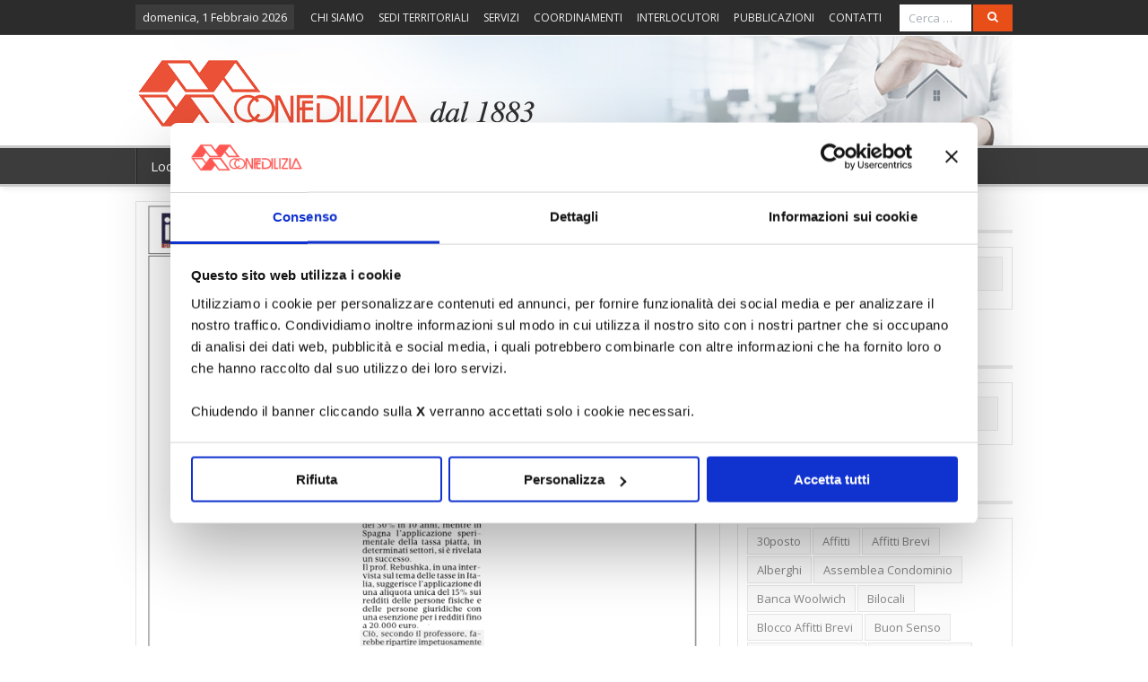

--- FILE ---
content_type: text/javascript
request_url: https://www.confedilizia.it/wp-content/themes/effectivenews/js/plugins.min.js?ver=1.0
body_size: 46919
content:
!function(a,b,c){var d={},e=!0,f={},g={speed:800,timeout:5e3,autoScroll:!1,pauseOnHover:!1,effect:"scrollVert3d",perspective:1e3};a.jqBoxSlider=d,d.init=function(a){var c=b.extend({},g,a),e=d.slideAnimator(c.effect);return this.each(function(){var a=b(this),d=a.children(),f=b.extend({},c);a.data("bssettings",f),f.slideAnimator=e,f.slideAnimator.initialize(a,d,f),h(a,f),f.autoScroll&&(f.autointv=setInterval(function(){l(a)},f.timeout+f.speed),f.pauseOnHover&&a.on("hover",k))})},d.playPause=function(){return this.each(function(){k.call(b(this))})},d.showSlide=function(a){return a=parseInt(a,10),this.each(function(){var c=b(this);m(c),l(c,a)})},d.next=function(){return this.each(function(){var a=b(this);l(a)})},d.prev=function(){return this.each(function(){var a=b(this);l(a,null,!0)})},d.registerAnimator=function(a,c){b.each(a.split(","),function(a,b){f[b]=c}),c._cacheOriginalCSS=o,"function"==typeof c.configure&&c.configure(e,p)},d.slideAnimator=function(a){if("object"==typeof f[a])return f[a];throw Error("The slide animator for the "+a+" effect has not been registered")},d.option=function(a,e){return e===c?(this.data("bssettings")||{})[a]:this.each(function(){var f=b(this),g=f.data("bssettings")||{};return g[a]=e,m(f,g),"effect"===a?(g.slideAnimator.destroy(f,g),g.slideAnimator=d.slideAnimator(e),g._slideFilter=null,g.bsfaceindex=0,g.slideAnimator.initialize(f,f.children(),g),c):("function"==typeof g.slideAnimator.reset&&g.slideAnimator.reset(f,g),c)})},d.destroy=function(){return this.each(function(){var a=b(this),c=a.data()||{},d=c.bssettings;d&&"object"==typeof d.slideAnimator&&(d.autointv&&clearInterval(d.autointv),d.slideAnimator.destroy(a,d))})};var h=function(a,c){var d=b();null!=c.next&&(d=d.add(b(c.next).on("click",{reverse:!1},i))),null!=c.prev&&(d=d.add(b(c.prev).on("click",{reverse:!0},i))),null!=c.pause&&(d=d.add(b(c.pause).on("click",j))),d.data("bsbox",a)},i=function(a){var d=b(this).data("bsbox");m(d),l(d,c,a.data.reverse),a.preventDefault()},j=function(a){var c=b(this),d=c.data("bsbox");k.call(d),c.toggleClass("paused"),a.preventDefault()},k=function(a,c,d){var e,f=b(this);d||(d=f.data("bssettings")),e=null!=d.autointv,"function"==typeof d.onplaypause&&d.onplaypause.call(f,e?"pause":"play"),(!e&&!c||(d.autointv=clearInterval(d.autointv),c))&&(d.autointv=setInterval(function(){l(f)},d.timeout+d.speed))},l=function(a,c,d){var e,f,g,h,i=a.data("bssettings"),j=a.children();null!=i._slideFilter&&(j=j.filter("function"==typeof i._slideFilter?function(a){return i._slideFilter.call(j,a,i)}:i.slideFilter)),e=i.bsfaceindex||0,f=n(e,j.length,d,c),a.hasClass("jbs-in-motion")||-1===f||(g=j.eq(e),h=j.eq(f),a.addClass("jbs-in-motion"),"function"==typeof i.onbefore&&i.onbefore.call(a,g,h,e,f),b.extend(i,i.slideAnimator.transition(b.extend({$box:a,$slides:j,$currSlide:g,$nextSlide:h,reverse:d,currIndex:e,nextIndex:f},i))),setTimeout(function(){a.removeClass("jbs-in-motion"),"function"==typeof i.onafter&&i.onafter.call(a,g,h,e,f)},i.speed),i.bsfaceindex=f)},m=function(a,b){b||(b=a.data("bssettings")||{}),b.autoScroll&&k.call(a,c,!0,b)},n=function(a,b,c,d){var e=d;return null==e&&(e=c?0>a-1?b-1:a-1:b>a+1?a+1:0),e===a||e>=b||0>e?-1:e},o=function(a,c,d,e){var f=["position","top","left","display","overflow","width","height"].concat(e||[]);d.origCSS||(d.origCSS={}),d.origCSS[c]||(d.origCSS[c]={}),b.each(f,function(b,e){d.origCSS[c][e]=a.css(e)})},p=function(){var a=document.body.style,b="";return"webkitTransition"in a&&(b="-webkit-"),"MozTransition"in a&&(b="-moz-"),e="webkitPerspective"in a||"MozPerspective"in a||"perspective"in a,b}();b.fn.boxSlider=function(a){return"string"==typeof a&&"function"==typeof d[a]?d[a].apply(this,Array.prototype.slice.call(arguments,1)):d.init.apply(this,arguments)}}(window,jQuery||Zepto),function(a){a.jqBoxSlider.registerAnimator("",function(){var a={};return a.configure=function(){},a.initialize=function(){},a.reset=function(){},a.transition=function(){},a.destroy=function(){},a}())}(window,jQuery||Zepto),function(a,b){a.jqBoxSlider.registerAnimator("blindDown,blindLeft",function(){var a={};a.initialize=function(a,e,f){var g,h=b(document.createElement("div")),i=d(e.eq(0)),j=0;for(f.blindCount||(f.blindCount=10),f.blindSpeed=f.speed,f.blindintv=f.speed/f.blindCount,f.speed+=f.blindintv*f.blindCount,f.blindSize=a.width()/f.blindCount,this._cacheOriginalCSS(a,"box",f),this._cacheOriginalCSS(e,"slides",f);f.blindCount>j;++j)g=j*f.blindSize,b(document.createElement("div")).css({position:"absolute",top:"0px",left:g+"px",width:f.blindSize+"px",height:"100%",backgroundImage:"url("+i+")",backgroundPosition:-g+"px 0px"}).appendTo(h);a.css("position","relative"),a.css({height:e.css("height"),overflow:"hidden"}),e.css({zIndex:1,position:"absolute",top:0,left:0}),h.css({position:"absolute",top:"0px",left:"0px",width:"100%",height:"100%",zIndex:2}).appendTo(a),f.$blinds=h,f._slideFilter=c},a.transition=function(a){var c=(a.$box.height(),a.$blinds.children());a.$slides.hide(),a.$nextSlide.show(),c.each(function(c,d){!function(){var f=a.blindintv*c,g=b(d);setTimeout(function(){g.animate(e(a),a.blindSpeed)},f)}()}),setTimeout(function(){c.css(f(a))},a.speed)},a.destroy=function(a,b){b.$blinds.remove(),a.css(b.origCSS.box),a.children().css(b.origCSS.slides),b.speed=b.blindSpeed,delete b.blindCount,delete b.blindSpeed,delete b.blindintv,delete b.$blinds,delete b.blindSize};var c=function(a,b){return this.get(a)!==b.$blinds.get(0)},d=function(a){return a.attr("src")||a.find("img").attr("src")},e=function(a){switch(a.effect){case"blindDown":return{top:"100%"};case"blindLeft":return{width:"0px"}}},f=function(a){var b={backgroundImage:"url("+d(a.$nextSlide)+")"};switch(a.effect){case"blindDown":b.top="0px";break;case"blindLeft":b.width=a.blindSize}return b};return a}())}(window,jQuery||Zepto),function(a,b){a.jqBoxSlider.registerAnimator("carousel3d",function(){var a={},c="";return a.configure=function(a,b){c=b},a.initialize=function(a,d,e){a.css(c+"transform-style","preserve-3d").css(c+"perspective",e.perspective||1e3).css({position:"absolute",top:"0px",left:"0px",width:d.width(),height:d.height()}).parent().css({overflow:"visible",position:"relative"}),d.css({position:"absolute",top:"0px",left:"0px"}),d.each(function(d,e){var f=b(e);f.css(c+"transform","translate3d("+(0===d?0:a.width()/2+50*d)+"px, 0px, "+(0===d?0:.5*-a.height())+"px) rotate3d(0,1,0,"+(0===d?0:-75+5*d)+"deg)")})},a}())}(window,jQuery||Zepto),function(a){a.jqBoxSlider.registerAnimator("fade",function(){var a={};return a.initialize=function(b,c,d){a._cacheOriginalCSS(b,"box",d),a._cacheOriginalCSS(c,"slides",d),-1!=="static inherit".indexOf(b.css("position"))&&b.css("position","relative"),b.css({height:c.eq(0).height(),overflow:"hidden"}),c.css({position:"absolute",top:0,left:0}).filter(":gt(0)").hide()},a.transition=function(a){a.$nextSlide.fadeIn(a.speed),a.$currSlide.fadeOut(a.speed)},a.destroy=function(a,b){a.children().css(b.origCSS.slides),a.css(b.origCSS.box)},a}())}(window,jQuery||Zepto),function(a,b){a.jqBoxSlider.registerAnimator("scrollVert3d,scrollHorz3d",function(){var a={},c=!1,d="";a.configure=function(a,b){c=a,d=b},a.initialize=function(e,f,g){var h=e.parent(),i=h.innerWidth(),j=h.innerHeight(),k={position:"absolute",top:0,left:0};a._cacheOriginalCSS(e,"box",g,[d+"transform",d+"transition",d+"transform-style"]),a._cacheOriginalCSS(f,"slides",g,[d+"transform"]),a._cacheOriginalCSS(h,"viewport",g,[d+"perspective"]),f.css(k),e.css(b.extend(k,{width:i,height:j})),-1!=="static inherit".indexOf(h.css("position"))&&h.css("position","relative"),c?(g.translateZ="scrollVert3d"===g.effect?j/2:i/2,g.bsangle=0,h.css(d+"perspective",g.perspective),h.css("overflow","visible"),e.css(d+"transform-style","preserve-3d"),e.css(d+"transform","translate3d(0, 0, -"+g.translateZ+"px)"),f.eq(0).css(d+"transform","rotate3d(0, 1, 0, 0deg) translate3d(0, 0, "+g.translateZ+"px)"),setTimeout(function(){a.reset(e,g)},10)):f.filter(":gt(0)").hide()},a.reset=function(a,b){var c=b.speed/1e3+"s";a.css(d+"transition",d+"transform "+c)},a.transition=function(a){var b=a.bsangle+(a.reverse?90:-90),f="scrollVert3d"===a.effect;return c?(0===b&&(b=a.reverse?360:-360),a.$currSlide.css("z-index",1),a.$slides.filter(function(b){return a.currIndex!==b}).css(d+"transform","none").css("display","none"),a.$nextSlide.css(d+"transform",e(b,f)+" translate3d(0, 0,"+a.translateZ+"px)").css({display:"block",zIndex:2}),a.$box.css(d+"transform","translate3d(0, 0, -"+a.translateZ+"px) rotate3d("+(f?"1, 0, 0, ":"0, 1, 0, ")+b+"deg)"),360===Math.abs(b)&&(a.$box.css(d+"transform","translate3d(0, 0, -"+a.translateZ+"px)"),b=0),{bsangle:b}):(a.$slides.filter(function(b){return a.currIndex!==b}).hide(),a.$currSlide.fadeOut(a.speed),void a.$nextSlide.fadeIn(a.speed))},a.destroy=function(a,b){var c=a.children(),d=a.parent();b.origCSS&&(a.css(b.origCSS.box),c.css(b.origCSS.slides),d.css(b.origCSS.viewport),delete b.bsangle,delete b.translateZ)};var e=function(a,b){switch(a){case 360:case-360:return"rotate3d(0, 1, 0, 0deg)";case 90:case-270:return"rotate3d("+(b?"1, 0, 0,":"0, 1, 0,")+" -90deg)";case 180:case-180:return"rotate3d("+(b?"1, 0, 0,":"0, 1, 0,")+" 180deg)";case 270:case-90:return"rotate3d("+(b?"1, 0, 0,":"0, 1, 0,")+" 90deg)"}};return a}())}(window,jQuery||Zepto),function(a,b){a.jqBoxSlider.registerAnimator("scrollVert,scrollHorz",function(){var a={};a.initialize=function(b,c,d){var e=b.width(),f=c.eq(0).height();a._cacheOriginalCSS(b,"box",d),a._cacheOriginalCSS(c,"slides",d),-1!=="static inherit".indexOf(b.css("position"))&&b.css("position","relative"),b.css({height:f,overflow:"hidden"}),c.css({position:"absolute",top:0,left:0,width:e,height:f}).filter(":gt(0)").hide()},a.transition=function(a){var d=c(a.$box,"scrollVert"===a.effect,a.reverse);a.$nextSlide.css(b.extend(d.next,{display:"block"})).animate(d.anim,a.speed),a.$currSlide.animate(d.curr,a.speed)},a.destroy=function(a,b){a.children().css(b.origCSS.slides),a.css(b.origCSS.box)};var c=function(a,b,c){var d={curr:{},next:{}};return b?(d.next.top=(c?a.height():-a.height())+"px",d.curr.top=-parseInt(d.next.top,10)+"px",d.anim={top:"0px"}):(d.next.left=(c?-a.width():a.width())+"px",d.curr.left=-parseInt(d.next.left,10)+"px",d.anim={left:"0px"}),d};return a}())}(window,jQuery||Zepto),function(a,b){a.jqBoxSlider.registerAnimator("tile3d,tile",function(){var a={},c=!0,d="";a.configure=function(a,b){c=a,d=b},a.initialize=function(a,d,g){for(var h=g.tileRows||5,i=a.height()/h,j=Math.ceil(a.width()/i),k=e(d.eq(0)),l=b(document.createElement("div")),m=0,n=0,o=0,p=0;h>o;++o)for(n=o*i,p=0;j>p;++p)m=p*i,l.append(f({fromTop:n,fromLeft:p*i,imgURL:k,side:i,supports3d:c&&"tile3d"===g.effect}));-1==="absolute, relative".indexOf(a.css("position"))&&a.css("position","relative"),this._cacheOriginalCSS(a,"box",g),l.css({position:"absolute",top:0,left:0}),d.hide(),a.append(l),g.tileGrid={x:j,y:h},g.$tileWrapper=l,g._slideFilter=function(a,b){return this.get(a)!==b.$tileWrapper.get(0)}},a.transition=function(a){var b,f=a.$tileWrapper.find(".bs-tile"),g=a.rowOffset||100,h=(a.speed-g*(a.tileGrid.y-1))/a.tileGrid.x,i=e(a.$nextSlide),j=a.nextFace||"back",k=".bs-tile-face-"+j,l={},m=0;for("back"===j?(l.nextFace="front",b=180):(l.nextFace="back",b=0),f.find(k).css("background-image","url("+i+")");a.tileGrid.y>m;++m)(function(){var e=rowStart=m*a.tileGrid.x,i=rowStart+a.tileGrid.x,j=m*g,n=0;setTimeout(function(){for(;i>e;++e)(function(){var g=n*h,i=f.eq(e);setTimeout(function(){c&&"tile3d"===a.effect?i.css(d+"transform","rotate3d(0,1,0,"+b+"deg)"):i.find(".bs-tile-face-"+l.nextFace).fadeOut(100,function(){i.find(k).fadeIn(300)})},g)})(),n+=1},j)})();return l},a.destroy=function(a,b){b.$tileWrapper.remove(),a.children().show(),b.origCSS&&(a.css(b.origCSS.box),delete b.tileRows,delete b.rowOffset,delete b.tileGrid,delete b.$tileWrapper,delete b._slideFilter)};var e=function(a){return a.attr("src")||a.find("img").attr("src")},f=function(a){var c=b(document.createElement("div")),e=b(document.createElement("div")),f=b(document.createElement("div")),g=b(document.createElement("div"));return c.css({position:"absolute",top:a.fromTop,left:a.fromLeft,width:a.side,height:a.side}),e.addClass("bs-tile").css({width:a.side,height:a.side}).appendTo(c),g.addClass("bs-tile-face-back"),f.addClass("bs-tile-face-front").css("backgroundImage","url("+a.imgURL+")").add(g).css({width:a.side,height:a.side,backgroundPosition:-a.fromLeft+"px "+-a.fromTop+"px",position:"absolute",top:0,left:0}).appendTo(e),a.supports3d?(c.css(d+"perspective",400),e.css(d+"transform-style","preserve-3d").css(d+"transition",d+"transform .4s"),f.add(g).css(d+"backface-visibility","hidden"),g.css(d+"transform","rotateY(180deg)")):g.css("display","none"),c};return a}())}(window,jQuery||Zepto),function(a,b,c){a.fn.doubleTapToGo=function(){return"ontouchstart"in b||navigator.msMaxTouchPoints||navigator.userAgent.toLowerCase().match(/windows phone os 7/i)?(this.each(function(){var b=!1;a(this).on("click",function(c){var d=a(this);d[0]!=b[0]&&(c.preventDefault(),b=d)}),a(c).on("click touchstart MSPointerDown",function(c){for(var d=!0,e=a(c.target).parents(),f=0;f<e.length;f++)e[f]==b[0]&&(d=!1);d&&(b=!1)})}),this):!1}}(jQuery,window,document),function(a){a.fn.jflickrfeed=function(b,c){b=a.extend(!0,{flickrbase:"http://api.flickr.com/services/feeds/",feedapi:"photos_public.gne",limit:20,qstrings:{lang:"en-us",format:"json",jsoncallback:"?"},cleanDescription:!0,useTemplate:!0,itemTemplate:"",itemCallback:function(){}},b);var d=b.flickrbase+b.feedapi+"?",e=!0;for(var f in b.qstrings)e||(d+="&"),d+=f+"="+b.qstrings[f],e=!1;return a(this).each(function(){var e=a(this),f=this;a.getJSON(d,function(d){a.each(d.items,function(a,c){if(a<b.limit){if(b.cleanDescription){var d=/<p>(.*?)<\/p>/g,g=c.description;d.test(g)&&(c.description=g.match(d)[2],void 0!=c.description&&(c.description=c.description.replace("<p>","").replace("</p>","")))}if(c.image_s=c.media.m.replace("_m","_s"),c.image_t=c.media.m.replace("_m","_t"),c.image_m=c.media.m.replace("_m","_m"),c.image=c.media.m.replace("_m",""),c.image_b=c.media.m.replace("_m","_b"),delete c.media,b.useTemplate){var h=b.itemTemplate;for(var i in c){var j=new RegExp("{{"+i+"}}","g");h=h.replace(j,c[i])}e.append(h)}b.itemCallback.call(f,c)}}),a.isFunction(c)&&c.call(f,d)})})}}(jQuery),function($){function sc_setScroll(a,b,c){return"transition"==c.transition&&"swing"==b&&(b="ease"),{anims:[],duration:a,orgDuration:a,easing:b,startTime:getTime()}}function sc_startScroll(a,b){for(var c=0,d=a.anims.length;d>c;c++){var e=a.anims[c];e&&e[0][b.transition](e[1],a.duration,a.easing,e[2])}}function sc_stopScroll(a,b){is_boolean(b)||(b=!0),is_object(a.pre)&&sc_stopScroll(a.pre,b);for(var c=0,d=a.anims.length;d>c;c++){var e=a.anims[c];e[0].stop(!0),b&&(e[0].css(e[1]),is_function(e[2])&&e[2]())}is_object(a.post)&&sc_stopScroll(a.post,b)}function sc_afterScroll(a,b,c){switch(b&&b.remove(),c.fx){case"fade":case"crossfade":case"cover-fade":case"uncover-fade":a.css("opacity",1),a.css("filter","")}}function sc_fireCallbacks(a,b,c,d,e){if(b[c]&&b[c].call(a,d),e[c].length)for(var f=0,g=e[c].length;g>f;f++)e[c][f].call(a,d);return[]}function sc_fireQueue(a,b,c){return b.length&&(a.trigger(cf_e(b[0][0],c),b[0][1]),b.shift()),b}function sc_hideHiddenItems(a){a.each(function(){var a=$(this);a.data("_cfs_isHidden",a.is(":hidden")).hide()})}function sc_showHiddenItems(a){a&&a.each(function(){var a=$(this);a.data("_cfs_isHidden")||a.show()})}function sc_clearTimers(a){return a.auto&&clearTimeout(a.auto),a.progress&&clearInterval(a.progress),a}function sc_mapCallbackArguments(a,b,c,d,e,f,g){return{width:g.width,height:g.height,items:{old:a,skipped:b,visible:c},scroll:{items:d,direction:e,duration:f}}}function sc_getDuration(a,b,c,d){var e=a.duration;return"none"==a.fx?0:("auto"==e?e=b.scroll.duration/b.scroll.items*c:10>e&&(e=d/e),1>e?0:("fade"==a.fx&&(e/=2),Math.round(e)))}function nv_showNavi(a,b,c){var d=is_number(a.items.minimum)?a.items.minimum:a.items.visible+1;if("show"==b||"hide"==b)var e=b;else if(d>b){debug(c,"Not enough items ("+b+" total, "+d+" needed): Hiding navigation.");var e="hide"}else var e="show";var f="show"==e?"removeClass":"addClass",g=cf_c("hidden",c);a.auto.button&&a.auto.button[e]()[f](g),a.prev.button&&a.prev.button[e]()[f](g),a.next.button&&a.next.button[e]()[f](g),a.pagination.container&&a.pagination.container[e]()[f](g)}function nv_enableNavi(a,b,c){if(!a.circular&&!a.infinite){var d="removeClass"==b||"addClass"==b?b:!1,e=cf_c("disabled",c);if(a.auto.button&&d&&a.auto.button[d](e),a.prev.button){var f=d||0==b?"addClass":"removeClass";a.prev.button[f](e)}if(a.next.button){var f=d||b==a.items.visible?"addClass":"removeClass";a.next.button[f](e)}}}function go_getObject(a,b){return is_function(b)?b=b.call(a):is_undefined(b)&&(b={}),b}function go_getItemsObject(a,b){return b=go_getObject(a,b),is_number(b)?b={visible:b}:"variable"==b?b={visible:b,width:b,height:b}:is_object(b)||(b={}),b}function go_getScrollObject(a,b){return b=go_getObject(a,b),is_number(b)?b=50>=b?{items:b}:{duration:b}:is_string(b)?b={easing:b}:is_object(b)||(b={}),b}function go_getNaviObject(a,b){if(b=go_getObject(a,b),is_string(b)){var c=cf_getKeyCode(b);b=-1==c?$(b):c}return b}function go_getAutoObject(a,b){return b=go_getNaviObject(a,b),is_jquery(b)?b={button:b}:is_boolean(b)?b={play:b}:is_number(b)&&(b={timeoutDuration:b}),b.progress&&(is_string(b.progress)||is_jquery(b.progress))&&(b.progress={bar:b.progress}),b}function go_complementAutoObject(a,b){return is_function(b.button)&&(b.button=b.button.call(a)),is_string(b.button)&&(b.button=$(b.button)),is_boolean(b.play)||(b.play=!0),is_number(b.delay)||(b.delay=0),is_undefined(b.pauseOnEvent)&&(b.pauseOnEvent=!0),is_boolean(b.pauseOnResize)||(b.pauseOnResize=!0),is_number(b.timeoutDuration)||(b.timeoutDuration=10>b.duration?2500:5*b.duration),b.progress&&(is_function(b.progress.bar)&&(b.progress.bar=b.progress.bar.call(a)),is_string(b.progress.bar)&&(b.progress.bar=$(b.progress.bar)),b.progress.bar?(is_function(b.progress.updater)||(b.progress.updater=$.fn.carouFredSel.progressbarUpdater),is_number(b.progress.interval)||(b.progress.interval=50)):b.progress=!1),b}function go_getPrevNextObject(a,b){return b=go_getNaviObject(a,b),is_jquery(b)?b={button:b}:is_number(b)&&(b={key:b}),b}function go_complementPrevNextObject(a,b){return is_function(b.button)&&(b.button=b.button.call(a)),is_string(b.button)&&(b.button=$(b.button)),is_string(b.key)&&(b.key=cf_getKeyCode(b.key)),b}function go_getPaginationObject(a,b){return b=go_getNaviObject(a,b),is_jquery(b)?b={container:b}:is_boolean(b)&&(b={keys:b}),b}function go_complementPaginationObject(a,b){return is_function(b.container)&&(b.container=b.container.call(a)),is_string(b.container)&&(b.container=$(b.container)),is_number(b.items)||(b.items=!1),is_boolean(b.keys)||(b.keys=!1),is_function(b.anchorBuilder)||is_false(b.anchorBuilder)||(b.anchorBuilder=$.fn.carouFredSel.pageAnchorBuilder),is_number(b.deviation)||(b.deviation=0),b}function go_getSwipeObject(a,b){return is_function(b)&&(b=b.call(a)),is_undefined(b)&&(b={onTouch:!1}),is_true(b)?b={onTouch:b}:is_number(b)&&(b={items:b}),b}function go_complementSwipeObject(a,b){return is_boolean(b.onTouch)||(b.onTouch=!0),is_boolean(b.onMouse)||(b.onMouse=!1),is_object(b.options)||(b.options={}),is_boolean(b.options.triggerOnTouchEnd)||(b.options.triggerOnTouchEnd=!1),b}function go_getMousewheelObject(a,b){return is_function(b)&&(b=b.call(a)),is_true(b)?b={}:is_number(b)?b={items:b}:is_undefined(b)&&(b=!1),b}function go_complementMousewheelObject(a,b){return b}function gn_getItemIndex(a,b,c,d,e){if(is_string(a)&&(a=$(a,e)),is_object(a)&&(a=$(a,e)),is_jquery(a)?(a=e.children().index(a),is_boolean(c)||(c=!1)):is_boolean(c)||(c=!0),is_number(a)||(a=0),is_number(b)||(b=0),c&&(a+=d.first),a+=b,d.total>0){for(;a>=d.total;)a-=d.total;for(;0>a;)a+=d.total}return a}function gn_getVisibleItemsPrev(a,b,c){for(var d=0,e=0,f=c;f>=0;f--){var g=a.eq(f);if(d+=g.is(":visible")?g[b.d.outerWidth](!0):0,d>b.maxDimension)return e;0==f&&(f=a.length),e++}}function gn_getVisibleItemsPrevFilter(a,b,c){return gn_getItemsPrevFilter(a,b.items.filter,b.items.visibleConf.org,c)}function gn_getScrollItemsPrevFilter(a,b,c,d){return gn_getItemsPrevFilter(a,b.items.filter,d,c)}function gn_getItemsPrevFilter(a,b,c,d){for(var e=0,f=0,g=d,h=a.length;g>=0;g--){if(f++,f==h)return f;var i=a.eq(g);if(i.is(b)&&(e++,e==c))return f;0==g&&(g=h)}}function gn_getVisibleOrg(a,b){return b.items.visibleConf.org||a.children().slice(0,b.items.visible).filter(b.items.filter).length}function gn_getVisibleItemsNext(a,b,c){for(var d=0,e=0,f=c,g=a.length-1;g>=f;f++){var h=a.eq(f);if(d+=h.is(":visible")?h[b.d.outerWidth](!0):0,d>b.maxDimension)return e;if(e++,e==g+1)return e;f==g&&(f=-1)}}function gn_getVisibleItemsNextTestCircular(a,b,c,d){var e=gn_getVisibleItemsNext(a,b,c);return b.circular||c+e>d&&(e=d-c),e}function gn_getVisibleItemsNextFilter(a,b,c){return gn_getItemsNextFilter(a,b.items.filter,b.items.visibleConf.org,c,b.circular)}function gn_getScrollItemsNextFilter(a,b,c,d){return gn_getItemsNextFilter(a,b.items.filter,d+1,c,b.circular)-1}function gn_getItemsNextFilter(a,b,c,d){for(var e=0,f=0,g=d,h=a.length-1;h>=g;g++){if(f++,f>=h)return f;var i=a.eq(g);if(i.is(b)&&(e++,e==c))return f;g==h&&(g=-1)}}function gi_getCurrentItems(a,b){return a.slice(0,b.items.visible)}function gi_getOldItemsPrev(a,b,c){return a.slice(c,b.items.visibleConf.old+c)}function gi_getNewItemsPrev(a,b){return a.slice(0,b.items.visible)}function gi_getOldItemsNext(a,b){return a.slice(0,b.items.visibleConf.old)}function gi_getNewItemsNext(a,b,c){return a.slice(c,b.items.visible+c)}function sz_storeMargin(a,b,c){b.usePadding&&(is_string(c)||(c="_cfs_origCssMargin"),a.each(function(){var a=$(this),d=parseInt(a.css(b.d.marginRight),10);is_number(d)||(d=0),a.data(c,d)}))}function sz_resetMargin(a,b,c){if(b.usePadding){var d=is_boolean(c)?c:!1;is_number(c)||(c=0),sz_storeMargin(a,b,"_cfs_tempCssMargin"),a.each(function(){var a=$(this);a.css(b.d.marginRight,d?a.data("_cfs_tempCssMargin"):c+a.data("_cfs_origCssMargin"))})}}function sz_storeOrigCss(a){a.each(function(){var a=$(this);a.data("_cfs_origCss",a.attr("style")||"")})}function sz_restoreOrigCss(a){a.each(function(){var a=$(this);a.attr("style",a.data("_cfs_origCss")||"")})}function sz_setResponsiveSizes(a,b){var c=(a.items.visible,a.items[a.d.width]),d=a[a.d.height],e=is_percentage(d);b.each(function(){var b=$(this),f=c-ms_getPaddingBorderMargin(b,a,"Width");b[a.d.width](f),e&&b[a.d.height](ms_getPercentage(f,d))})}function sz_setSizes(a,b){var c=a.parent(),d=a.children(),e=gi_getCurrentItems(d,b),f=cf_mapWrapperSizes(ms_getSizes(e,b,!0),b,!1);if(c.css(f),b.usePadding){var g=b.padding,h=g[b.d[1]];b.align&&0>h&&(h=0);var i=e.last();i.css(b.d.marginRight,i.data("_cfs_origCssMargin")+h),a.css(b.d.top,g[b.d[0]]),a.css(b.d.left,g[b.d[3]])}return a.css(b.d.width,f[b.d.width]+2*ms_getTotalSize(d,b,"width")),a.css(b.d.height,ms_getLargestSize(d,b,"height")),f}function ms_getSizes(a,b,c){return[ms_getTotalSize(a,b,"width",c),ms_getLargestSize(a,b,"height",c)]}function ms_getLargestSize(a,b,c,d){return is_boolean(d)||(d=!1),is_number(b[b.d[c]])&&d?b[b.d[c]]:is_number(b.items[b.d[c]])?b.items[b.d[c]]:(c=c.toLowerCase().indexOf("width")>-1?"outerWidth":"outerHeight",ms_getTrueLargestSize(a,b,c))}function ms_getTrueLargestSize(a,b,c){for(var d=0,e=0,f=a.length;f>e;e++){var g=a.eq(e),h=g.is(":visible")?g[b.d[c]](!0):0;h>d&&(d=h)}return d}function ms_getTotalSize(a,b,c,d){if(is_boolean(d)||(d=!1),is_number(b[b.d[c]])&&d)return b[b.d[c]];if(is_number(b.items[b.d[c]]))return b.items[b.d[c]]*a.length;for(var e=c.toLowerCase().indexOf("width")>-1?"outerWidth":"outerHeight",f=0,g=0,h=a.length;h>g;g++){var i=a.eq(g);f+=i.is(":visible")?i[b.d[e]](!0):0}return f}function ms_getParentSize(a,b,c){var d=a.is(":visible");d&&a.hide();var e=a.parent()[b.d[c]]();return d&&a.show(),e}function ms_getMaxDimension(a,b){return is_number(a[a.d.width])?a[a.d.width]:b}function ms_hasVariableSizes(a,b,c){for(var d=!1,e=!1,f=0,g=a.length;g>f;f++){var h=a.eq(f),i=h.is(":visible")?h[b.d[c]](!0):0;d===!1?d=i:d!=i&&(e=!0),0==d&&(e=!0)}return e}function ms_getPaddingBorderMargin(a,b,c){return a[b.d["outer"+c]](!0)-a[b.d[c.toLowerCase()]]()}function ms_getPercentage(a,b){if(is_percentage(b)){if(b=parseInt(b.slice(0,-1),10),!is_number(b))return a;a*=b/100}return a}function cf_e(a,b,c,d,e){return is_boolean(c)||(c=!0),is_boolean(d)||(d=!0),is_boolean(e)||(e=!1),c&&(a=b.events.prefix+a),d&&(a=a+"."+b.events.namespace),d&&e&&(a+=b.serialNumber),a}function cf_c(a,b){return is_string(b.classnames[a])?b.classnames[a]:a}function cf_mapWrapperSizes(a,b,c){is_boolean(c)||(c=!0);var d=b.usePadding&&c?b.padding:[0,0,0,0],e={};return e[b.d.width]=a[0]+d[1]+d[3],e[b.d.height]=a[1]+d[0]+d[2],e}function cf_sortParams(a,b){for(var c=[],d=0,e=a.length;e>d;d++)for(var f=0,g=b.length;g>f;f++)if(b[f].indexOf(typeof a[d])>-1&&is_undefined(c[f])){c[f]=a[d];break}return c}function cf_getPadding(a){if(is_undefined(a))return[0,0,0,0];if(is_number(a))return[a,a,a,a];if(is_string(a)&&(a=a.split("px").join("").split("em").join("").split(" ")),!is_array(a))return[0,0,0,0];for(var b=0;4>b;b++)a[b]=parseInt(a[b],10);switch(a.length){case 0:return[0,0,0,0];case 1:return[a[0],a[0],a[0],a[0]];case 2:return[a[0],a[1],a[0],a[1]];case 3:return[a[0],a[1],a[2],a[1]];default:return[a[0],a[1],a[2],a[3]]}}function cf_getAlignPadding(a,b){var c=is_number(b[b.d.width])?Math.ceil(b[b.d.width]-ms_getTotalSize(a,b,"width")):0;switch(b.align){case"left":return[0,c];case"right":return[c,0];case"center":default:return[Math.ceil(c/2),Math.floor(c/2)]}}function cf_getDimensions(a){for(var b=[["width","innerWidth","outerWidth","height","innerHeight","outerHeight","left","top","marginRight",0,1,2,3],["height","innerHeight","outerHeight","width","innerWidth","outerWidth","top","left","marginBottom",3,2,1,0]],c=b[0].length,d="right"==a.direction||"left"==a.direction?0:1,e={},f=0;c>f;f++)e[b[0][f]]=b[d][f];return e}function cf_getAdjust(a,b,c,d){var e=a;if(is_function(c))e=c.call(d,e);else if(is_string(c)){var f=c.split("+"),g=c.split("-");if(g.length>f.length)var h=!0,i=g[0],j=g[1];else var h=!1,i=f[0],j=f[1];switch(i){case"even":e=1==a%2?a-1:a;break;case"odd":e=0==a%2?a-1:a;break;default:e=a}j=parseInt(j,10),is_number(j)&&(h&&(j=-j),e+=j)}return(!is_number(e)||1>e)&&(e=1),e}function cf_getItemsAdjust(a,b,c,d){return cf_getItemAdjustMinMax(cf_getAdjust(a,b,c,d),b.items.visibleConf)}function cf_getItemAdjustMinMax(a,b){return is_number(b.min)&&b.min>a&&(a=b.min),is_number(b.max)&&a>b.max&&(a=b.max),1>a&&(a=1),a}function cf_getSynchArr(a){is_array(a)||(a=[[a]]),is_array(a[0])||(a=[a]);for(var b=0,c=a.length;c>b;b++)is_string(a[b][0])&&(a[b][0]=$(a[b][0])),is_boolean(a[b][1])||(a[b][1]=!0),is_boolean(a[b][2])||(a[b][2]=!0),is_number(a[b][3])||(a[b][3]=0);return a}function cf_getKeyCode(a){return"right"==a?39:"left"==a?37:"up"==a?38:"down"==a?40:-1}function cf_setCookie(a,b,c){if(a){var d=b.triggerHandler(cf_e("currentPosition",c));$.fn.carouFredSel.cookie.set(a,d)}}function cf_getCookie(a){var b=$.fn.carouFredSel.cookie.get(a);return""==b?0:b}function in_mapCss(a,b){for(var c={},d=0,e=b.length;e>d;d++)c[b[d]]=a.css(b[d]);return c}function in_complementItems(a,b,c,d){return is_object(a.visibleConf)||(a.visibleConf={}),is_object(a.sizesConf)||(a.sizesConf={}),0==a.start&&is_number(d)&&(a.start=d),is_object(a.visible)?(a.visibleConf.min=a.visible.min,a.visibleConf.max=a.visible.max,a.visible=!1):is_string(a.visible)?("variable"==a.visible?a.visibleConf.variable=!0:a.visibleConf.adjust=a.visible,a.visible=!1):is_function(a.visible)&&(a.visibleConf.adjust=a.visible,a.visible=!1),is_string(a.filter)||(a.filter=c.filter(":hidden").length>0?":visible":"*"),a[b.d.width]||(b.responsive?(debug(!0,"Set a "+b.d.width+" for the items!"),a[b.d.width]=ms_getTrueLargestSize(c,b,"outerWidth")):a[b.d.width]=ms_hasVariableSizes(c,b,"outerWidth")?"variable":c[b.d.outerWidth](!0)),a[b.d.height]||(a[b.d.height]=ms_hasVariableSizes(c,b,"outerHeight")?"variable":c[b.d.outerHeight](!0)),a.sizesConf.width=a.width,a.sizesConf.height=a.height,a}function in_complementVisibleItems(a,b){return"variable"==a.items[a.d.width]&&(a.items.visibleConf.variable=!0),a.items.visibleConf.variable||(is_number(a[a.d.width])?a.items.visible=Math.floor(a[a.d.width]/a.items[a.d.width]):(a.items.visible=Math.floor(b/a.items[a.d.width]),a[a.d.width]=a.items.visible*a.items[a.d.width],a.items.visibleConf.adjust||(a.align=!1)),("Infinity"==a.items.visible||1>a.items.visible)&&(debug(!0,'Not a valid number of visible items: Set to "variable".'),a.items.visibleConf.variable=!0)),a}function in_complementPrimarySize(a,b,c){return"auto"==a&&(a=ms_getTrueLargestSize(c,b,"outerWidth")),a}function in_complementSecondarySize(a,b,c){return"auto"==a&&(a=ms_getTrueLargestSize(c,b,"outerHeight")),a||(a=b.items[b.d.height]),a}function in_getAlignPadding(a,b){var c=cf_getAlignPadding(gi_getCurrentItems(b,a),a);return a.padding[a.d[1]]=c[1],a.padding[a.d[3]]=c[0],a}function in_getResponsiveValues(a,b){var c=cf_getItemAdjustMinMax(Math.ceil(a[a.d.width]/a.items[a.d.width]),a.items.visibleConf);c>b.length&&(c=b.length);var d=Math.floor(a[a.d.width]/c);return a.items.visible=c,a.items[a.d.width]=d,a[a.d.width]=c*d,a}function bt_pauseOnHoverConfig(a){if(is_string(a))var b=a.indexOf("immediate")>-1?!0:!1,c=a.indexOf("resume")>-1?!0:!1;else var b=c=!1;return[b,c]}function bt_mousesheelNumber(a){return is_number(a)?a:null}function is_null(a){return null===a}function is_undefined(a){return is_null(a)||void 0===a||""===a||"undefined"===a}function is_array(a){return a instanceof Array}function is_jquery(a){return a instanceof jQuery}function is_object(a){return(a instanceof Object||"object"==typeof a)&&!is_null(a)&&!is_jquery(a)&&!is_array(a)&&!is_function(a)}function is_number(a){return(a instanceof Number||"number"==typeof a)&&!isNaN(a)}function is_string(a){return(a instanceof String||"string"==typeof a)&&!is_undefined(a)&&!is_true(a)&&!is_false(a)}function is_function(a){return a instanceof Function||"function"==typeof a}function is_boolean(a){return a instanceof Boolean||"boolean"==typeof a||is_true(a)||is_false(a)}function is_true(a){return a===!0||"true"===a}function is_false(a){return a===!1||"false"===a}function is_percentage(a){return is_string(a)&&"%"==a.slice(-1)}function getTime(){return(new Date).getTime()}function deprecated(a,b){debug(!0,a+" is DEPRECATED, support for it will be removed. Use "+b+" instead.")}function debug(a,b){if(!is_undefined(window.console)&&!is_undefined(window.console.log)){if(is_object(a)){var c=" ("+a.selector+")";a=a.debug}else var c="";if(!a)return!1;b=is_string(b)?"carouFredSel"+c+": "+b:["carouFredSel"+c+":",b],window.console.log(b)}return!1}$.fn.carouFredSel||($.fn.caroufredsel=$.fn.carouFredSel=function(options,configs){if(0==this.length)return debug(!0,'No element found for "'+this.selector+'".'),this;if(this.length>1)return this.each(function(){$(this).carouFredSel(options,configs)});var $cfs=this,$tt0=this[0],starting_position=!1;$cfs.data("_cfs_isCarousel")&&(starting_position=$cfs.triggerHandler("_cfs_triggerEvent","currentPosition"),$cfs.trigger("_cfs_triggerEvent",["destroy",!0]));var FN={};FN._init=function(a,b,c){a=go_getObject($tt0,a),a.items=go_getItemsObject($tt0,a.items),a.scroll=go_getScrollObject($tt0,a.scroll),a.auto=go_getAutoObject($tt0,a.auto),a.prev=go_getPrevNextObject($tt0,a.prev),a.next=go_getPrevNextObject($tt0,a.next),a.pagination=go_getPaginationObject($tt0,a.pagination),a.swipe=go_getSwipeObject($tt0,a.swipe),a.mousewheel=go_getMousewheelObject($tt0,a.mousewheel),b&&(opts_orig=$.extend(!0,{},$.fn.carouFredSel.defaults,a)),opts=$.extend(!0,{},$.fn.carouFredSel.defaults,a),opts.d=cf_getDimensions(opts),crsl.direction="up"==opts.direction||"left"==opts.direction?"next":"prev";var d=$cfs.children(),e=ms_getParentSize($wrp,opts,"width");if(is_true(opts.cookie)&&(opts.cookie="caroufredsel_cookie_"+conf.serialNumber),opts.maxDimension=ms_getMaxDimension(opts,e),opts.items=in_complementItems(opts.items,opts,d,c),opts[opts.d.width]=in_complementPrimarySize(opts[opts.d.width],opts,d),opts[opts.d.height]=in_complementSecondarySize(opts[opts.d.height],opts,d),opts.responsive&&(is_percentage(opts[opts.d.width])||(opts[opts.d.width]="100%")),is_percentage(opts[opts.d.width])&&(crsl.upDateOnWindowResize=!0,crsl.primarySizePercentage=opts[opts.d.width],opts[opts.d.width]=ms_getPercentage(e,crsl.primarySizePercentage),opts.items.visible||(opts.items.visibleConf.variable=!0)),opts.responsive?(opts.usePadding=!1,opts.padding=[0,0,0,0],opts.align=!1,opts.items.visibleConf.variable=!1):(opts.items.visible||(opts=in_complementVisibleItems(opts,e)),opts[opts.d.width]||(!opts.items.visibleConf.variable&&is_number(opts.items[opts.d.width])&&"*"==opts.items.filter?(opts[opts.d.width]=opts.items.visible*opts.items[opts.d.width],opts.align=!1):opts[opts.d.width]="variable"),is_undefined(opts.align)&&(opts.align=is_number(opts[opts.d.width])?"center":!1),opts.items.visibleConf.variable&&(opts.items.visible=gn_getVisibleItemsNext(d,opts,0))),"*"==opts.items.filter||opts.items.visibleConf.variable||(opts.items.visibleConf.org=opts.items.visible,opts.items.visible=gn_getVisibleItemsNextFilter(d,opts,0)),opts.items.visible=cf_getItemsAdjust(opts.items.visible,opts,opts.items.visibleConf.adjust,$tt0),opts.items.visibleConf.old=opts.items.visible,opts.responsive)opts.items.visibleConf.min||(opts.items.visibleConf.min=opts.items.visible),opts.items.visibleConf.max||(opts.items.visibleConf.max=opts.items.visible),opts=in_getResponsiveValues(opts,d,e);
else switch(opts.padding=cf_getPadding(opts.padding),"top"==opts.align?opts.align="left":"bottom"==opts.align&&(opts.align="right"),opts.align){case"center":case"left":case"right":"variable"!=opts[opts.d.width]&&(opts=in_getAlignPadding(opts,d),opts.usePadding=!0);break;default:opts.align=!1,opts.usePadding=0==opts.padding[0]&&0==opts.padding[1]&&0==opts.padding[2]&&0==opts.padding[3]?!1:!0}is_number(opts.scroll.duration)||(opts.scroll.duration=500),is_undefined(opts.scroll.items)&&(opts.scroll.items=opts.responsive||opts.items.visibleConf.variable||"*"!=opts.items.filter?"visible":opts.items.visible),opts.auto=$.extend(!0,{},opts.scroll,opts.auto),opts.prev=$.extend(!0,{},opts.scroll,opts.prev),opts.next=$.extend(!0,{},opts.scroll,opts.next),opts.pagination=$.extend(!0,{},opts.scroll,opts.pagination),opts.auto=go_complementAutoObject($tt0,opts.auto),opts.prev=go_complementPrevNextObject($tt0,opts.prev),opts.next=go_complementPrevNextObject($tt0,opts.next),opts.pagination=go_complementPaginationObject($tt0,opts.pagination),opts.swipe=go_complementSwipeObject($tt0,opts.swipe),opts.mousewheel=go_complementMousewheelObject($tt0,opts.mousewheel),opts.synchronise&&(opts.synchronise=cf_getSynchArr(opts.synchronise)),opts.auto.onPauseStart&&(opts.auto.onTimeoutStart=opts.auto.onPauseStart,deprecated("auto.onPauseStart","auto.onTimeoutStart")),opts.auto.onPausePause&&(opts.auto.onTimeoutPause=opts.auto.onPausePause,deprecated("auto.onPausePause","auto.onTimeoutPause")),opts.auto.onPauseEnd&&(opts.auto.onTimeoutEnd=opts.auto.onPauseEnd,deprecated("auto.onPauseEnd","auto.onTimeoutEnd")),opts.auto.pauseDuration&&(opts.auto.timeoutDuration=opts.auto.pauseDuration,deprecated("auto.pauseDuration","auto.timeoutDuration"))},FN._build=function(){$cfs.data("_cfs_isCarousel",!0);var a=$cfs.children(),b=in_mapCss($cfs,["textAlign","float","position","top","right","bottom","left","zIndex","width","height","marginTop","marginRight","marginBottom","marginLeft"]),c="relative";switch(b.position){case"absolute":case"fixed":c=b.position}"parent"==conf.wrapper?sz_storeOrigCss($wrp):$wrp.css(b),$wrp.css({overflow:"hidden",position:c}),sz_storeOrigCss($cfs),$cfs.data("_cfs_origCssZindex",b.zIndex),$cfs.css({textAlign:"left","float":"none",position:"absolute",top:0,right:"auto",bottom:"auto",left:0,marginTop:0,marginRight:0,marginBottom:0,marginLeft:0}),sz_storeMargin(a,opts),sz_storeOrigCss(a),opts.responsive&&sz_setResponsiveSizes(opts,a)},FN._bind_events=function(){FN._unbind_events(),$cfs.bind(cf_e("stop",conf),function(a,b){return a.stopPropagation(),crsl.isStopped||opts.auto.button&&opts.auto.button.addClass(cf_c("stopped",conf)),crsl.isStopped=!0,opts.auto.play&&(opts.auto.play=!1,$cfs.trigger(cf_e("pause",conf),b)),!0}),$cfs.bind(cf_e("finish",conf),function(a){return a.stopPropagation(),crsl.isScrolling&&sc_stopScroll(scrl),!0}),$cfs.bind(cf_e("pause",conf),function(a,b,c){if(a.stopPropagation(),tmrs=sc_clearTimers(tmrs),b&&crsl.isScrolling){scrl.isStopped=!0;var d=getTime()-scrl.startTime;scrl.duration-=d,scrl.pre&&(scrl.pre.duration-=d),scrl.post&&(scrl.post.duration-=d),sc_stopScroll(scrl,!1)}if(crsl.isPaused||crsl.isScrolling||c&&(tmrs.timePassed+=getTime()-tmrs.startTime),crsl.isPaused||opts.auto.button&&opts.auto.button.addClass(cf_c("paused",conf)),crsl.isPaused=!0,opts.auto.onTimeoutPause){var e=opts.auto.timeoutDuration-tmrs.timePassed,f=100-Math.ceil(100*e/opts.auto.timeoutDuration);opts.auto.onTimeoutPause.call($tt0,f,e)}return!0}),$cfs.bind(cf_e("play",conf),function(a,b,c,d){a.stopPropagation(),tmrs=sc_clearTimers(tmrs);var e=[b,c,d],f=["string","number","boolean"],g=cf_sortParams(e,f);if(b=g[0],c=g[1],d=g[2],"prev"!=b&&"next"!=b&&(b=crsl.direction),is_number(c)||(c=0),is_boolean(d)||(d=!1),d&&(crsl.isStopped=!1,opts.auto.play=!0),!opts.auto.play)return a.stopImmediatePropagation(),debug(conf,"Carousel stopped: Not scrolling.");crsl.isPaused&&opts.auto.button&&(opts.auto.button.removeClass(cf_c("stopped",conf)),opts.auto.button.removeClass(cf_c("paused",conf))),crsl.isPaused=!1,tmrs.startTime=getTime();var h=opts.auto.timeoutDuration+c;return dur2=h-tmrs.timePassed,perc=100-Math.ceil(100*dur2/h),opts.auto.progress&&(tmrs.progress=setInterval(function(){var a=getTime()-tmrs.startTime+tmrs.timePassed,b=Math.ceil(100*a/h);opts.auto.progress.updater.call(opts.auto.progress.bar[0],b)},opts.auto.progress.interval)),tmrs.auto=setTimeout(function(){opts.auto.progress&&opts.auto.progress.updater.call(opts.auto.progress.bar[0],100),opts.auto.onTimeoutEnd&&opts.auto.onTimeoutEnd.call($tt0,perc,dur2),crsl.isScrolling?$cfs.trigger(cf_e("play",conf),b):$cfs.trigger(cf_e(b,conf),opts.auto)},dur2),opts.auto.onTimeoutStart&&opts.auto.onTimeoutStart.call($tt0,perc,dur2),!0}),$cfs.bind(cf_e("resume",conf),function(a){return a.stopPropagation(),scrl.isStopped?(scrl.isStopped=!1,crsl.isPaused=!1,crsl.isScrolling=!0,scrl.startTime=getTime(),sc_startScroll(scrl,conf)):$cfs.trigger(cf_e("play",conf)),!0}),$cfs.bind(cf_e("prev",conf)+" "+cf_e("next",conf),function(a,b,c,d,e){if(a.stopPropagation(),crsl.isStopped||$cfs.is(":hidden"))return a.stopImmediatePropagation(),debug(conf,"Carousel stopped or hidden: Not scrolling.");var f=is_number(opts.items.minimum)?opts.items.minimum:opts.items.visible+1;if(f>itms.total)return a.stopImmediatePropagation(),debug(conf,"Not enough items ("+itms.total+" total, "+f+" needed): Not scrolling.");var g=[b,c,d,e],h=["object","number/string","function","boolean"],i=cf_sortParams(g,h);b=i[0],c=i[1],d=i[2],e=i[3];var j=a.type.slice(conf.events.prefix.length);if(is_object(b)||(b={}),is_function(d)&&(b.onAfter=d),is_boolean(e)&&(b.queue=e),b=$.extend(!0,{},opts[j],b),b.conditions&&!b.conditions.call($tt0,j))return a.stopImmediatePropagation(),debug(conf,'Callback "conditions" returned false.');if(!is_number(c)){if("*"!=opts.items.filter)c="visible";else for(var k=[c,b.items,opts[j].items],i=0,l=k.length;l>i;i++)if(is_number(k[i])||"page"==k[i]||"visible"==k[i]){c=k[i];break}switch(c){case"page":return a.stopImmediatePropagation(),$cfs.triggerHandler(cf_e(j+"Page",conf),[b,d]);case"visible":opts.items.visibleConf.variable||"*"!=opts.items.filter||(c=opts.items.visible)}}if(scrl.isStopped)return $cfs.trigger(cf_e("resume",conf)),$cfs.trigger(cf_e("queue",conf),[j,[b,c,d]]),a.stopImmediatePropagation(),debug(conf,"Carousel resumed scrolling.");if(b.duration>0&&crsl.isScrolling)return b.queue&&("last"==b.queue&&(queu=[]),("first"!=b.queue||0==queu.length)&&$cfs.trigger(cf_e("queue",conf),[j,[b,c,d]])),a.stopImmediatePropagation(),debug(conf,"Carousel currently scrolling.");if(tmrs.timePassed=0,$cfs.trigger(cf_e("slide_"+j,conf),[b,c]),opts.synchronise)for(var m=opts.synchronise,n=[b,c],o=0,l=m.length;l>o;o++){var p=j;m[o][2]||(p="prev"==p?"next":"prev"),m[o][1]||(n[0]=m[o][0].triggerHandler("_cfs_triggerEvent",["configuration",p])),n[1]=c+m[o][3],m[o][0].trigger("_cfs_triggerEvent",["slide_"+p,n])}return!0}),$cfs.bind(cf_e("slide_prev",conf),function(a,b,c){a.stopPropagation();var d=$cfs.children();if(!opts.circular&&0==itms.first)return opts.infinite&&$cfs.trigger(cf_e("next",conf),itms.total-1),a.stopImmediatePropagation();if(sz_resetMargin(d,opts),!is_number(c)){if(opts.items.visibleConf.variable)c=gn_getVisibleItemsPrev(d,opts,itms.total-1);else if("*"!=opts.items.filter){var e=is_number(b.items)?b.items:gn_getVisibleOrg($cfs,opts);c=gn_getScrollItemsPrevFilter(d,opts,itms.total-1,e)}else c=opts.items.visible;c=cf_getAdjust(c,opts,b.items,$tt0)}if(opts.circular||itms.total-c<itms.first&&(c=itms.total-itms.first),opts.items.visibleConf.old=opts.items.visible,opts.items.visibleConf.variable){var f=cf_getItemsAdjust(gn_getVisibleItemsNext(d,opts,itms.total-c),opts,opts.items.visibleConf.adjust,$tt0);f>=opts.items.visible+c&&itms.total>c&&(c++,f=cf_getItemsAdjust(gn_getVisibleItemsNext(d,opts,itms.total-c),opts,opts.items.visibleConf.adjust,$tt0)),opts.items.visible=f}else if("*"!=opts.items.filter){var f=gn_getVisibleItemsNextFilter(d,opts,itms.total-c);opts.items.visible=cf_getItemsAdjust(f,opts,opts.items.visibleConf.adjust,$tt0)}if(sz_resetMargin(d,opts,!0),0==c)return a.stopImmediatePropagation(),debug(conf,"0 items to scroll: Not scrolling.");for(debug(conf,"Scrolling "+c+" items backward."),itms.first+=c;itms.first>=itms.total;)itms.first-=itms.total;opts.circular||(0==itms.first&&b.onEnd&&b.onEnd.call($tt0,"prev"),opts.infinite||nv_enableNavi(opts,itms.first,conf)),$cfs.children().slice(itms.total-c,itms.total).prependTo($cfs),itms.total<opts.items.visible+c&&$cfs.children().slice(0,opts.items.visible+c-itms.total).clone(!0).appendTo($cfs);var d=$cfs.children(),g=gi_getOldItemsPrev(d,opts,c),h=gi_getNewItemsPrev(d,opts),i=d.eq(c-1),j=g.last(),k=h.last();sz_resetMargin(d,opts);var l=0,m=0;if(opts.align){var n=cf_getAlignPadding(h,opts);l=n[0],m=n[1]}var o=0>l?opts.padding[opts.d[3]]:0,p=!1,q=$();if(c>opts.items.visible&&(q=d.slice(opts.items.visibleConf.old,c),"directscroll"==b.fx)){var r=opts.items[opts.d.width];p=q,i=k,sc_hideHiddenItems(p),opts.items[opts.d.width]="variable"}var s=!1,t=ms_getTotalSize(d.slice(0,c),opts,"width"),u=cf_mapWrapperSizes(ms_getSizes(h,opts,!0),opts,!opts.usePadding),v=0,w={},x={},y={},z={},A={},B={},C={},D=sc_getDuration(b,opts,c,t);switch(b.fx){case"cover":case"cover-fade":v=ms_getTotalSize(d.slice(0,opts.items.visible),opts,"width")}p&&(opts.items[opts.d.width]=r),sz_resetMargin(d,opts,!0),m>=0&&sz_resetMargin(j,opts,opts.padding[opts.d[1]]),l>=0&&sz_resetMargin(i,opts,opts.padding[opts.d[3]]),opts.align&&(opts.padding[opts.d[1]]=m,opts.padding[opts.d[3]]=l),B[opts.d.left]=-(t-o),C[opts.d.left]=-(v-o),x[opts.d.left]=u[opts.d.width];var E=function(){},F=function(){},G=function(){},H=function(){},I=function(){},J=function(){},K=function(){},L=function(){},M=function(){},N=function(){},O=function(){};switch(b.fx){case"crossfade":case"cover":case"cover-fade":case"uncover":case"uncover-fade":s=$cfs.clone(!0).appendTo($wrp)}switch(b.fx){case"crossfade":case"uncover":case"uncover-fade":s.children().slice(0,c).remove(),s.children().slice(opts.items.visibleConf.old).remove();break;case"cover":case"cover-fade":s.children().slice(opts.items.visible).remove(),s.css(C)}if($cfs.css(B),scrl=sc_setScroll(D,b.easing,conf),w[opts.d.left]=opts.usePadding?opts.padding[opts.d[3]]:0,("variable"==opts[opts.d.width]||"variable"==opts[opts.d.height])&&(E=function(){$wrp.css(u)},F=function(){scrl.anims.push([$wrp,u])}),opts.usePadding){switch(k.not(i).length&&(y[opts.d.marginRight]=i.data("_cfs_origCssMargin"),0>l?i.css(y):(K=function(){i.css(y)},L=function(){scrl.anims.push([i,y])})),b.fx){case"cover":case"cover-fade":s.children().eq(c-1).css(y)}k.not(j).length&&(z[opts.d.marginRight]=j.data("_cfs_origCssMargin"),G=function(){j.css(z)},H=function(){scrl.anims.push([j,z])}),m>=0&&(A[opts.d.marginRight]=k.data("_cfs_origCssMargin")+opts.padding[opts.d[1]],I=function(){k.css(A)},J=function(){scrl.anims.push([k,A])})}O=function(){$cfs.css(w)};var P=opts.items.visible+c-itms.total;N=function(){if(P>0&&($cfs.children().slice(itms.total).remove(),g=$($cfs.children().slice(itms.total-(opts.items.visible-P)).get().concat($cfs.children().slice(0,P).get()))),sc_showHiddenItems(p),opts.usePadding){var a=$cfs.children().eq(opts.items.visible+c-1);a.css(opts.d.marginRight,a.data("_cfs_origCssMargin"))}};var Q=sc_mapCallbackArguments(g,q,h,c,"prev",D,u);switch(M=function(){sc_afterScroll($cfs,s,b),crsl.isScrolling=!1,clbk.onAfter=sc_fireCallbacks($tt0,b,"onAfter",Q,clbk),queu=sc_fireQueue($cfs,queu,conf),crsl.isPaused||$cfs.trigger(cf_e("play",conf))},crsl.isScrolling=!0,tmrs=sc_clearTimers(tmrs),clbk.onBefore=sc_fireCallbacks($tt0,b,"onBefore",Q,clbk),b.fx){case"none":$cfs.css(w),E(),G(),I(),K(),O(),N(),M();break;case"fade":scrl.anims.push([$cfs,{opacity:0},function(){E(),G(),I(),K(),O(),N(),scrl=sc_setScroll(D,b.easing,conf),scrl.anims.push([$cfs,{opacity:1},M]),sc_startScroll(scrl,conf)}]);break;case"crossfade":$cfs.css({opacity:0}),scrl.anims.push([s,{opacity:0}]),scrl.anims.push([$cfs,{opacity:1},M]),F(),G(),I(),K(),O(),N();break;case"cover":scrl.anims.push([s,w,function(){G(),I(),K(),O(),N(),M()}]),F();break;case"cover-fade":scrl.anims.push([$cfs,{opacity:0}]),scrl.anims.push([s,w,function(){G(),I(),K(),O(),N(),M()}]),F();break;case"uncover":scrl.anims.push([s,x,M]),F(),G(),I(),K(),O(),N();break;case"uncover-fade":$cfs.css({opacity:0}),scrl.anims.push([$cfs,{opacity:1}]),scrl.anims.push([s,x,M]),F(),G(),I(),K(),O(),N();break;default:scrl.anims.push([$cfs,w,function(){N(),M()}]),F(),H(),J(),L()}return sc_startScroll(scrl,conf),cf_setCookie(opts.cookie,$cfs,conf),$cfs.trigger(cf_e("updatePageStatus",conf),[!1,u]),!0}),$cfs.bind(cf_e("slide_next",conf),function(a,b,c){a.stopPropagation();var d=$cfs.children();if(!opts.circular&&itms.first==opts.items.visible)return opts.infinite&&$cfs.trigger(cf_e("prev",conf),itms.total-1),a.stopImmediatePropagation();if(sz_resetMargin(d,opts),!is_number(c)){if("*"!=opts.items.filter){var e=is_number(b.items)?b.items:gn_getVisibleOrg($cfs,opts);c=gn_getScrollItemsNextFilter(d,opts,0,e)}else c=opts.items.visible;c=cf_getAdjust(c,opts,b.items,$tt0)}var f=0==itms.first?itms.total:itms.first;if(!opts.circular){if(opts.items.visibleConf.variable)var g=gn_getVisibleItemsNext(d,opts,c),e=gn_getVisibleItemsPrev(d,opts,f-1);else var g=opts.items.visible,e=opts.items.visible;c+g>f&&(c=f-e)}if(opts.items.visibleConf.old=opts.items.visible,opts.items.visibleConf.variable){for(var g=cf_getItemsAdjust(gn_getVisibleItemsNextTestCircular(d,opts,c,f),opts,opts.items.visibleConf.adjust,$tt0);opts.items.visible-c>=g&&itms.total>c;)c++,g=cf_getItemsAdjust(gn_getVisibleItemsNextTestCircular(d,opts,c,f),opts,opts.items.visibleConf.adjust,$tt0);opts.items.visible=g}else if("*"!=opts.items.filter){var g=gn_getVisibleItemsNextFilter(d,opts,c);opts.items.visible=cf_getItemsAdjust(g,opts,opts.items.visibleConf.adjust,$tt0)}if(sz_resetMargin(d,opts,!0),0==c)return a.stopImmediatePropagation(),debug(conf,"0 items to scroll: Not scrolling.");for(debug(conf,"Scrolling "+c+" items forward."),itms.first-=c;0>itms.first;)itms.first+=itms.total;opts.circular||(itms.first==opts.items.visible&&b.onEnd&&b.onEnd.call($tt0,"next"),opts.infinite||nv_enableNavi(opts,itms.first,conf)),itms.total<opts.items.visible+c&&$cfs.children().slice(0,opts.items.visible+c-itms.total).clone(!0).appendTo($cfs);var d=$cfs.children(),h=gi_getOldItemsNext(d,opts),i=gi_getNewItemsNext(d,opts,c),j=d.eq(c-1),k=h.last(),l=i.last();sz_resetMargin(d,opts);var m=0,n=0;if(opts.align){var o=cf_getAlignPadding(i,opts);m=o[0],n=o[1]}var p=!1,q=$();if(c>opts.items.visibleConf.old&&(q=d.slice(opts.items.visibleConf.old,c),"directscroll"==b.fx)){var r=opts.items[opts.d.width];p=q,j=k,sc_hideHiddenItems(p),opts.items[opts.d.width]="variable"}var s=!1,t=ms_getTotalSize(d.slice(0,c),opts,"width"),u=cf_mapWrapperSizes(ms_getSizes(i,opts,!0),opts,!opts.usePadding),v=0,w={},x={},y={},z={},A={},B=sc_getDuration(b,opts,c,t);switch(b.fx){case"uncover":case"uncover-fade":v=ms_getTotalSize(d.slice(0,opts.items.visibleConf.old),opts,"width")}p&&(opts.items[opts.d.width]=r),opts.align&&0>opts.padding[opts.d[1]]&&(opts.padding[opts.d[1]]=0),sz_resetMargin(d,opts,!0),sz_resetMargin(k,opts,opts.padding[opts.d[1]]),opts.align&&(opts.padding[opts.d[1]]=n,opts.padding[opts.d[3]]=m),A[opts.d.left]=opts.usePadding?opts.padding[opts.d[3]]:0;var C=function(){},D=function(){},E=function(){},F=function(){},G=function(){},H=function(){},I=function(){},J=function(){},K=function(){};switch(b.fx){case"crossfade":case"cover":case"cover-fade":case"uncover":case"uncover-fade":s=$cfs.clone(!0).appendTo($wrp),s.children().slice(opts.items.visibleConf.old).remove()}switch(b.fx){case"crossfade":case"cover":case"cover-fade":$cfs.css("zIndex",1),s.css("zIndex",0)}if(scrl=sc_setScroll(B,b.easing,conf),w[opts.d.left]=-t,x[opts.d.left]=-v,0>m&&(w[opts.d.left]+=m),("variable"==opts[opts.d.width]||"variable"==opts[opts.d.height])&&(C=function(){$wrp.css(u)},D=function(){scrl.anims.push([$wrp,u])}),opts.usePadding){var L=l.data("_cfs_origCssMargin");n>=0&&(L+=opts.padding[opts.d[1]]),l.css(opts.d.marginRight,L),j.not(k).length&&(z[opts.d.marginRight]=k.data("_cfs_origCssMargin")),E=function(){k.css(z)},F=function(){scrl.anims.push([k,z])};var M=j.data("_cfs_origCssMargin");m>0&&(M+=opts.padding[opts.d[3]]),y[opts.d.marginRight]=M,G=function(){j.css(y)},H=function(){scrl.anims.push([j,y])}}K=function(){$cfs.css(A)};var N=opts.items.visible+c-itms.total;J=function(){N>0&&$cfs.children().slice(itms.total).remove();var a=$cfs.children().slice(0,c).appendTo($cfs).last();if(N>0&&(i=gi_getCurrentItems(d,opts)),sc_showHiddenItems(p),opts.usePadding){if(itms.total<opts.items.visible+c){var b=$cfs.children().eq(opts.items.visible-1);b.css(opts.d.marginRight,b.data("_cfs_origCssMargin")+opts.padding[opts.d[1]])}a.css(opts.d.marginRight,a.data("_cfs_origCssMargin"))}};var O=sc_mapCallbackArguments(h,q,i,c,"next",B,u);switch(I=function(){$cfs.css("zIndex",$cfs.data("_cfs_origCssZindex")),sc_afterScroll($cfs,s,b),crsl.isScrolling=!1,clbk.onAfter=sc_fireCallbacks($tt0,b,"onAfter",O,clbk),queu=sc_fireQueue($cfs,queu,conf),crsl.isPaused||$cfs.trigger(cf_e("play",conf))},crsl.isScrolling=!0,tmrs=sc_clearTimers(tmrs),clbk.onBefore=sc_fireCallbacks($tt0,b,"onBefore",O,clbk),b.fx){case"none":$cfs.css(w),C(),E(),G(),K(),J(),I();break;case"fade":scrl.anims.push([$cfs,{opacity:0},function(){C(),E(),G(),K(),J(),scrl=sc_setScroll(B,b.easing,conf),scrl.anims.push([$cfs,{opacity:1},I]),sc_startScroll(scrl,conf)}]);break;case"crossfade":$cfs.css({opacity:0}),scrl.anims.push([s,{opacity:0}]),scrl.anims.push([$cfs,{opacity:1},I]),D(),E(),G(),K(),J();break;case"cover":$cfs.css(opts.d.left,$wrp[opts.d.width]()),scrl.anims.push([$cfs,A,I]),D(),E(),G(),J();break;case"cover-fade":$cfs.css(opts.d.left,$wrp[opts.d.width]()),scrl.anims.push([s,{opacity:0}]),scrl.anims.push([$cfs,A,I]),D(),E(),G(),J();break;case"uncover":scrl.anims.push([s,x,I]),D(),E(),G(),K(),J();break;case"uncover-fade":$cfs.css({opacity:0}),scrl.anims.push([$cfs,{opacity:1}]),scrl.anims.push([s,x,I]),D(),E(),G(),K(),J();break;default:scrl.anims.push([$cfs,w,function(){K(),J(),I()}]),D(),F(),H()}return sc_startScroll(scrl,conf),cf_setCookie(opts.cookie,$cfs,conf),$cfs.trigger(cf_e("updatePageStatus",conf),[!1,u]),!0}),$cfs.bind(cf_e("slideTo",conf),function(a,b,c,d,e,f,g){a.stopPropagation();var h=[b,c,d,e,f,g],i=["string/number/object","number","boolean","object","string","function"],j=cf_sortParams(h,i);return e=j[3],f=j[4],g=j[5],b=gn_getItemIndex(j[0],j[1],j[2],itms,$cfs),0==b?!1:(is_object(e)||(e=!1),"prev"!=f&&"next"!=f&&(f=opts.circular?itms.total/2>=b?"next":"prev":0==itms.first||itms.first>b?"next":"prev"),"prev"==f&&(b=itms.total-b),$cfs.trigger(cf_e(f,conf),[e,b,g]),!0)}),$cfs.bind(cf_e("prevPage",conf),function(a,b,c){a.stopPropagation();var d=$cfs.triggerHandler(cf_e("currentPage",conf));return $cfs.triggerHandler(cf_e("slideToPage",conf),[d-1,b,"prev",c])}),$cfs.bind(cf_e("nextPage",conf),function(a,b,c){a.stopPropagation();var d=$cfs.triggerHandler(cf_e("currentPage",conf));return $cfs.triggerHandler(cf_e("slideToPage",conf),[d+1,b,"next",c])}),$cfs.bind(cf_e("slideToPage",conf),function(a,b,c,d,e){a.stopPropagation(),is_number(b)||(b=$cfs.triggerHandler(cf_e("currentPage",conf)));var f=opts.pagination.items||opts.items.visible,g=Math.ceil(itms.total/f)-1;return 0>b&&(b=g),b>g&&(b=0),$cfs.triggerHandler(cf_e("slideTo",conf),[b*f,0,!0,c,d,e])}),$cfs.bind(cf_e("jumpToStart",conf),function(a,b){if(a.stopPropagation(),b=b?gn_getItemIndex(b,0,!0,itms,$cfs):0,b+=itms.first,0!=b){if(itms.total>0)for(;b>itms.total;)b-=itms.total;$cfs.prepend($cfs.children().slice(b,itms.total))}return!0}),$cfs.bind(cf_e("synchronise",conf),function(a,b){if(a.stopPropagation(),b)b=cf_getSynchArr(b);else{if(!opts.synchronise)return debug(conf,"No carousel to synchronise.");b=opts.synchronise}for(var c=$cfs.triggerHandler(cf_e("currentPosition",conf)),d=!0,e=0,f=b.length;f>e;e++)b[e][0].triggerHandler(cf_e("slideTo",conf),[c,b[e][3],!0])||(d=!1);return d}),$cfs.bind(cf_e("queue",conf),function(a,b,c){return a.stopPropagation(),is_function(b)?b.call($tt0,queu):is_array(b)?queu=b:is_undefined(b)||queu.push([b,c]),queu}),$cfs.bind(cf_e("insertItem",conf),function(a,b,c,d,e){a.stopPropagation();var f=[b,c,d,e],g=["string/object","string/number/object","boolean","number"],h=cf_sortParams(f,g);if(b=h[0],c=h[1],d=h[2],e=h[3],is_object(b)&&!is_jquery(b)?b=$(b):is_string(b)&&(b=$(b)),!is_jquery(b)||0==b.length)return debug(conf,"Not a valid object.");is_undefined(c)&&(c="end"),sz_storeMargin(b,opts),sz_storeOrigCss(b);var i=c,j="before";"end"==c?d?(0==itms.first?(c=itms.total-1,j="after"):(c=itms.first,itms.first+=b.length),0>c&&(c=0)):(c=itms.total-1,j="after"):c=gn_getItemIndex(c,e,d,itms,$cfs);var k=$cfs.children().eq(c);return k.length?k[j](b):(debug(conf,"Correct insert-position not found! Appending item to the end."),$cfs.append(b)),"end"==i||d||itms.first>c&&(itms.first+=b.length),itms.total=$cfs.children().length,itms.first>=itms.total&&(itms.first-=itms.total),$cfs.trigger(cf_e("updateSizes",conf)),$cfs.trigger(cf_e("linkAnchors",conf)),!0}),$cfs.bind(cf_e("removeItem",conf),function(a,b,c,d){a.stopPropagation();var e=[b,c,d],f=["string/number/object","boolean","number"],g=cf_sortParams(e,f);if(b=g[0],c=g[1],d=g[2],b instanceof $&&b.length>1)return h=$(),b.each(function(){var a=$cfs.trigger(cf_e("removeItem",conf),[$(this),c,d]);a&&(h=h.add(a))}),h;if(is_undefined(b)||"end"==b)h=$cfs.children().last();else{b=gn_getItemIndex(b,d,c,itms,$cfs);var h=$cfs.children().eq(b);h.length&&itms.first>b&&(itms.first-=h.length)}return h&&h.length&&(h.detach(),itms.total=$cfs.children().length,$cfs.trigger(cf_e("updateSizes",conf))),h}),$cfs.bind(cf_e("onBefore",conf)+" "+cf_e("onAfter",conf),function(a,b){a.stopPropagation();var c=a.type.slice(conf.events.prefix.length);return is_array(b)&&(clbk[c]=b),is_function(b)&&clbk[c].push(b),clbk[c]}),$cfs.bind(cf_e("currentPosition",conf),function(a,b){if(a.stopPropagation(),0==itms.first)var c=0;else var c=itms.total-itms.first;return is_function(b)&&b.call($tt0,c),c}),$cfs.bind(cf_e("currentPage",conf),function(a,b){a.stopPropagation();var c,d=opts.pagination.items||opts.items.visible,e=Math.ceil(itms.total/d-1);return c=0==itms.first?0:itms.first<itms.total%d?0:itms.first!=d||opts.circular?Math.round((itms.total-itms.first)/d):e,0>c&&(c=0),c>e&&(c=e),is_function(b)&&b.call($tt0,c),c}),$cfs.bind(cf_e("currentVisible",conf),function(a,b){a.stopPropagation();var c=gi_getCurrentItems($cfs.children(),opts);return is_function(b)&&b.call($tt0,c),c}),$cfs.bind(cf_e("slice",conf),function(a,b,c,d){if(a.stopPropagation(),0==itms.total)return!1;var e=[b,c,d],f=["number","number","function"],g=cf_sortParams(e,f);if(b=is_number(g[0])?g[0]:0,c=is_number(g[1])?g[1]:itms.total,d=g[2],b+=itms.first,c+=itms.first,items.total>0){for(;b>itms.total;)b-=itms.total;for(;c>itms.total;)c-=itms.total;for(;0>b;)b+=itms.total;for(;0>c;)c+=itms.total}var h,i=$cfs.children();return h=c>b?i.slice(b,c):$(i.slice(b,itms.total).get().concat(i.slice(0,c).get())),is_function(d)&&d.call($tt0,h),h}),$cfs.bind(cf_e("isPaused",conf)+" "+cf_e("isStopped",conf)+" "+cf_e("isScrolling",conf),function(a,b){a.stopPropagation();var c=a.type.slice(conf.events.prefix.length),d=crsl[c];return is_function(b)&&b.call($tt0,d),d}),$cfs.bind(cf_e("configuration",conf),function(e,a,b,c){e.stopPropagation();var reInit=!1;if(is_function(a))a.call($tt0,opts);else if(is_object(a))opts_orig=$.extend(!0,{},opts_orig,a),b!==!1?reInit=!0:opts=$.extend(!0,{},opts,a);else if(!is_undefined(a))if(is_function(b)){var val=eval("opts."+a);is_undefined(val)&&(val=""),b.call($tt0,val)}else{if(is_undefined(b))return eval("opts."+a);"boolean"!=typeof c&&(c=!0),eval("opts_orig."+a+" = b"),c!==!1?reInit=!0:eval("opts."+a+" = b")}if(reInit){sz_resetMargin($cfs.children(),opts),FN._init(opts_orig),FN._bind_buttons();var sz=sz_setSizes($cfs,opts);$cfs.trigger(cf_e("updatePageStatus",conf),[!0,sz])}return opts}),$cfs.bind(cf_e("linkAnchors",conf),function(a,b,c){return a.stopPropagation(),is_undefined(b)?b=$("body"):is_string(b)&&(b=$(b)),is_jquery(b)&&0!=b.length?(is_string(c)||(c="a.caroufredsel"),b.find(c).each(function(){var a=this.hash||"";a.length>0&&-1!=$cfs.children().index($(a))&&$(this).unbind("click").click(function(b){b.preventDefault(),$cfs.trigger(cf_e("slideTo",conf),a)})}),!0):debug(conf,"Not a valid object.")}),$cfs.bind(cf_e("updatePageStatus",conf),function(a,b){if(a.stopPropagation(),opts.pagination.container){var c=opts.pagination.items||opts.items.visible,d=Math.ceil(itms.total/c);b&&(opts.pagination.anchorBuilder&&(opts.pagination.container.children().remove(),opts.pagination.container.each(function(){for(var a=0;d>a;a++){var b=$cfs.children().eq(gn_getItemIndex(a*c,0,!0,itms,$cfs));$(this).append(opts.pagination.anchorBuilder.call(b[0],a+1))}})),opts.pagination.container.each(function(){$(this).children().unbind(opts.pagination.event).each(function(a){$(this).bind(opts.pagination.event,function(b){b.preventDefault(),$cfs.trigger(cf_e("slideTo",conf),[a*c,-opts.pagination.deviation,!0,opts.pagination])})})}));var e=$cfs.triggerHandler(cf_e("currentPage",conf))+opts.pagination.deviation;return e>=d&&(e=0),0>e&&(e=d-1),opts.pagination.container.each(function(){$(this).children().removeClass(cf_c("selected",conf)).eq(e).addClass(cf_c("selected",conf))}),!0}}),$cfs.bind(cf_e("updateSizes",conf),function(){var a=opts.items.visible,b=$cfs.children(),c=ms_getParentSize($wrp,opts,"width");if(itms.total=b.length,crsl.primarySizePercentage?(opts.maxDimension=c,opts[opts.d.width]=ms_getPercentage(c,crsl.primarySizePercentage)):opts.maxDimension=ms_getMaxDimension(opts,c),opts.responsive?(opts.items.width=opts.items.sizesConf.width,opts.items.height=opts.items.sizesConf.height,opts=in_getResponsiveValues(opts,b,c),a=opts.items.visible,sz_setResponsiveSizes(opts,b)):opts.items.visibleConf.variable?a=gn_getVisibleItemsNext(b,opts,0):"*"!=opts.items.filter&&(a=gn_getVisibleItemsNextFilter(b,opts,0)),!opts.circular&&0!=itms.first&&a>itms.first){if(opts.items.visibleConf.variable)var d=gn_getVisibleItemsPrev(b,opts,itms.first)-itms.first;else if("*"!=opts.items.filter)var d=gn_getVisibleItemsPrevFilter(b,opts,itms.first)-itms.first;else var d=opts.items.visible-itms.first;debug(conf,"Preventing non-circular: sliding "+d+" items backward."),$cfs.trigger(cf_e("prev",conf),d)}opts.items.visible=cf_getItemsAdjust(a,opts,opts.items.visibleConf.adjust,$tt0),opts.items.visibleConf.old=opts.items.visible,opts=in_getAlignPadding(opts,b);var e=sz_setSizes($cfs,opts);return $cfs.trigger(cf_e("updatePageStatus",conf),[!0,e]),nv_showNavi(opts,itms.total,conf),nv_enableNavi(opts,itms.first,conf),e}),$cfs.bind(cf_e("destroy",conf),function(a,b){return a.stopPropagation(),tmrs=sc_clearTimers(tmrs),$cfs.data("_cfs_isCarousel",!1),$cfs.trigger(cf_e("finish",conf)),b&&$cfs.trigger(cf_e("jumpToStart",conf)),sz_restoreOrigCss($cfs.children()),sz_restoreOrigCss($cfs),FN._unbind_events(),FN._unbind_buttons(),"parent"==conf.wrapper?sz_restoreOrigCss($wrp):$wrp.replaceWith($cfs),!0}),$cfs.bind(cf_e("debug",conf),function(){return debug(conf,"Carousel width: "+opts.width),debug(conf,"Carousel height: "+opts.height),debug(conf,"Item widths: "+opts.items.width),debug(conf,"Item heights: "+opts.items.height),debug(conf,"Number of items visible: "+opts.items.visible),opts.auto.play&&debug(conf,"Number of items scrolled automatically: "+opts.auto.items),opts.prev.button&&debug(conf,"Number of items scrolled backward: "+opts.prev.items),opts.next.button&&debug(conf,"Number of items scrolled forward: "+opts.next.items),conf.debug}),$cfs.bind("_cfs_triggerEvent",function(a,b,c){return a.stopPropagation(),$cfs.triggerHandler(cf_e(b,conf),c)})},FN._unbind_events=function(){$cfs.unbind(cf_e("",conf)),$cfs.unbind(cf_e("",conf,!1)),$cfs.unbind("_cfs_triggerEvent")},FN._bind_buttons=function(){if(FN._unbind_buttons(),nv_showNavi(opts,itms.total,conf),nv_enableNavi(opts,itms.first,conf),opts.auto.pauseOnHover){var a=bt_pauseOnHoverConfig(opts.auto.pauseOnHover);$wrp.bind(cf_e("mouseenter",conf,!1),function(){$cfs.trigger(cf_e("pause",conf),a)}).bind(cf_e("mouseleave",conf,!1),function(){$cfs.trigger(cf_e("resume",conf))})}if(opts.auto.button&&opts.auto.button.bind(cf_e(opts.auto.event,conf,!1),function(a){a.preventDefault();var b=!1,c=null;crsl.isPaused?b="play":opts.auto.pauseOnEvent&&(b="pause",c=bt_pauseOnHoverConfig(opts.auto.pauseOnEvent)),b&&$cfs.trigger(cf_e(b,conf),c)}),opts.prev.button&&(opts.prev.button.bind(cf_e(opts.prev.event,conf,!1),function(a){a.preventDefault(),$cfs.trigger(cf_e("prev",conf))}),opts.prev.pauseOnHover)){var a=bt_pauseOnHoverConfig(opts.prev.pauseOnHover);opts.prev.button.bind(cf_e("mouseenter",conf,!1),function(){$cfs.trigger(cf_e("pause",conf),a)}).bind(cf_e("mouseleave",conf,!1),function(){$cfs.trigger(cf_e("resume",conf))})}if(opts.next.button&&(opts.next.button.bind(cf_e(opts.next.event,conf,!1),function(a){a.preventDefault(),$cfs.trigger(cf_e("next",conf))}),opts.next.pauseOnHover)){var a=bt_pauseOnHoverConfig(opts.next.pauseOnHover);opts.next.button.bind(cf_e("mouseenter",conf,!1),function(){$cfs.trigger(cf_e("pause",conf),a)}).bind(cf_e("mouseleave",conf,!1),function(){$cfs.trigger(cf_e("resume",conf))})}if(opts.pagination.container&&opts.pagination.pauseOnHover){var a=bt_pauseOnHoverConfig(opts.pagination.pauseOnHover);opts.pagination.container.bind(cf_e("mouseenter",conf,!1),function(){$cfs.trigger(cf_e("pause",conf),a)}).bind(cf_e("mouseleave",conf,!1),function(){$cfs.trigger(cf_e("resume",conf))})}if((opts.prev.key||opts.next.key)&&$(document).bind(cf_e("keyup",conf,!1,!0,!0),function(a){var b=a.keyCode;b==opts.next.key&&(a.preventDefault(),$cfs.trigger(cf_e("next",conf))),b==opts.prev.key&&(a.preventDefault(),$cfs.trigger(cf_e("prev",conf)))}),opts.pagination.keys&&$(document).bind(cf_e("keyup",conf,!1,!0,!0),function(a){var b=a.keyCode;b>=49&&58>b&&(b=(b-49)*opts.items.visible,itms.total>=b&&(a.preventDefault(),$cfs.trigger(cf_e("slideTo",conf),[b,0,!0,opts.pagination])))}),$.fn.swipe){var b="ontouchstart"in window;if(b&&opts.swipe.onTouch||!b&&opts.swipe.onMouse){var c=$.extend(!0,{},opts.prev,opts.swipe),d=$.extend(!0,{},opts.next,opts.swipe),e=function(){$cfs.trigger(cf_e("prev",conf),[c])},f=function(){$cfs.trigger(cf_e("next",conf),[d])};switch(opts.direction){case"up":case"down":opts.swipe.options.swipeUp=f,opts.swipe.options.swipeDown=e;break;default:opts.swipe.options.swipeLeft=f,opts.swipe.options.swipeRight=e}crsl.swipe&&$cfs.swipe("destroy"),$wrp.swipe(opts.swipe.options),$wrp.css("cursor","move"),crsl.swipe=!0}}if($.fn.mousewheel&&opts.mousewheel){var g=$.extend(!0,{},opts.prev,opts.mousewheel),h=$.extend(!0,{},opts.next,opts.mousewheel);crsl.mousewheel&&$wrp.unbind(cf_e("mousewheel",conf,!1)),$wrp.bind(cf_e("mousewheel",conf,!1),function(a,b){a.preventDefault(),b>0?$cfs.trigger(cf_e("prev",conf),[g]):$cfs.trigger(cf_e("next",conf),[h])}),crsl.mousewheel=!0}if(opts.auto.play&&$cfs.trigger(cf_e("play",conf),opts.auto.delay),crsl.upDateOnWindowResize){var i=function(){$cfs.trigger(cf_e("finish",conf)),opts.auto.pauseOnResize&&!crsl.isPaused&&$cfs.trigger(cf_e("play",conf)),sz_resetMargin($cfs.children(),opts),$cfs.trigger(cf_e("updateSizes",conf))},j=$(window),k=null;if($.debounce&&"debounce"==conf.onWindowResize)k=$.debounce(200,i);else if($.throttle&&"throttle"==conf.onWindowResize)k=$.throttle(300,i);else{var l=0,m=0;k=function(){var a=j.width(),b=j.height();(a!=l||b!=m)&&(i(),l=a,m=b)}}j.bind(cf_e("resize",conf,!1,!0,!0),k)}},FN._unbind_buttons=function(){var a=(cf_e("",conf),cf_e("",conf,!1));ns3=cf_e("",conf,!1,!0,!0),$(document).unbind(ns3),$(window).unbind(ns3),$wrp.unbind(a),opts.auto.button&&opts.auto.button.unbind(a),opts.prev.button&&opts.prev.button.unbind(a),opts.next.button&&opts.next.button.unbind(a),opts.pagination.container&&(opts.pagination.container.unbind(a),opts.pagination.anchorBuilder&&opts.pagination.container.children().remove()),crsl.swipe&&($cfs.swipe("destroy"),$wrp.css("cursor","default"),crsl.swipe=!1),crsl.mousewheel&&(crsl.mousewheel=!1),nv_showNavi(opts,"hide",conf),nv_enableNavi(opts,"removeClass",conf)
},is_boolean(configs)&&(configs={debug:configs});var crsl={direction:"next",isPaused:!0,isScrolling:!1,isStopped:!1,mousewheel:!1,swipe:!1},itms={total:$cfs.children().length,first:0},tmrs={auto:null,progress:null,startTime:getTime(),timePassed:0},scrl={isStopped:!1,duration:0,startTime:0,easing:"",anims:[]},clbk={onBefore:[],onAfter:[]},queu=[],conf=$.extend(!0,{},$.fn.carouFredSel.configs,configs),opts={},opts_orig=$.extend(!0,{},options),$wrp="parent"==conf.wrapper?$cfs.parent():$cfs.wrap("<"+conf.wrapper.element+' class="'+conf.wrapper.classname+'" />').parent();if(conf.selector=$cfs.selector,conf.serialNumber=$.fn.carouFredSel.serialNumber++,conf.transition=conf.transition&&$.fn.transition?"transition":"animate",FN._init(opts_orig,!0,starting_position),FN._build(),FN._bind_events(),FN._bind_buttons(),is_array(opts.items.start))var start_arr=opts.items.start;else{var start_arr=[];0!=opts.items.start&&start_arr.push(opts.items.start)}if(opts.cookie&&start_arr.unshift(parseInt(cf_getCookie(opts.cookie),10)),start_arr.length>0)for(var a=0,l=start_arr.length;l>a;a++){var s=start_arr[a];if(0!=s){if(s===!0){if(s=window.location.hash,1>s.length)continue}else"random"===s&&(s=Math.floor(Math.random()*itms.total));if($cfs.triggerHandler(cf_e("slideTo",conf),[s,0,!0,{fx:"none"}]))break}}var siz=sz_setSizes($cfs,opts),itm=gi_getCurrentItems($cfs.children(),opts);return opts.onCreate&&opts.onCreate.call($tt0,{width:siz.width,height:siz.height,items:itm}),$cfs.trigger(cf_e("updatePageStatus",conf),[!0,siz]),$cfs.trigger(cf_e("linkAnchors",conf)),conf.debug&&$cfs.trigger(cf_e("debug",conf)),$cfs},$.fn.carouFredSel.serialNumber=1,$.fn.carouFredSel.defaults={synchronise:!1,infinite:!0,circular:!0,responsive:!1,direction:"left",items:{start:0},scroll:{easing:"swing",duration:500,pauseOnHover:!1,event:"click",queue:!1}},$.fn.carouFredSel.configs={debug:!1,transition:!1,onWindowResize:"throttle",events:{prefix:"",namespace:"cfs"},wrapper:{element:"div",classname:"caroufredsel_wrapper"},classnames:{}},$.fn.carouFredSel.pageAnchorBuilder=function(a){return'<a href="#"><span>'+a+"</span></a>"},$.fn.carouFredSel.progressbarUpdater=function(a){$(this).css("width",a+"%")},$.fn.carouFredSel.cookie={get:function(a){a+="=";for(var b=document.cookie.split(";"),c=0,d=b.length;d>c;c++){for(var e=b[c];" "==e.charAt(0);)e=e.slice(1);if(0==e.indexOf(a))return e.slice(a.length)}return 0},set:function(a,b,c){var d="";if(c){var e=new Date;e.setTime(e.getTime()+864e5*c),d="; expires="+e.toGMTString()}document.cookie=a+"="+b+d+"; path=/"},remove:function(a){$.fn.carouFredSel.cookie.set(a,"",-1)}},$.extend($.easing,{quadratic:function(a){var b=a*a;return a*(-b*a+4*b-6*a+4)},cubic:function(a){return a*(4*a*a-9*a+6)},elastic:function(a){var b=a*a;return a*(33*b*b-106*b*a+126*b-67*a+15)}}))}(jQuery),function(a){"function"==typeof define&&define.amd?define(["jquery"],a):a("object"==typeof exports?require("jquery"):jQuery)}(function(a){function b(a){return h.raw?a:encodeURIComponent(a)}function c(a){return h.raw?a:decodeURIComponent(a)}function d(a){return b(h.json?JSON.stringify(a):String(a))}function e(a){0===a.indexOf('"')&&(a=a.slice(1,-1).replace(/\\"/g,'"').replace(/\\\\/g,"\\"));try{return a=decodeURIComponent(a.replace(g," ")),h.json?JSON.parse(a):a}catch(b){}}function f(b,c){var d=h.raw?b:e(b);return a.isFunction(c)?c(d):d}var g=/\+/g,h=a.cookie=function(e,g,i){if(arguments.length>1&&!a.isFunction(g)){if(i=a.extend({},h.defaults,i),"number"==typeof i.expires){var j=i.expires,k=i.expires=new Date;k.setTime(+k+864e5*j)}return document.cookie=[b(e),"=",d(g),i.expires?"; expires="+i.expires.toUTCString():"",i.path?"; path="+i.path:"",i.domain?"; domain="+i.domain:"",i.secure?"; secure":""].join("")}for(var l=e?void 0:{},m=document.cookie?document.cookie.split("; "):[],n=0,o=m.length;o>n;n++){var p=m[n].split("="),q=c(p.shift()),r=p.join("=");if(e&&e===q){l=f(r,g);break}e||void 0===(r=f(r))||(l[q]=r)}return l};h.defaults={},a.removeCookie=function(b,c){return void 0===a.cookie(b)?!1:(a.cookie(b,"",a.extend({},c,{expires:-1})),!a.cookie(b))}}),jQuery.easing.jswing=jQuery.easing.swing,jQuery.extend(jQuery.easing,{def:"easeOutQuad",swing:function(a,b,c,d,e){return jQuery.easing[jQuery.easing.def](a,b,c,d,e)},easeInQuad:function(a,b,c,d,e){return d*(b/=e)*b+c},easeOutQuad:function(a,b,c,d,e){return-d*(b/=e)*(b-2)+c},easeInOutQuad:function(a,b,c,d,e){return(b/=e/2)<1?d/2*b*b+c:-d/2*(--b*(b-2)-1)+c},easeInCubic:function(a,b,c,d,e){return d*(b/=e)*b*b+c},easeOutCubic:function(a,b,c,d,e){return d*((b=b/e-1)*b*b+1)+c},easeInOutCubic:function(a,b,c,d,e){return(b/=e/2)<1?d/2*b*b*b+c:d/2*((b-=2)*b*b+2)+c},easeInQuart:function(a,b,c,d,e){return d*(b/=e)*b*b*b+c},easeOutQuart:function(a,b,c,d,e){return-d*((b=b/e-1)*b*b*b-1)+c},easeInOutQuart:function(a,b,c,d,e){return(b/=e/2)<1?d/2*b*b*b*b+c:-d/2*((b-=2)*b*b*b-2)+c},easeInQuint:function(a,b,c,d,e){return d*(b/=e)*b*b*b*b+c},easeOutQuint:function(a,b,c,d,e){return d*((b=b/e-1)*b*b*b*b+1)+c},easeInOutQuint:function(a,b,c,d,e){return(b/=e/2)<1?d/2*b*b*b*b*b+c:d/2*((b-=2)*b*b*b*b+2)+c},easeInSine:function(a,b,c,d,e){return-d*Math.cos(b/e*(Math.PI/2))+d+c},easeOutSine:function(a,b,c,d,e){return d*Math.sin(b/e*(Math.PI/2))+c},easeInOutSine:function(a,b,c,d,e){return-d/2*(Math.cos(Math.PI*b/e)-1)+c},easeInExpo:function(a,b,c,d,e){return 0==b?c:d*Math.pow(2,10*(b/e-1))+c},easeOutExpo:function(a,b,c,d,e){return b==e?c+d:d*(-Math.pow(2,-10*b/e)+1)+c},easeInOutExpo:function(a,b,c,d,e){return 0==b?c:b==e?c+d:(b/=e/2)<1?d/2*Math.pow(2,10*(b-1))+c:d/2*(-Math.pow(2,-10*--b)+2)+c},easeInCirc:function(a,b,c,d,e){return-d*(Math.sqrt(1-(b/=e)*b)-1)+c},easeOutCirc:function(a,b,c,d,e){return d*Math.sqrt(1-(b=b/e-1)*b)+c},easeInOutCirc:function(a,b,c,d,e){return(b/=e/2)<1?-d/2*(Math.sqrt(1-b*b)-1)+c:d/2*(Math.sqrt(1-(b-=2)*b)+1)+c},easeInElastic:function(a,b,c,d,e){var f=1.70158,g=0,h=d;if(0==b)return c;if(1==(b/=e))return c+d;if(g||(g=.3*e),h<Math.abs(d)){h=d;var f=g/4}else var f=g/(2*Math.PI)*Math.asin(d/h);return-(h*Math.pow(2,10*(b-=1))*Math.sin(2*(b*e-f)*Math.PI/g))+c},easeOutElastic:function(a,b,c,d,e){var f=1.70158,g=0,h=d;if(0==b)return c;if(1==(b/=e))return c+d;if(g||(g=.3*e),h<Math.abs(d)){h=d;var f=g/4}else var f=g/(2*Math.PI)*Math.asin(d/h);return h*Math.pow(2,-10*b)*Math.sin(2*(b*e-f)*Math.PI/g)+d+c},easeInOutElastic:function(a,b,c,d,e){var f=1.70158,g=0,h=d;if(0==b)return c;if(2==(b/=e/2))return c+d;if(g||(g=.3*e*1.5),h<Math.abs(d)){h=d;var f=g/4}else var f=g/(2*Math.PI)*Math.asin(d/h);return 1>b?-.5*h*Math.pow(2,10*(b-=1))*Math.sin(2*(b*e-f)*Math.PI/g)+c:h*Math.pow(2,-10*(b-=1))*Math.sin(2*(b*e-f)*Math.PI/g)*.5+d+c},easeInBack:function(a,b,c,d,e,f){return void 0==f&&(f=1.70158),d*(b/=e)*b*((f+1)*b-f)+c},easeOutBack:function(a,b,c,d,e,f){return void 0==f&&(f=1.70158),d*((b=b/e-1)*b*((f+1)*b+f)+1)+c},easeInOutBack:function(a,b,c,d,e,f){return void 0==f&&(f=1.70158),(b/=e/2)<1?d/2*b*b*(((f*=1.525)+1)*b-f)+c:d/2*((b-=2)*b*(((f*=1.525)+1)*b+f)+2)+c},easeInBounce:function(a,b,c,d,e){return d-jQuery.easing.easeOutBounce(a,e-b,0,d,e)+c},easeOutBounce:function(a,b,c,d,e){return(b/=e)<1/2.75?7.5625*d*b*b+c:2/2.75>b?d*(7.5625*(b-=1.5/2.75)*b+.75)+c:2.5/2.75>b?d*(7.5625*(b-=2.25/2.75)*b+.9375)+c:d*(7.5625*(b-=2.625/2.75)*b+.984375)+c},easeInOutBounce:function(a,b,c,d,e){return e/2>b?.5*jQuery.easing.easeInBounce(a,2*b,0,d,e)+c:.5*jQuery.easing.easeOutBounce(a,2*b-e,0,d,e)+.5*d+c}}),function(a){"use strict";a.fn.fitVids=function(b){var c={customSelector:null,ignore:null};if(!document.getElementById("fit-vids-style")){var d=document.head||document.getElementsByTagName("head")[0],e=".fluid-width-video-wrapper{width:100%;position:relative;padding:0;}.fluid-width-video-wrapper iframe,.fluid-width-video-wrapper object,.fluid-width-video-wrapper embed {position:absolute;top:0;left:0;width:100%;height:100%;}",f=document.createElement("div");f.innerHTML='<p>x</p><style id="fit-vids-style">'+e+"</style>",d.appendChild(f.childNodes[1])}return b&&a.extend(c,b),this.each(function(){var b=["iframe[src*='player.vimeo.com']","iframe[src*='youtube.com']","iframe[src*='youtube-nocookie.com']","iframe[src*='kickstarter.com'][src*='video.html']","object","embed"];c.customSelector&&b.push(c.customSelector);var d=".fitvidsignore";c.ignore&&(d=d+", "+c.ignore);var e=a(this).find(b.join(","));e=e.not("object object"),e=e.not(d),e.each(function(){var b=a(this);if(!(b.parents(d).length>0||"embed"===this.tagName.toLowerCase()&&b.parent("object").length||b.parent(".fluid-width-video-wrapper").length)){b.css("height")||b.css("width")||!isNaN(b.attr("height"))&&!isNaN(b.attr("width"))||(b.attr("height",9),b.attr("width",16));var c="object"===this.tagName.toLowerCase()||b.attr("height")&&!isNaN(parseInt(b.attr("height"),10))?parseInt(b.attr("height"),10):b.height(),e=isNaN(parseInt(b.attr("width"),10))?b.width():parseInt(b.attr("width"),10),f=c/e;if(!b.attr("id")){var g="fitvid"+Math.floor(999999*Math.random());b.attr("id",g)}b.wrap('<div class="fluid-width-video-wrapper"></div>').parent(".fluid-width-video-wrapper").css("padding-top",100*f+"%"),b.removeAttr("height").removeAttr("width")}})})}}(window.jQuery||window.Zepto),function(a){a.flexslider=function(b,c){var d=a(b),e=a.extend({},a.flexslider.defaults,c),f=e.namespace,g="ontouchstart"in window||window.DocumentTouch&&document instanceof DocumentTouch,h=g?"touchend":"click",i="vertical"===e.direction,j=e.reverse,k=0<e.itemWidth,l="fade"===e.animation,m=""!==e.asNavFor,n={};a.data(b,"flexslider",d),n={init:function(){d.animating=!1,d.currentSlide=e.startAt,d.animatingTo=d.currentSlide,d.atEnd=0===d.currentSlide||d.currentSlide===d.last,d.containerSelector=e.selector.substr(0,e.selector.search(" ")),d.slides=a(e.selector,d),d.container=a(d.containerSelector,d),d.count=d.slides.length,d.syncExists=0<a(e.sync).length,"slide"===e.animation&&(e.animation="swing"),d.prop=i?"top":"marginLeft",d.args={},d.manualPause=!1;var b,c=d;if((b=!e.video)&&(b=!l)&&(b=e.useCSS))a:{b=document.createElement("div");var f,h=["perspectiveProperty","WebkitPerspective","MozPerspective","OPerspective","msPerspective"];for(f in h)if(void 0!==b.style[h[f]]){d.pfx=h[f].replace("Perspective","").toLowerCase(),d.prop="-"+d.pfx+"-transform",b=!0;break a}b=!1}c.transitions=b,""!==e.controlsContainer&&(d.controlsContainer=0<a(e.controlsContainer).length&&a(e.controlsContainer)),""!==e.manualControls&&(d.manualControls=0<a(e.manualControls).length&&a(e.manualControls)),e.randomize&&(d.slides.sort(function(){return Math.round(Math.random())-.5}),d.container.empty().append(d.slides)),d.doMath(),m&&n.asNav.setup(),d.setup("init"),e.controlNav&&n.controlNav.setup(),e.directionNav&&n.directionNav.setup(),e.keyboard&&(1===a(d.containerSelector).length||e.multipleKeyboard)&&a(document).bind("keyup",function(a){a=a.keyCode,d.animating||39!==a&&37!==a||(a=39===a?d.getTarget("next"):37===a?d.getTarget("prev"):!1,d.flexAnimate(a,e.pauseOnAction))}),e.mousewheel&&d.bind("mousewheel",function(a,b){a.preventDefault();var c=d.getTarget(0>b?"next":"prev");d.flexAnimate(c,e.pauseOnAction)}),e.pausePlay&&n.pausePlay.setup(),e.slideshow&&(e.pauseOnHover&&d.hover(function(){!d.manualPlay&&!d.manualPause&&d.pause()},function(){!d.manualPause&&!d.manualPlay&&d.play()}),0<e.initDelay?setTimeout(d.play,e.initDelay):d.play()),g&&e.touch&&n.touch(),(!l||l&&e.smoothHeight)&&a(window).bind("resize focus",n.resize),setTimeout(function(){e.start(d)},200)},asNav:{setup:function(){d.asNav=!0,d.animatingTo=Math.floor(d.currentSlide/d.move),d.currentItem=d.currentSlide,d.slides.removeClass(f+"active-slide").eq(d.currentItem).addClass(f+"active-slide"),d.slides.click(function(b){b.preventDefault();var b=a(this),c=b.index();!a(e.asNavFor).data("flexslider").animating&&!b.hasClass("active")&&(d.direction=d.currentItem<c?"next":"prev",d.flexAnimate(c,e.pauseOnAction,!1,!0,!0))})}},controlNav:{setup:function(){d.manualControls?n.controlNav.setupManual():n.controlNav.setupPaging()},setupPaging:function(){var b,c=1;if(d.controlNavScaffold=a('<ol class="'+f+"control-nav "+f+("thumbnails"===e.controlNav?"control-thumbs":"control-paging")+'"></ol>'),1<d.pagingCount)for(var i=0;i<d.pagingCount;i++)b="thumbnails"===e.controlNav?'<img src="'+d.slides.eq(i).attr("data-thumb")+'"/>':"<a>"+c+"</a>",d.controlNavScaffold.append("<li>"+b+"</li>"),c++;d.controlsContainer?a(d.controlsContainer).append(d.controlNavScaffold):d.append(d.controlNavScaffold),n.controlNav.set(),n.controlNav.active(),d.controlNavScaffold.delegate("a, img",h,function(b){b.preventDefault();var b=a(this),c=d.controlNav.index(b);b.hasClass(f+"active")||(d.direction=c>d.currentSlide?"next":"prev",d.flexAnimate(c,e.pauseOnAction))}),g&&d.controlNavScaffold.delegate("a","click touchstart",function(a){a.preventDefault()})},setupManual:function(){d.controlNav=d.manualControls,n.controlNav.active(),d.controlNav.live(h,function(b){b.preventDefault();var b=a(this),c=d.controlNav.index(b);b.hasClass(f+"active")||(d.direction=c>d.currentSlide?"next":"prev",d.flexAnimate(c,e.pauseOnAction))}),g&&d.controlNav.live("click touchstart",function(a){a.preventDefault()})},set:function(){d.controlNav=a("."+f+"control-nav li "+("thumbnails"===e.controlNav?"img":"a"),d.controlsContainer?d.controlsContainer:d)},active:function(){d.controlNav.removeClass(f+"active").eq(d.animatingTo).addClass(f+"active")},update:function(b,c){1<d.pagingCount&&"add"===b?d.controlNavScaffold.append(a("<li><a>"+d.count+"</a></li>")):1===d.pagingCount?d.controlNavScaffold.find("li").remove():d.controlNav.eq(c).closest("li").remove(),n.controlNav.set(),1<d.pagingCount&&d.pagingCount!==d.controlNav.length?d.update(c,b):n.controlNav.active()}},directionNav:{setup:function(){var b=a('<ul class="'+f+'direction-nav"><li><a class="'+f+'prev" href="#">'+e.prevText+'</a></li><li><a class="'+f+'next" href="#">'+e.nextText+"</a></li></ul>");d.controlsContainer?(a(d.controlsContainer).append(b),d.directionNav=a("."+f+"direction-nav li a",d.controlsContainer)):(d.append(b),d.directionNav=a("."+f+"direction-nav li a",d)),n.directionNav.update(),d.directionNav.bind(h,function(b){b.preventDefault(),b=d.getTarget(a(this).hasClass(f+"next")?"next":"prev"),d.flexAnimate(b,e.pauseOnAction)}),g&&d.directionNav.bind("click touchstart",function(a){a.preventDefault()})},update:function(){var a=f+"disabled";1===d.pagingCount?d.directionNav.addClass(a):e.animationLoop?d.directionNav.removeClass(a):0===d.animatingTo?d.directionNav.removeClass(a).filter("."+f+"prev").addClass(a):d.animatingTo===d.last?d.directionNav.removeClass(a).filter("."+f+"next").addClass(a):d.directionNav.removeClass(a)}},pausePlay:{setup:function(){var b=a('<div class="'+f+'pauseplay"><a></a></div>');d.controlsContainer?(d.controlsContainer.append(b),d.pausePlay=a("."+f+"pauseplay a",d.controlsContainer)):(d.append(b),d.pausePlay=a("."+f+"pauseplay a",d)),n.pausePlay.update(e.slideshow?f+"pause":f+"play"),d.pausePlay.bind(h,function(b){b.preventDefault(),a(this).hasClass(f+"pause")?(d.manualPause=!0,d.manualPlay=!1,d.pause()):(d.manualPause=!1,d.manualPlay=!0,d.play())}),g&&d.pausePlay.bind("click touchstart",function(a){a.preventDefault()})},update:function(a){"play"===a?d.pausePlay.removeClass(f+"pause").addClass(f+"play").text(e.playText):d.pausePlay.removeClass(f+"play").addClass(f+"pause").text(e.pauseText)}},touch:function(){function a(a){n=i?f-a.touches[0].pageY:f-a.touches[0].pageX,p=i?Math.abs(n)<Math.abs(a.touches[0].pageX-g):Math.abs(n)<Math.abs(a.touches[0].pageY-g),(!p||500<Number(new Date)-o)&&(a.preventDefault(),!l&&d.transitions&&(e.animationLoop||(n/=0===d.currentSlide&&0>n||d.currentSlide===d.last&&n>0?Math.abs(n)/m+2:1),d.setProps(h+n,"setTouch")))}function c(){if(b.removeEventListener("touchmove",a,!1),d.animatingTo===d.currentSlide&&!p&&null!==n){var i=j?-n:n,k=d.getTarget(i>0?"next":"prev");d.canAdvance(k)&&(550>Number(new Date)-o&&50<Math.abs(i)||Math.abs(i)>m/2)?d.flexAnimate(k,e.pauseOnAction):l||d.flexAnimate(d.currentSlide,e.pauseOnAction,!0)}b.removeEventListener("touchend",c,!1),h=n=g=f=null}var f,g,h,m,n,o,p=!1;b.addEventListener("touchstart",function(l){d.animating?l.preventDefault():1===l.touches.length&&(d.pause(),m=i?d.h:d.w,o=Number(new Date),h=k&&j&&d.animatingTo===d.last?0:k&&j?d.limit-(d.itemW+e.itemMargin)*d.move*d.animatingTo:k&&d.currentSlide===d.last?d.limit:k?(d.itemW+e.itemMargin)*d.move*d.currentSlide:j?(d.last-d.currentSlide+d.cloneOffset)*m:(d.currentSlide+d.cloneOffset)*m,f=i?l.touches[0].pageY:l.touches[0].pageX,g=i?l.touches[0].pageX:l.touches[0].pageY,b.addEventListener("touchmove",a,!1),b.addEventListener("touchend",c,!1))},!1)},resize:function(){!d.animating&&d.is(":visible")&&(k||d.doMath(),l?n.smoothHeight():k?(d.slides.width(d.computedW),d.update(d.pagingCount),d.setProps()):i?(d.viewport.height(d.h),d.setProps(d.h,"setTotal")):(e.smoothHeight&&n.smoothHeight(),d.newSlides.width(d.computedW),d.setProps(d.computedW,"setTotal")))},smoothHeight:function(a){if(!i||l){var b=l?d:d.viewport;a?b.animate({height:d.slides.eq(d.animatingTo).height()},a):b.height(d.slides.eq(d.animatingTo).height())}},sync:function(b){var c=a(e.sync).data("flexslider"),f=d.animatingTo;switch(b){case"animate":c.flexAnimate(f,e.pauseOnAction,!1,!0);break;case"play":!c.playing&&!c.asNav&&c.play();break;case"pause":c.pause()}}},d.flexAnimate=function(b,c,h,o,p){if(m&&1===d.pagingCount&&(d.direction=d.currentItem<b?"next":"prev"),!d.animating&&(d.canAdvance(b,p)||h)&&d.is(":visible")){if(m&&o){if(h=a(e.asNavFor).data("flexslider"),d.atEnd=0===b||b===d.count-1,h.flexAnimate(b,!0,!1,!0,p),d.direction=d.currentItem<b?"next":"prev",h.direction=d.direction,Math.ceil((b+1)/d.visible)-1===d.currentSlide||0===b)return d.currentItem=b,d.slides.removeClass(f+"active-slide").eq(b).addClass(f+"active-slide"),!1;d.currentItem=b,d.slides.removeClass(f+"active-slide").eq(b).addClass(f+"active-slide"),b=Math.floor(b/d.visible)}if(d.animating=!0,d.animatingTo=b,e.before(d),c&&d.pause(),d.syncExists&&!p&&n.sync("animate"),e.controlNav&&n.controlNav.active(),k||d.slides.removeClass(f+"active-slide").eq(b).addClass(f+"active-slide"),d.atEnd=0===b||b===d.last,e.directionNav&&n.directionNav.update(),b===d.last&&(e.end(d),e.animationLoop||d.pause()),l)g?(d.slides.eq(d.currentSlide).css({opacity:0,zIndex:1}),d.slides.eq(b).css({opacity:1,zIndex:2}),d.slides.unbind("webkitTransitionEnd transitionend"),d.slides.eq(d.currentSlide).bind("webkitTransitionEnd transitionend",function(){e.after(d)}),d.animating=!1,d.currentSlide=d.animatingTo):(d.slides.eq(d.currentSlide).fadeOut(e.animationSpeed,e.easing),d.slides.eq(b).fadeIn(e.animationSpeed,e.easing,d.wrapup));else{var q=i?d.slides.filter(":first").height():d.computedW;k?(b=e.itemWidth>d.w?2*e.itemMargin:e.itemMargin,b=(d.itemW+b)*d.move*d.animatingTo,b=b>d.limit&&1!==d.visible?d.limit:b):b=0===d.currentSlide&&b===d.count-1&&e.animationLoop&&"next"!==d.direction?j?(d.count+d.cloneOffset)*q:0:d.currentSlide===d.last&&0===b&&e.animationLoop&&"prev"!==d.direction?j?0:(d.count+1)*q:j?(d.count-1-b+d.cloneOffset)*q:(b+d.cloneOffset)*q,d.setProps(b,"",e.animationSpeed),d.transitions?(e.animationLoop&&d.atEnd||(d.animating=!1,d.currentSlide=d.animatingTo),d.container.unbind("webkitTransitionEnd transitionend"),d.container.bind("webkitTransitionEnd transitionend",function(){d.wrapup(q)})):d.container.animate(d.args,e.animationSpeed,e.easing,function(){d.wrapup(q)})}e.smoothHeight&&n.smoothHeight(e.animationSpeed)}},d.wrapup=function(a){!l&&!k&&(0===d.currentSlide&&d.animatingTo===d.last&&e.animationLoop?d.setProps(a,"jumpEnd"):d.currentSlide===d.last&&0===d.animatingTo&&e.animationLoop&&d.setProps(a,"jumpStart")),d.animating=!1,d.currentSlide=d.animatingTo,e.after(d)},d.animateSlides=function(){d.animating||d.flexAnimate(d.getTarget("next"))},d.pause=function(){clearInterval(d.animatedSlides),d.playing=!1,e.pausePlay&&n.pausePlay.update("play"),d.syncExists&&n.sync("pause")},d.play=function(){d.animatedSlides=setInterval(d.animateSlides,e.slideshowSpeed),d.playing=!0,e.pausePlay&&n.pausePlay.update("pause"),d.syncExists&&n.sync("play")},d.canAdvance=function(a,b){var c=m?d.pagingCount-1:d.last;return b?!0:m&&d.currentItem===d.count-1&&0===a&&"prev"===d.direction?!0:m&&0===d.currentItem&&a===d.pagingCount-1&&"next"!==d.direction?!1:a!==d.currentSlide||m?e.animationLoop?!0:d.atEnd&&0===d.currentSlide&&a===c&&"next"!==d.direction?!1:d.atEnd&&d.currentSlide===c&&0===a&&"next"===d.direction?!1:!0:!1},d.getTarget=function(a){return d.direction=a,"next"===a?d.currentSlide===d.last?0:d.currentSlide+1:0===d.currentSlide?d.last:d.currentSlide-1},d.setProps=function(a,b,c){var f,g=a?a:(d.itemW+e.itemMargin)*d.move*d.animatingTo;f=-1*function(){if(k)return"setTouch"===b?a:j&&d.animatingTo===d.last?0:j?d.limit-(d.itemW+e.itemMargin)*d.move*d.animatingTo:d.animatingTo===d.last?d.limit:g;switch(b){case"setTotal":return j?(d.count-1-d.currentSlide+d.cloneOffset)*a:(d.currentSlide+d.cloneOffset)*a;case"setTouch":return a;case"jumpEnd":return j?a:d.count*a;case"jumpStart":return j?d.count*a:a;default:return a}}()+"px",d.transitions&&(f=i?"translate3d(0,"+f+",0)":"translate3d("+f+",0,0)",c=void 0!==c?c/1e3+"s":"0s",d.container.css("-"+d.pfx+"-transition-duration",c)),d.args[d.prop]=f,(d.transitions||void 0===c)&&d.container.css(d.args)},d.setup=function(b){if(l)d.slides.css({width:"100%","float":"left",marginRight:"-100%",position:"relative"}),"init"===b&&(g?d.slides.css({opacity:0,display:"block",webkitTransition:"opacity "+e.animationSpeed/1e3+"s ease",zIndex:1}).eq(d.currentSlide).css({opacity:1,zIndex:2}):d.slides.eq(d.currentSlide).fadeIn(e.animationSpeed,e.easing)),e.smoothHeight&&n.smoothHeight();else{var c,h;"init"===b&&(d.viewport=a('<div class="'+f+'viewport"></div>').css({overflow:"hidden",position:"relative"}).appendTo(d).append(d.container),d.cloneCount=0,d.cloneOffset=0,j&&(h=a.makeArray(d.slides).reverse(),d.slides=a(h),d.container.empty().append(d.slides))),e.animationLoop&&!k&&(d.cloneCount=2,d.cloneOffset=1,"init"!==b&&d.container.find(".clone").remove(),d.container.append(d.slides.first().clone().addClass("clone")).prepend(d.slides.last().clone().addClass("clone"))),d.newSlides=a(e.selector,d),c=j?d.count-1-d.currentSlide+d.cloneOffset:d.currentSlide+d.cloneOffset,i&&!k?(d.container.height(200*(d.count+d.cloneCount)+"%").css("position","absolute").width("100%"),setTimeout(function(){d.newSlides.css({display:"block"}),d.doMath(),d.viewport.height(d.h),d.setProps(c*d.h,"init")},"init"===b?100:0)):(d.container.width(200*(d.count+d.cloneCount)+"%"),d.setProps(c*d.computedW,"init"),setTimeout(function(){d.doMath(),d.newSlides.css({width:d.computedW,"float":"left",display:"block"}),e.smoothHeight&&n.smoothHeight()},"init"===b?100:0))}k||d.slides.removeClass(f+"active-slide").eq(d.currentSlide).addClass(f+"active-slide")},d.doMath=function(){var a=d.slides.first(),b=e.itemMargin,c=e.minItems,f=e.maxItems;d.w=d.width(),d.h=a.height(),d.boxPadding=a.outerWidth()-a.width(),k?(d.itemT=e.itemWidth+b,d.minW=c?c*d.itemT:d.w,d.maxW=f?f*d.itemT:d.w,d.itemW=d.minW>d.w?(d.w-b*c)/c:d.maxW<d.w?(d.w-b*f)/f:e.itemWidth>d.w?d.w:e.itemWidth,d.visible=Math.floor(d.w/(d.itemW+b)),d.move=0<e.move&&e.move<d.visible?e.move:d.visible,d.pagingCount=Math.ceil((d.count-d.visible)/d.move+1),d.last=d.pagingCount-1,d.limit=1===d.pagingCount?0:e.itemWidth>d.w?(d.itemW+2*b)*d.count-d.w-b:(d.itemW+b)*d.count-d.w-b):(d.itemW=d.w,d.pagingCount=d.count,d.last=d.count-1),d.computedW=d.itemW-d.boxPadding},d.update=function(a,b){d.doMath(),k||(a<d.currentSlide?d.currentSlide+=1:a<=d.currentSlide&&0!==a&&(d.currentSlide-=1),d.animatingTo=d.currentSlide),e.controlNav&&!d.manualControls&&("add"===b&&!k||d.pagingCount>d.controlNav.length?n.controlNav.update("add"):("remove"===b&&!k||d.pagingCount<d.controlNav.length)&&(k&&d.currentSlide>d.last&&(d.currentSlide-=1,d.animatingTo-=1),n.controlNav.update("remove",d.last))),e.directionNav&&n.directionNav.update()},d.addSlide=function(b,c){var f=a(b);d.count+=1,d.last=d.count-1,i&&j?void 0!==c?d.slides.eq(d.count-c).after(f):d.container.prepend(f):void 0!==c?d.slides.eq(c).before(f):d.container.append(f),d.update(c,"add"),d.slides=a(e.selector+":not(.clone)",d),d.setup(),e.added(d)},d.removeSlide=function(b){var c=isNaN(b)?d.slides.index(a(b)):b;d.count-=1,d.last=d.count-1,isNaN(b)?a(b,d.slides).remove():i&&j?d.slides.eq(d.last).remove():d.slides.eq(b).remove(),d.doMath(),d.update(c,"remove"),d.slides=a(e.selector+":not(.clone)",d),d.setup(),e.removed(d)},n.init()},a.flexslider.defaults={namespace:"flex-",selector:".slides > li",animation:"fade",easing:"swing",direction:"horizontal",reverse:!1,animationLoop:!0,smoothHeight:!1,startAt:0,slideshow:!0,slideshowSpeed:7e3,animationSpeed:600,initDelay:0,randomize:!1,pauseOnAction:!0,pauseOnHover:!1,useCSS:!0,touch:!0,video:!1,controlNav:!0,directionNav:!0,prevText:"Previous",nextText:"Next",keyboard:!0,multipleKeyboard:!1,mousewheel:!1,pausePlay:!1,pauseText:"Pause",playText:"Play",controlsContainer:"",manualControls:"",sync:"",asNavFor:"",itemWidth:0,itemMargin:0,minItems:0,maxItems:0,move:0,start:function(){},before:function(){},after:function(){},end:function(){},added:function(){},removed:function(){}},a.fn.flexslider=function(b){if(void 0===b&&(b={}),"object"==typeof b)return this.each(function(){var c=a(this),d=c.find(b.selector?b.selector:".slides > li");1===d.length?(d.fadeIn(400),b.start&&b.start(c)):void 0==c.data("flexslider")&&new a.flexslider(this,b)});var c=a(this).data("flexslider");switch(b){case"play":c.play();break;case"pause":c.pause();break;case"next":c.flexAnimate(c.getTarget("next"),!0);break;case"prev":case"previous":c.flexAnimate(c.getTarget("prev"),!0);break;default:"number"==typeof b&&c.flexAnimate(b,!0)}}}(jQuery),function(a){var b,c,d={},e=document,f=window,g=e.documentElement,h=a.expando;a.event.special.inview={add:function(b){d[b.guid+"-"+this[h]]={data:b,$element:a(this)}},remove:function(a){try{delete d[a.guid+"-"+this[h]]}catch(b){}}},a(f).bind("scroll resize",function(){b=c=null}),!g.addEventListener&&g.attachEvent&&g.attachEvent("onfocusin",function(){c=null}),setInterval(function(){var h,i=a(),j=0;if(a.each(d,function(a,b){var c=b.data.selector,d=b.$element;i=i.add(c?d.find(c):d)}),h=i.length){var k;if(!(k=b)){var l={height:f.innerHeight,width:f.innerWidth};l.height||!(k=e.compatMode)&&a.support.boxModel||(k="CSS1Compat"===k?g:e.body,l={height:k.clientHeight,width:k.clientWidth}),k=l}for(b=k,c=c||{top:f.pageYOffset||g.scrollTop||e.body.scrollTop,left:f.pageXOffset||g.scrollLeft||e.body.scrollLeft};h>j;j++)if(a.contains(g,i[j])){k=a(i[j]);var m=k.height(),n=k.width(),o=k.offset(),l=k.data("inview");if(!c||!b)break;o.top+m>c.top&&o.top<c.top+b.height&&o.left+n>c.left&&o.left<c.left+b.width?(n=c.left>o.left?"right":c.left+b.width<o.left+n?"left":"both",m=c.top>o.top?"bottom":c.top+b.height<o.top+m?"top":"both",o=n+"-"+m,(!l||l!==o)&&k.data("inview",o).trigger("inview",[!0,n,m])):l&&k.data("inview",!1).trigger("inview",[!1])}}},250)}(jQuery),function(a,b){"use strict";var c,d=a.document,e=a.Modernizr,f=function(a){return a.charAt(0).toUpperCase()+a.slice(1)},g="Moz Webkit O Ms".split(" "),h=function(a){var b,c=d.documentElement.style;if("string"==typeof c[a])return a;a=f(a);for(var e=0,h=g.length;h>e;e++)if(b=g[e]+a,"string"==typeof c[b])return b},i=h("transform"),j=h("transitionProperty"),k={csstransforms:function(){return!!i},csstransforms3d:function(){var a=!!h("perspective");if(a){var c=" -o- -moz- -ms- -webkit- -khtml- ".split(" "),d="@media ("+c.join("transform-3d),(")+"modernizr)",e=b("<style>"+d+"{#modernizr{height:3px}}</style>").appendTo("head"),f=b('<div id="modernizr" />').appendTo("html");a=3===f.height(),f.remove(),e.remove()}return a},csstransitions:function(){return!!j}};if(e)for(c in k)e.hasOwnProperty(c)||e.addTest(c,k[c]);else{e=a.Modernizr={_version:"1.6ish: miniModernizr for Isotope"};var l,m=" ";for(c in k)l=k[c](),e[c]=l,m+=" "+(l?"":"no-")+c;b("html").addClass(m)}if(e.csstransforms){var n=e.csstransforms3d?{translate:function(a){return"translate3d("+a[0]+"px, "+a[1]+"px, 0) "},scale:function(a){return"scale3d("+a+", "+a+", 1) "}}:{translate:function(a){return"translate("+a[0]+"px, "+a[1]+"px) "},scale:function(a){return"scale("+a+") "}},o=function(a,c,d){var e,f,g=b.data(a,"isoTransform")||{},h={},j={};h[c]=d,b.extend(g,h);for(e in g)f=g[e],j[e]=n[e](f);var k=j.translate||"",l=j.scale||"",m=k+l;b.data(a,"isoTransform",g),a.style[i]=m};b.cssNumber.scale=!0,b.cssHooks.scale={set:function(a,b){o(a,"scale",b)},get:function(a){var c=b.data(a,"isoTransform");return c&&c.scale?c.scale:1}},b.fx.step.scale=function(a){b.cssHooks.scale.set(a.elem,a.now+a.unit)},b.cssNumber.translate=!0,b.cssHooks.translate={set:function(a,b){o(a,"translate",b)},get:function(a){var c=b.data(a,"isoTransform");return c&&c.translate?c.translate:[0,0]}}}var p,q;e.csstransitions&&(p={WebkitTransitionProperty:"webkitTransitionEnd",MozTransitionProperty:"transitionend",OTransitionProperty:"oTransitionEnd otransitionend",transitionProperty:"transitionend"}[j],q=h("transitionDuration"));var r,s=b.event,t=b.event.handle?"handle":"dispatch";s.special.smartresize={setup:function(){b(this).bind("resize",s.special.smartresize.handler)},teardown:function(){b(this).unbind("resize",s.special.smartresize.handler)},handler:function(a,b){var c=this,d=arguments;a.type="smartresize",r&&clearTimeout(r),r=setTimeout(function(){s[t].apply(c,d)},"execAsap"===b?0:100)}},b.fn.smartresize=function(a){return a?this.bind("smartresize",a):this.trigger("smartresize",["execAsap"])},b.Isotope=function(a,c,d){this.element=b(c),this._create(a),this._init(d)};var u=["width","height"],v=b(a);b.Isotope.settings={resizable:!0,layoutMode:"masonry",containerClass:"isotope",itemClass:"isotope-item",hiddenClass:"isotope-hidden",hiddenStyle:{opacity:0,scale:.001},visibleStyle:{opacity:1,scale:1},containerStyle:{position:"relative",overflow:"hidden"},animationEngine:"best-available",animationOptions:{queue:!1,duration:800},sortBy:"original-order",sortAscending:!0,resizesContainer:!0,transformsEnabled:!0,itemPositionDataEnabled:!1},b.Isotope.prototype={_create:function(a){this.options=b.extend({},b.Isotope.settings,a),this.styleQueue=[],this.elemCount=0;var c=this.element[0].style;this.originalStyle={};var d=u.slice(0);for(var e in this.options.containerStyle)d.push(e);for(var f=0,g=d.length;g>f;f++)e=d[f],this.originalStyle[e]=c[e]||"";this.element.css(this.options.containerStyle),this._updateAnimationEngine(),this._updateUsingTransforms();var h={"original-order":function(a,b){return b.elemCount++,b.elemCount},random:function(){return Math.random()}};this.options.getSortData=b.extend(this.options.getSortData,h),this.reloadItems(),this.offset={left:parseInt(this.element.css("padding-left")||0,10),top:parseInt(this.element.css("padding-top")||0,10)};var i=this;setTimeout(function(){i.element.addClass(i.options.containerClass)},0),this.options.resizable&&v.bind("smartresize.isotope",function(){i.resize()}),this.element.delegate("."+this.options.hiddenClass,"click",function(){return!1})},_getAtoms:function(a){var b=this.options.itemSelector,c=b?a.filter(b).add(a.find(b)):a,d={position:"absolute"};return c=c.filter(function(a,b){return 1===b.nodeType}),this.usingTransforms&&(d.left=0,d.top=0),c.css(d).addClass(this.options.itemClass),this.updateSortData(c,!0),c},_init:function(a){this.$filteredAtoms=this._filter(this.$allAtoms),this._sort(),this.reLayout(a)},option:function(a){if(b.isPlainObject(a)){this.options=b.extend(!0,this.options,a);var c;for(var d in a)c="_update"+f(d),this[c]&&this[c]()}},_updateAnimationEngine:function(){var a,b=this.options.animationEngine.toLowerCase().replace(/[ _\-]/g,"");switch(b){case"css":case"none":a=!1;break;case"jquery":a=!0;break;default:a=!e.csstransitions}this.isUsingJQueryAnimation=a,this._updateUsingTransforms()},_updateTransformsEnabled:function(){this._updateUsingTransforms()},_updateUsingTransforms:function(){var a=this.usingTransforms=this.options.transformsEnabled&&e.csstransforms&&e.csstransitions&&!this.isUsingJQueryAnimation;
a||(delete this.options.hiddenStyle.scale,delete this.options.visibleStyle.scale),this.getPositionStyles=a?this._translate:this._positionAbs},_filter:function(a){var b=""===this.options.filter?"*":this.options.filter;if(!b)return a;var c=this.options.hiddenClass,d="."+c,e=a.filter(d),f=e;if("*"!==b){f=e.filter(b);var g=a.not(d).not(b).addClass(c);this.styleQueue.push({$el:g,style:this.options.hiddenStyle})}return this.styleQueue.push({$el:f,style:this.options.visibleStyle}),f.removeClass(c),a.filter(b)},updateSortData:function(a,c){var d,e,f=this,g=this.options.getSortData;a.each(function(){d=b(this),e={};for(var a in g)e[a]=c||"original-order"!==a?g[a](d,f):b.data(this,"isotope-sort-data")[a];b.data(this,"isotope-sort-data",e)})},_sort:function(){var a=this.options.sortBy,b=this._getSorter,c=this.options.sortAscending?1:-1,d=function(d,e){var f=b(d,a),g=b(e,a);return f===g&&"original-order"!==a&&(f=b(d,"original-order"),g=b(e,"original-order")),(f>g?1:g>f?-1:0)*c};this.$filteredAtoms.sort(d)},_getSorter:function(a,c){return b.data(a,"isotope-sort-data")[c]},_translate:function(a,b){return{translate:[a,b]}},_positionAbs:function(a,b){return{left:a,top:b}},_pushPosition:function(a,b,c){b=Math.round(b+this.offset.left),c=Math.round(c+this.offset.top);var d=this.getPositionStyles(b,c);this.styleQueue.push({$el:a,style:d}),this.options.itemPositionDataEnabled&&a.data("isotope-item-position",{x:b,y:c})},layout:function(a,b){var c=this.options.layoutMode;if(this["_"+c+"Layout"](a),this.options.resizesContainer){var d=this["_"+c+"GetContainerSize"]();this.styleQueue.push({$el:this.element,style:d})}this._processStyleQueue(a,b),this.isLaidOut=!0},_processStyleQueue:function(a,c){var d,f,g,h,i=this.isLaidOut&&this.isUsingJQueryAnimation?"animate":"css",j=this.options.animationOptions,k=this.options.onLayout;if(f=function(a,b){b.$el[i](b.style,j)},this._isInserting&&this.isUsingJQueryAnimation)f=function(a,b){d=b.$el.hasClass("no-transition")?"css":i,b.$el[d](b.style,j)};else if(c||k||j.complete){var l=!1,m=[c,k,j.complete],n=this;if(g=!0,h=function(){if(!l){for(var b,c=0,d=m.length;d>c;c++)b=m[c],"function"==typeof b&&b.call(n.element,a,n);l=!0}},this.isUsingJQueryAnimation&&"animate"===i)j.complete=h,g=!1;else if(e.csstransitions){for(var o,r=0,s=this.styleQueue[0],t=s&&s.$el;!t||!t.length;){if(o=this.styleQueue[r++],!o)return;t=o.$el}var u=parseFloat(getComputedStyle(t[0])[q]);u>0&&(f=function(a,b){b.$el[i](b.style,j).one(p,h)},g=!1)}}b.each(this.styleQueue,f),g&&h(),this.styleQueue=[]},resize:function(){this["_"+this.options.layoutMode+"ResizeChanged"]()&&this.reLayout()},reLayout:function(a){this["_"+this.options.layoutMode+"Reset"](),this.layout(this.$filteredAtoms,a)},addItems:function(a,b){var c=this._getAtoms(a);this.$allAtoms=this.$allAtoms.add(c),b&&b(c)},insert:function(a,b){this.element.append(a);var c=this;this.addItems(a,function(a){var d=c._filter(a);c._addHideAppended(d),c._sort(),c.reLayout(),c._revealAppended(d,b)})},appended:function(a,b){var c=this;this.addItems(a,function(a){c._addHideAppended(a),c.layout(a),c._revealAppended(a,b)})},_addHideAppended:function(a){this.$filteredAtoms=this.$filteredAtoms.add(a),a.addClass("no-transition"),this._isInserting=!0,this.styleQueue.push({$el:a,style:this.options.hiddenStyle})},_revealAppended:function(a,b){var c=this;setTimeout(function(){a.removeClass("no-transition"),c.styleQueue.push({$el:a,style:c.options.visibleStyle}),c._isInserting=!1,c._processStyleQueue(a,b)},10)},reloadItems:function(){this.$allAtoms=this._getAtoms(this.element.children())},remove:function(a,b){this.$allAtoms=this.$allAtoms.not(a),this.$filteredAtoms=this.$filteredAtoms.not(a);var c=this,d=function(){a.remove(),b&&b.call(c.element)};a.filter(":not(."+this.options.hiddenClass+")").length?(this.styleQueue.push({$el:a,style:this.options.hiddenStyle}),this._sort(),this.reLayout(d)):d()},shuffle:function(a){this.updateSortData(this.$allAtoms),this.options.sortBy="random",this._sort(),this.reLayout(a)},destroy:function(){var a=this.usingTransforms,b=this.options;this.$allAtoms.removeClass(b.hiddenClass+" "+b.itemClass).each(function(){var b=this.style;b.position="",b.top="",b.left="",b.opacity="",a&&(b[i]="")});var c=this.element[0].style;for(var d in this.originalStyle)c[d]=this.originalStyle[d];this.element.unbind(".isotope").undelegate("."+b.hiddenClass,"click").removeClass(b.containerClass).removeData("isotope"),v.unbind(".isotope")},_getSegments:function(a){var b,c=this.options.layoutMode,d=a?"rowHeight":"columnWidth",e=a?"height":"width",g=a?"rows":"cols",h=this.element[e](),i=this.options[c]&&this.options[c][d]||this.$filteredAtoms["outer"+f(e)](!0)||h;b=Math.floor(h/i),b=Math.max(b,1),this[c][g]=b,this[c][d]=i},_checkIfSegmentsChanged:function(a){var b=this.options.layoutMode,c=a?"rows":"cols",d=this[b][c];return this._getSegments(a),this[b][c]!==d},_masonryReset:function(){this.masonry={},this._getSegments();var a=this.masonry.cols;for(this.masonry.colYs=[];a--;)this.masonry.colYs.push(0)},_masonryLayout:function(a){var c=this,d=c.masonry;a.each(function(){var a=b(this),e=Math.ceil(a.outerWidth(!0)/d.columnWidth);if(e=Math.min(e,d.cols),1===e)c._masonryPlaceBrick(a,d.colYs);else{var f,g,h=d.cols+1-e,i=[];for(g=0;h>g;g++)f=d.colYs.slice(g,g+e),i[g]=Math.max.apply(Math,f);c._masonryPlaceBrick(a,i)}})},_masonryPlaceBrick:function(a,b){for(var c=Math.min.apply(Math,b),d=0,e=0,f=b.length;f>e;e++)if(b[e]===c){d=e;break}var g=this.masonry.columnWidth*d,h=c;this._pushPosition(a,g,h);var i=c+a.outerHeight(!0),j=this.masonry.cols+1-f;for(e=0;j>e;e++)this.masonry.colYs[d+e]=i},_masonryGetContainerSize:function(){var a=Math.max.apply(Math,this.masonry.colYs);return{height:a}},_masonryResizeChanged:function(){return this._checkIfSegmentsChanged()},_fitRowsReset:function(){this.fitRows={x:0,y:0,height:0}},_fitRowsLayout:function(a){var c=this,d=this.element.width(),e=this.fitRows;a.each(function(){var a=b(this),f=a.outerWidth(!0),g=a.outerHeight(!0);0!==e.x&&f+e.x>d&&(e.x=0,e.y=e.height),c._pushPosition(a,e.x,e.y),e.height=Math.max(e.y+g,e.height),e.x+=f})},_fitRowsGetContainerSize:function(){return{height:this.fitRows.height}},_fitRowsResizeChanged:function(){return!0},_cellsByRowReset:function(){this.cellsByRow={index:0},this._getSegments(),this._getSegments(!0)},_cellsByRowLayout:function(a){var c=this,d=this.cellsByRow;a.each(function(){var a=b(this),e=d.index%d.cols,f=Math.floor(d.index/d.cols),g=(e+.5)*d.columnWidth-a.outerWidth(!0)/2,h=(f+.5)*d.rowHeight-a.outerHeight(!0)/2;c._pushPosition(a,g,h),d.index++})},_cellsByRowGetContainerSize:function(){return{height:Math.ceil(this.$filteredAtoms.length/this.cellsByRow.cols)*this.cellsByRow.rowHeight+this.offset.top}},_cellsByRowResizeChanged:function(){return this._checkIfSegmentsChanged()},_straightDownReset:function(){this.straightDown={y:0}},_straightDownLayout:function(a){var c=this;a.each(function(){var a=b(this);c._pushPosition(a,0,c.straightDown.y),c.straightDown.y+=a.outerHeight(!0)})},_straightDownGetContainerSize:function(){return{height:this.straightDown.y}},_straightDownResizeChanged:function(){return!0},_masonryHorizontalReset:function(){this.masonryHorizontal={},this._getSegments(!0);var a=this.masonryHorizontal.rows;for(this.masonryHorizontal.rowXs=[];a--;)this.masonryHorizontal.rowXs.push(0)},_masonryHorizontalLayout:function(a){var c=this,d=c.masonryHorizontal;a.each(function(){var a=b(this),e=Math.ceil(a.outerHeight(!0)/d.rowHeight);if(e=Math.min(e,d.rows),1===e)c._masonryHorizontalPlaceBrick(a,d.rowXs);else{var f,g,h=d.rows+1-e,i=[];for(g=0;h>g;g++)f=d.rowXs.slice(g,g+e),i[g]=Math.max.apply(Math,f);c._masonryHorizontalPlaceBrick(a,i)}})},_masonryHorizontalPlaceBrick:function(a,b){for(var c=Math.min.apply(Math,b),d=0,e=0,f=b.length;f>e;e++)if(b[e]===c){d=e;break}var g=c,h=this.masonryHorizontal.rowHeight*d;this._pushPosition(a,g,h);var i=c+a.outerWidth(!0),j=this.masonryHorizontal.rows+1-f;for(e=0;j>e;e++)this.masonryHorizontal.rowXs[d+e]=i},_masonryHorizontalGetContainerSize:function(){var a=Math.max.apply(Math,this.masonryHorizontal.rowXs);return{width:a}},_masonryHorizontalResizeChanged:function(){return this._checkIfSegmentsChanged(!0)},_fitColumnsReset:function(){this.fitColumns={x:0,y:0,width:0}},_fitColumnsLayout:function(a){var c=this,d=this.element.height(),e=this.fitColumns;a.each(function(){var a=b(this),f=a.outerWidth(!0),g=a.outerHeight(!0);0!==e.y&&g+e.y>d&&(e.x=e.width,e.y=0),c._pushPosition(a,e.x,e.y),e.width=Math.max(e.x+f,e.width),e.y+=g})},_fitColumnsGetContainerSize:function(){return{width:this.fitColumns.width}},_fitColumnsResizeChanged:function(){return!0},_cellsByColumnReset:function(){this.cellsByColumn={index:0},this._getSegments(),this._getSegments(!0)},_cellsByColumnLayout:function(a){var c=this,d=this.cellsByColumn;a.each(function(){var a=b(this),e=Math.floor(d.index/d.rows),f=d.index%d.rows,g=(e+.5)*d.columnWidth-a.outerWidth(!0)/2,h=(f+.5)*d.rowHeight-a.outerHeight(!0)/2;c._pushPosition(a,g,h),d.index++})},_cellsByColumnGetContainerSize:function(){return{width:Math.ceil(this.$filteredAtoms.length/this.cellsByColumn.rows)*this.cellsByColumn.columnWidth}},_cellsByColumnResizeChanged:function(){return this._checkIfSegmentsChanged(!0)},_straightAcrossReset:function(){this.straightAcross={x:0}},_straightAcrossLayout:function(a){var c=this;a.each(function(){var a=b(this);c._pushPosition(a,c.straightAcross.x,0),c.straightAcross.x+=a.outerWidth(!0)})},_straightAcrossGetContainerSize:function(){return{width:this.straightAcross.x}},_straightAcrossResizeChanged:function(){return!0}},b.fn.imagesLoaded=function(a){function c(){a.call(e,f)}function d(a){var e=a.target;e.src!==h&&-1===b.inArray(e,i)&&(i.push(e),--g<=0&&(setTimeout(c),f.unbind(".imagesLoaded",d)))}var e=this,f=e.find("img").add(e.filter("img")),g=f.length,h="[data-uri]",i=[];return g||c(),f.bind("load.imagesLoaded error.imagesLoaded",d).each(function(){var a=this.src;this.src=h,this.src=a}),e};var w=function(b){a.console&&a.console.error(b)};b.fn.isotope=function(a,c){if("string"==typeof a){var d=Array.prototype.slice.call(arguments,1);this.each(function(){var c=b.data(this,"isotope");return c?b.isFunction(c[a])&&"_"!==a.charAt(0)?void c[a].apply(c,d):void w("no such method '"+a+"' for isotope instance"):void w("cannot call methods on isotope prior to initialization; attempted to call method '"+a+"'")})}else this.each(function(){var d=b.data(this,"isotope");d?(d.option(a),d._init(c)):b.data(this,"isotope",new b.Isotope(a,this,c))});return this}}(window,jQuery),jQuery.fn.liScroll=function(a){return a=jQuery.extend({travelocity:.07},a),this.each(function(){function b(a,d){c.animate({left:"-="+a},d,"linear",function(){c.css("left",e),b(f,g)})}var c=jQuery(this);c.addClass("newsticker");var d=1;c.find("li").each(function(a){d+=jQuery(this,a).outerWidth(!0)});var e=(c.wrap("<div class='mask'></div>"),c.parent().wrap("<div class='tickercontainer'></div>"),c.parent().parent().width());c.width(d);var f=d+e,g=f/a.travelocity;b(f,g),c.hover(function(){jQuery(this).stop()},function(){var c=jQuery(this).offset(),e=c.left+d,f=e/a.travelocity;b(e,f)})})},jQuery.fn.liScrollRight=function(a){return a=jQuery.extend({travelocity:.07},a),this.each(function(){function b(a,d){c.animate({right:"-="+a},d,"linear",function(){c.css("right",e),b(f,g)})}var c=jQuery(this);c.addClass("newsticker");var d=0,e=(c.wrap("<div class='mask'></div>"),c.parent().wrap("<div class='tickercontainer'></div>"),c.parent().parent().width());c.find("li").each(function(a){d+=jQuery(this,a).width()}),c.width(d);var f=d+e,g=f/a.travelocity;b(f,g),c.hover(function(){jQuery(this).stop()},function(){var c=jQuery(this).offset(),e=c.left+d,f=e/a.travelocity;b(e,f)})})},function(a){a.jribbble={};var b=function(b,c){a.ajax({type:"GET",url:"http://api.dribbble.com"+b,data:c[1]||{},dataType:"jsonp",success:function(a){c[0]("undefined"==typeof a?{error:!0}:a)}})},c={getShotById:"/shots/$/",getReboundsOfShot:"/shots/$/rebounds/",getShotsByList:"/shots/$/",getShotsByPlayerId:"/players/$/shots/",getShotsThatPlayerFollows:"/players/$/shots/following/",getPlayerById:"/players/$/",getPlayerFollowers:"/players/$/followers/",getPlayerFollowing:"/players/$/following/",getPlayerDraftees:"/players/$/draftees/",getCommentsOfShot:"/shots/$/comments/",getShotsThatPlayerLikes:"/players/$/shots/likes/"},d=function(a){return function(){var c=[].slice.call(arguments),d=a.replace("$",c.shift());b(d,c)}};for(var e in c)a.jribbble[e]=d(c[e])}(jQuery,window,document),window.Modernizr=function(a,b,c){function d(a){t.cssText=a}function e(a,b){return d(x.join(a+";")+(b||""))}function f(a,b){return typeof a===b}function g(a,b){return!!~(""+a).indexOf(b)}function h(a,b){for(var d in a){var e=a[d];if(!g(e,"-")&&t[e]!==c)return"pfx"==b?e:!0}return!1}function i(a,b,d){for(var e in a){var g=b[a[e]];if(g!==c)return d===!1?a[e]:f(g,"function")?g.bind(d||b):g}return!1}function j(a,b,c){var d=a.charAt(0).toUpperCase()+a.slice(1),e=(a+" "+z.join(d+" ")+d).split(" ");return f(b,"string")||f(b,"undefined")?h(e,b):(e=(a+" "+A.join(d+" ")+d).split(" "),i(e,b,c))}function k(){o.input=function(c){for(var d=0,e=c.length;e>d;d++)E[c[d]]=c[d]in u;return E.list&&(E.list=!!b.createElement("datalist")&&!!a.HTMLDataListElement),E}("autocomplete autofocus list placeholder max min multiple pattern required step".split(" ")),o.inputtypes=function(a){for(var d,e,f,g=0,h=a.length;h>g;g++)u.setAttribute("type",e=a[g]),d="text"!==u.type,d&&(u.value=v,u.style.cssText="position:absolute;visibility:hidden;",/^range$/.test(e)&&u.style.WebkitAppearance!==c?(q.appendChild(u),f=b.defaultView,d=f.getComputedStyle&&"textfield"!==f.getComputedStyle(u,null).WebkitAppearance&&0!==u.offsetHeight,q.removeChild(u)):/^(search|tel)$/.test(e)||(d=/^(url|email)$/.test(e)?u.checkValidity&&u.checkValidity()===!1:u.value!=v)),D[a[g]]=!!d;return D}("search tel url email datetime date month week time datetime-local number range color".split(" "))}var l,m,n="2.6.2",o={},p=!0,q=b.documentElement,r="modernizr",s=b.createElement(r),t=s.style,u=b.createElement("input"),v=":)",w={}.toString,x=" -webkit- -moz- -o- -ms- ".split(" "),y="Webkit Moz O ms",z=y.split(" "),A=y.toLowerCase().split(" "),B={svg:"http://www.w3.org/2000/svg"},C={},D={},E={},F=[],G=F.slice,H=function(a,c,d,e){var f,g,h,i,j=b.createElement("div"),k=b.body,l=k||b.createElement("body");if(parseInt(d,10))for(;d--;)h=b.createElement("div"),h.id=e?e[d]:r+(d+1),j.appendChild(h);return f=["&#173;",'<style id="s',r,'">',a,"</style>"].join(""),j.id=r,(k?j:l).innerHTML+=f,l.appendChild(j),k||(l.style.background="",l.style.overflow="hidden",i=q.style.overflow,q.style.overflow="hidden",q.appendChild(l)),g=c(j,a),k?j.parentNode.removeChild(j):(l.parentNode.removeChild(l),q.style.overflow=i),!!g},I=function(b){var c=a.matchMedia||a.msMatchMedia;if(c)return c(b).matches;var d;return H("@media "+b+" { #"+r+" { position: absolute; } }",function(b){d="absolute"==(a.getComputedStyle?getComputedStyle(b,null):b.currentStyle).position}),d},J=function(){function a(a,e){e=e||b.createElement(d[a]||"div"),a="on"+a;var g=a in e;return g||(e.setAttribute||(e=b.createElement("div")),e.setAttribute&&e.removeAttribute&&(e.setAttribute(a,""),g=f(e[a],"function"),f(e[a],"undefined")||(e[a]=c),e.removeAttribute(a))),e=null,g}var d={select:"input",change:"input",submit:"form",reset:"form",error:"img",load:"img",abort:"img"};return a}(),K={}.hasOwnProperty;m=f(K,"undefined")||f(K.call,"undefined")?function(a,b){return b in a&&f(a.constructor.prototype[b],"undefined")}:function(a,b){return K.call(a,b)},Function.prototype.bind||(Function.prototype.bind=function(a){var b=this;if("function"!=typeof b)throw new TypeError;var c=G.call(arguments,1),d=function(){if(this instanceof d){var e=function(){};e.prototype=b.prototype;var f=new e,g=b.apply(f,c.concat(G.call(arguments)));return Object(g)===g?g:f}return b.apply(a,c.concat(G.call(arguments)))};return d}),C.flexbox=function(){return j("flexWrap")},C.canvas=function(){var a=b.createElement("canvas");return!!a.getContext&&!!a.getContext("2d")},C.canvastext=function(){return!!o.canvas&&!!f(b.createElement("canvas").getContext("2d").fillText,"function")},C.webgl=function(){return!!a.WebGLRenderingContext},C.touch=function(){var c;return"ontouchstart"in a||a.DocumentTouch&&b instanceof DocumentTouch?c=!0:H(["@media (",x.join("touch-enabled),("),r,")","{#modernizr{top:9px;position:absolute}}"].join(""),function(a){c=9===a.offsetTop}),c},C.geolocation=function(){return"geolocation"in navigator},C.postmessage=function(){return!!a.postMessage},C.websqldatabase=function(){return!!a.openDatabase},C.indexedDB=function(){return!!j("indexedDB",a)},C.hashchange=function(){return J("hashchange",a)&&(b.documentMode===c||b.documentMode>7)},C.history=function(){return!!a.history&&!!history.pushState},C.draganddrop=function(){var a=b.createElement("div");return"draggable"in a||"ondragstart"in a&&"ondrop"in a},C.websockets=function(){return"WebSocket"in a||"MozWebSocket"in a},C.rgba=function(){return d("background-color:rgba(150,255,150,.5)"),g(t.backgroundColor,"rgba")},C.hsla=function(){return d("background-color:hsla(120,40%,100%,.5)"),g(t.backgroundColor,"rgba")||g(t.backgroundColor,"hsla")},C.multiplebgs=function(){return d("background:url(https://),url(https://),red url(https://)"),/(url\s*\(.*?){3}/.test(t.background)},C.backgroundsize=function(){return j("backgroundSize")},C.borderimage=function(){return j("borderImage")},C.borderradius=function(){return j("borderRadius")},C.boxshadow=function(){return j("boxShadow")},C.textshadow=function(){return""===b.createElement("div").style.textShadow},C.opacity=function(){return e("opacity:.55"),/^0.55$/.test(t.opacity)},C.cssanimations=function(){return j("animationName")},C.csscolumns=function(){return j("columnCount")},C.cssgradients=function(){var a="background-image:",b="gradient(linear,left top,right bottom,from(#9f9),to(white));",c="linear-gradient(left top,#9f9, white);";return d((a+"-webkit- ".split(" ").join(b+a)+x.join(c+a)).slice(0,-a.length)),g(t.backgroundImage,"gradient")},C.cssreflections=function(){return j("boxReflect")},C.csstransforms=function(){return!!j("transform")},C.csstransforms3d=function(){var a=!!j("perspective");return a&&"webkitPerspective"in q.style&&H("@media (transform-3d),(-webkit-transform-3d){#modernizr{left:9px;position:absolute;height:3px;}}",function(b){a=9===b.offsetLeft&&3===b.offsetHeight}),a},C.csstransitions=function(){return j("transition")},C.fontface=function(){var a;return H('@font-face {font-family:"font";src:url("https://")}',function(c,d){var e=b.getElementById("smodernizr"),f=e.sheet||e.styleSheet,g=f?f.cssRules&&f.cssRules[0]?f.cssRules[0].cssText:f.cssText||"":"";a=/src/i.test(g)&&0===g.indexOf(d.split(" ")[0])}),a},C.generatedcontent=function(){var a;return H(["#",r,"{font:0/0 a}#",r,':after{content:"',v,'";visibility:hidden;font:3px/1 a}'].join(""),function(b){a=b.offsetHeight>=3}),a},C.video=function(){var a=b.createElement("video"),c=!1;try{(c=!!a.canPlayType)&&(c=new Boolean(c),c.ogg=a.canPlayType('video/ogg; codecs="theora"').replace(/^no$/,""),c.h264=a.canPlayType('video/mp4; codecs="avc1.42E01E"').replace(/^no$/,""),c.webm=a.canPlayType('video/webm; codecs="vp8, vorbis"').replace(/^no$/,""))}catch(d){}return c},C.audio=function(){var a=b.createElement("audio"),c=!1;try{(c=!!a.canPlayType)&&(c=new Boolean(c),c.ogg=a.canPlayType('audio/ogg; codecs="vorbis"').replace(/^no$/,""),c.mp3=a.canPlayType("audio/mpeg;").replace(/^no$/,""),c.wav=a.canPlayType('audio/wav; codecs="1"').replace(/^no$/,""),c.m4a=(a.canPlayType("audio/x-m4a;")||a.canPlayType("audio/aac;")).replace(/^no$/,""))}catch(d){}return c},C.localstorage=function(){try{return localStorage.setItem(r,r),localStorage.removeItem(r),!0}catch(a){return!1}},C.sessionstorage=function(){try{return sessionStorage.setItem(r,r),sessionStorage.removeItem(r),!0}catch(a){return!1}},C.webworkers=function(){return!!a.Worker},C.applicationcache=function(){return!!a.applicationCache},C.svg=function(){return!!b.createElementNS&&!!b.createElementNS(B.svg,"svg").createSVGRect},C.inlinesvg=function(){var a=b.createElement("div");return a.innerHTML="<svg/>",(a.firstChild&&a.firstChild.namespaceURI)==B.svg},C.smil=function(){return!!b.createElementNS&&/SVGAnimate/.test(w.call(b.createElementNS(B.svg,"animate")))},C.svgclippaths=function(){return!!b.createElementNS&&/SVGClipPath/.test(w.call(b.createElementNS(B.svg,"clipPath")))};for(var L in C)m(C,L)&&(l=L.toLowerCase(),o[l]=C[L](),F.push((o[l]?"":"no-")+l));return o.input||k(),o.addTest=function(a,b){if("object"==typeof a)for(var d in a)m(a,d)&&o.addTest(d,a[d]);else{if(a=a.toLowerCase(),o[a]!==c)return o;b="function"==typeof b?b():b,"undefined"!=typeof p&&p&&(q.className+=" "+(b?"":"no-")+a),o[a]=b}return o},d(""),s=u=null,function(a,b){function c(a,b){var c=a.createElement("p"),d=a.getElementsByTagName("head")[0]||a.documentElement;return c.innerHTML="x<style>"+b+"</style>",d.insertBefore(c.lastChild,d.firstChild)}function d(){var a=r.elements;return"string"==typeof a?a.split(" "):a}function e(a){var b=q[a[o]];return b||(b={},p++,a[o]=p,q[p]=b),b}function f(a,c,d){if(c||(c=b),k)return c.createElement(a);d||(d=e(c));var f;return f=d.cache[a]?d.cache[a].cloneNode():n.test(a)?(d.cache[a]=d.createElem(a)).cloneNode():d.createElem(a),f.canHaveChildren&&!m.test(a)?d.frag.appendChild(f):f}function g(a,c){if(a||(a=b),k)return a.createDocumentFragment();c=c||e(a);for(var f=c.frag.cloneNode(),g=0,h=d(),i=h.length;i>g;g++)f.createElement(h[g]);return f}function h(a,b){b.cache||(b.cache={},b.createElem=a.createElement,b.createFrag=a.createDocumentFragment,b.frag=b.createFrag()),a.createElement=function(c){return r.shivMethods?f(c,a,b):b.createElem(c)},a.createDocumentFragment=Function("h,f","return function(){var n=f.cloneNode(),c=n.createElement;h.shivMethods&&("+d().join().replace(/\w+/g,function(a){return b.createElem(a),b.frag.createElement(a),'c("'+a+'")'})+");return n}")(r,b.frag)}function i(a){a||(a=b);var d=e(a);return r.shivCSS&&!j&&!d.hasCSS&&(d.hasCSS=!!c(a,"article,aside,figcaption,figure,footer,header,hgroup,nav,section{display:block}mark{background:#FF0;color:#000}")),k||h(a,d),a}var j,k,l=a.html5||{},m=/^<|^(?:button|map|select|textarea|object|iframe|option|optgroup)$/i,n=/^(?:a|b|code|div|fieldset|h1|h2|h3|h4|h5|h6|i|label|li|ol|p|q|span|strong|style|table|tbody|td|th|tr|ul)$/i,o="_html5shiv",p=0,q={};!function(){try{var a=b.createElement("a");a.innerHTML="<xyz></xyz>",j="hidden"in a,k=1==a.childNodes.length||function(){b.createElement("a");var a=b.createDocumentFragment();return"undefined"==typeof a.cloneNode||"undefined"==typeof a.createDocumentFragment||"undefined"==typeof a.createElement}()}catch(c){j=!0,k=!0}}();var r={elements:l.elements||"abbr article aside audio bdi canvas data datalist details figcaption figure footer header hgroup mark meter nav output progress section summary time video",shivCSS:l.shivCSS!==!1,supportsUnknownElements:k,shivMethods:l.shivMethods!==!1,type:"default",shivDocument:i,createElement:f,createDocumentFragment:g};a.html5=r,i(b)}(this,b),o._version=n,o._prefixes=x,o._domPrefixes=A,o._cssomPrefixes=z,o.mq=I,o.hasEvent=J,o.testProp=function(a){return h([a])},o.testAllProps=j,o.testStyles=H,o.prefixed=function(a,b,c){return b?j(a,b,c):j(a,"pfx")},q.className=q.className.replace(/(^|\s)no-js(\s|$)/,"$1$2")+(p?" js "+F.join(" "):""),o}(this,this.document),function(a,b,c){function d(a){return"[object Function]"==q.call(a)}function e(a){return"string"==typeof a}function f(){}function g(a){return!a||"loaded"==a||"complete"==a||"uninitialized"==a}function h(){var a=r.shift();s=1,a?a.t?o(function(){("c"==a.t?m.injectCss:m.injectJs)(a.s,0,a.a,a.x,a.e,1)},0):(a(),h()):s=0}function i(a,c,d,e,f,i,j){function k(b){if(!n&&g(l.readyState)&&(t.r=n=1,!s&&h(),l.onload=l.onreadystatechange=null,b)){"img"!=a&&o(function(){v.removeChild(l)},50);for(var d in A[c])A[c].hasOwnProperty(d)&&A[c][d].onload()}}var j=j||m.errorTimeout,l=b.createElement(a),n=0,q=0,t={t:d,s:c,e:f,a:i,x:j};1===A[c]&&(q=1,A[c]=[]),"object"==a?l.data=c:(l.src=c,l.type=a),l.width=l.height="0",l.onerror=l.onload=l.onreadystatechange=function(){k.call(this,q)},r.splice(e,0,t),"img"!=a&&(q||2===A[c]?(v.insertBefore(l,u?null:p),o(k,j)):A[c].push(l))}function j(a,b,c,d,f){return s=0,b=b||"j",e(a)?i("c"==b?x:w,a,b,this.i++,c,d,f):(r.splice(this.i++,0,a),1==r.length&&h()),this}function k(){var a=m;return a.loader={load:j,i:0},a}var l,m,n=b.documentElement,o=a.setTimeout,p=b.getElementsByTagName("script")[0],q={}.toString,r=[],s=0,t="MozAppearance"in n.style,u=t&&!!b.createRange().compareNode,v=u?n:p.parentNode,n=a.opera&&"[object Opera]"==q.call(a.opera),n=!!b.attachEvent&&!n,w=t?"object":n?"script":"img",x=n?"script":w,y=Array.isArray||function(a){return"[object Array]"==q.call(a)},z=[],A={},B={timeout:function(a,b){return b.length&&(a.timeout=b[0]),a}};m=function(a){function b(a){var b,c,d,a=a.split("!"),e=z.length,f=a.pop(),g=a.length,f={url:f,origUrl:f,prefixes:a};for(c=0;g>c;c++)d=a[c].split("="),(b=B[d.shift()])&&(f=b(f,d));for(c=0;e>c;c++)f=z[c](f);return f}function g(a,e,f,g,h){var i=b(a),j=i.autoCallback;i.url.split(".").pop().split("?").shift(),i.bypass||(e&&(e=d(e)?e:e[a]||e[g]||e[a.split("/").pop().split("?")[0]]),i.instead?i.instead(a,e,f,g,h):(A[i.url]?i.noexec=!0:A[i.url]=1,f.load(i.url,i.forceCSS||!i.forceJS&&"css"==i.url.split(".").pop().split("?").shift()?"c":c,i.noexec,i.attrs,i.timeout),(d(e)||d(j))&&f.load(function(){k(),e&&e(i.origUrl,h,g),j&&j(i.origUrl,h,g),A[i.url]=2})))}function h(a,b){function c(a,c){if(a){if(e(a))c||(l=function(){var a=[].slice.call(arguments);m.apply(this,a),n()}),g(a,l,b,0,j);else if(Object(a)===a)for(i in h=function(){var b,c=0;for(b in a)a.hasOwnProperty(b)&&c++;return c}(),a)a.hasOwnProperty(i)&&(!c&&!--h&&(d(l)?l=function(){var a=[].slice.call(arguments);m.apply(this,a),n()}:l[i]=function(a){return function(){var b=[].slice.call(arguments);a&&a.apply(this,b),n()}}(m[i])),g(a[i],l,b,i,j))}else!c&&n()}var h,i,j=!!a.test,k=a.load||a.both,l=a.callback||f,m=l,n=a.complete||f;c(j?a.yep:a.nope,!!k),k&&c(k)}var i,j,l=this.yepnope.loader;if(e(a))g(a,0,l,0);else if(y(a))for(i=0;i<a.length;i++)j=a[i],e(j)?g(j,0,l,0):y(j)?m(j):Object(j)===j&&h(j,l);else Object(a)===a&&h(a,l)},m.addPrefix=function(a,b){B[a]=b},m.addFilter=function(a){z.push(a)},m.errorTimeout=1e4,null==b.readyState&&b.addEventListener&&(b.readyState="loading",b.addEventListener("DOMContentLoaded",l=function(){b.removeEventListener("DOMContentLoaded",l,0),b.readyState="complete"},0)),a.yepnope=k(),a.yepnope.executeStack=h,a.yepnope.injectJs=function(a,c,d,e,i,j){var k,l,n=b.createElement("script"),e=e||m.errorTimeout;n.src=a;for(l in d)n.setAttribute(l,d[l]);c=j?h:c||f,n.onreadystatechange=n.onload=function(){!k&&g(n.readyState)&&(k=1,c(),n.onload=n.onreadystatechange=null)},o(function(){k||(k=1,c(1))},e),i?n.onload():p.parentNode.insertBefore(n,p)},a.yepnope.injectCss=function(a,c,d,e,g,i){var j,e=b.createElement("link"),c=i?h:c||f;e.href=a,e.rel="stylesheet",e.type="text/css";for(j in d)e.setAttribute(j,d[j]);g||(p.parentNode.insertBefore(e,p),o(c,0))}}(this,document),Modernizr.load=function(){yepnope.apply(window,[].slice.call(arguments,0))},function(a,b,c,d){function e(b,c){b.owlCarousel={name:"Owl Carousel",author:"Bartosz Wojciechowski",version:"2.0.0-beta.1.3",released:"29.04.2014"},this.options=a.extend({},n,c),this._options=a.extend({},n,c),this.dom=a.extend({},o),this.width=a.extend({},p),this.num=a.extend({},q),this.pos=a.extend({},r),this.drag=a.extend({},s),this.speed=a.extend({},t),this.state=a.extend({},u),this.e=a.extend({},v),this.dom.el=b,this.dom.$el=a(b),this.init()}function f(a){var b,d,e=c.createElement("div"),f=a;for(b in f)if(d=f[b],"undefined"!=typeof e.style[d])return e=null,[d,b];return[!1]}function g(){return f(["transition","WebkitTransition","MozTransition","OTransition"])[1]}function h(){return f(["transform","WebkitTransform","MozTransform","OTransform","msTransform"])[0]}function j(){return f(["perspective","webkitPerspective","MozPerspective","OPerspective","MsPerspective"])[0]}function k(){return"ontouchstart"in b||!!navigator.msMaxTouchPoints}function l(){return b.navigator.msPointerEnabled}function m(){return b.devicePixelRatio>1}var n={items:3,loop:!1,center:!1,mouseDrag:!0,touchDrag:!0,pullDrag:!0,freeDrag:!1,margin:0,stagePadding:0,merge:!1,mergeFit:!0,autoWidth:!1,autoHeight:!1,startPosition:0,URLhashListener:!1,navigation:!1,navText:["prev","next"],slideBy:1,dots:!0,dotsEach:!1,dotData:!1,lazyLoad:!1,lazyContent:!1,autoplay:!1,autoplayTimeout:5e3,autoplayHoverPause:!1,smartSpeed:250,fluidSpeed:!1,autoplaySpeed:!1,naviSpeed:!1,dotsSpeed:!1,dragEndSpeed:!1,responsive:{},responsiveRefreshRate:200,responsiveBaseElement:b,responsiveClass:!1,video:!1,videoHeight:!1,videoWidth:!1,animateOut:!1,animateIn:!1,fallbackEasing:"swing",callbacks:!1,info:!1,nestedItemSelector:!1,itemElement:"div",stageElement:"div",themeClass:"owl-theme",baseClass:"owl-carousel",itemClass:"owl-item",centerClass:"center",activeClass:"active",navContainerClass:"owl-nav",navClass:["owl-prev","owl-next"],controlsClass:"owl-controls",dotClass:"owl-dot",dotsClass:"owl-dots",autoHeightClass:"owl-height"},o={el:null,$el:null,stage:null,$stage:null,oStage:null,$oStage:null,$items:null,$oItems:null,$cItems:null,$cc:null,$navPrev:null,$navNext:null,$page:null,$nav:null,$content:null},p={el:0,stage:0,item:0,prevWindow:0,cloneLast:0},q={items:0,oItems:0,cItems:0,active:0,merged:[],nav:[],allPages:0},r={start:0,max:0,maxValue:0,prev:0,current:0,currentAbs:0,currentPage:0,stage:0,items:[],lsCurrent:0},s={start:0,startX:0,startY:0,current:0,currentX:0,currentY:0,offsetX:0,offsetY:0,distance:null,startTime:0,endTime:0,updatedX:0,targetEl:null},t={onDragEnd:300,navi:300,css2speed:0},u={isTouch:!1,isScrolling:!1,isSwiping:!1,direction:!1,inMotion:!1,autoplay:!1,lazyContent:!1},v={_onDragStart:null,_onDragMove:null,_onDragEnd:null,_transitionEnd:null,_resizer:null,_responsiveCall:null,_goToLoop:null,_checkVisibile:null,_autoplay:null,_pause:null,_play:null,_stop:null};e.prototype.preloadAutoWidthImages=function(a){function b(a){e.onload=function(){c++,c>=a&&(this.state.imagesLoaded=!0,this.init())}.bind(this)}for(var c=0,d=0;d<a.length;d++){var e=new Image;b(a.length),e.src=a[d].src}},e.prototype.init=function(){if(this.fireCallback("onInitBefore"),this.dom.$el.hasClass(this.options.baseClass)||this.dom.$el.addClass(this.options.baseClass),this.dom.$el.hasClass(this.options.themeClass)||this.dom.$el.addClass(this.options.themeClass),this.options.rtl&&this.dom.$el.addClass("owl-rtl"),this.browserSupport(),this.sortOptions(),this.setResponsiveOptions(),this.options.autoWidth){var a=this.dom.$el.find("img");if(a.length&&this.state.imagesLoaded!==!0)return this.preloadAutoWidthImages(a),!1}this.width.prevWindow=this.windowWidth(),this.createStage(),this.fetchContent(),this.dom.$el.addClass("owl-loaded"),this.eventsCall(),this.addCustomEvents(),this.internalEvents(),this.refresh(!0),this.fireCallback("onInitAfter")},e.prototype.sortOptions=function(){var a=this.options.responsive;this.responsiveSorted={};var b,c,d,e=[];for(b in a)e.push(b);for(e=e.sort(function(a,b){return a-b}),c=0;c<e.length;c++)d=e[c],this.responsiveSorted[d]=a[d]},e.prototype.setResponsiveOptions=function(){if(this.options.responsive===!1)return!1;{var a,b,c,d,e=this.windowWidth();this.options.responsive}for(c in this._options)"responsive"!==c&&(this.options[c]=this._options[c]);for(a in this.responsiveSorted)if(e>=a){d=a;for(b in this.responsiveSorted[d])this.options[b]=this.responsiveSorted[d][b]}this.num.breakpoint=d,this.options.responsiveClass&&this.dom.$el.attr("class",function(a,b){return b.replace(/\b owl-responsive-\S+/g,"")}).addClass("owl-responsive-"+d)},e.prototype.optionsLogic=function(){this.dom.$el.toggleClass("owl-center",this.options.center),this.options.slideBy&&"page"===this.options.slideBy?this.options.slideBy=this.options.items:this.options.slideBy>this.options.items&&(this.options.slideBy=this.options.items),this.options.loop&&this.num.oItems<=this.options.items?this.options.loop=!1:this.options.loop&&(this.options.loop=!0),this.options.autoWidth&&(this.options.stagePadding=!1,this.options.dotsEach=1,this.options.merge=!1),this.state.lazyContent&&(this.options.loop=!1,this.options.merge=!1,this.options.dots=!1,this.options.freeDrag=!1,this.options.lazyContent=!0),this.state.animate=(this.options.animateIn||this.options.animateOut)&&1===this.options.items&&this.support3d?!0:!1
},e.prototype.createStage=function(){var b=c.createElement("div"),d=c.createElement(this.options.stageElement);b.className="owl-stage-outer",d.className="owl-stage",b.appendChild(d),this.dom.el.appendChild(b),this.dom.oStage=b,this.dom.$oStage=a(b),this.dom.stage=d,this.dom.$stage=a(d),b=null,d=null},e.prototype.createItem=function(){var a=c.createElement(this.options.itemElement);return a.className=this.options.itemClass,a},e.prototype.fetchContent=function(b){this.dom.$content=b?b instanceof jQuery?b:a(b):this.options.nestedItemSelector?this.dom.$el.find("."+this.options.nestedItemSelector).not(".owl-stage-outer"):this.dom.$el.children().not(".owl-stage-outer"),this.num.oItems=this.dom.$content.length,0!==this.num.oItems&&this.initStructure()},e.prototype.initStructure=function(){this.state.lazyContent=this.options.lazyContent&&this.num.oItems>=3*this.options.items?!0:!1,this.state.lazyContent?(this.pos.currentAbs=this.options.items,this.dom.$content.remove()):this.createNormalStructure()},e.prototype.createNormalStructure=function(){for(var a=0;a<this.num.oItems;a++){var b=this.fillItem(this.dom.$content,a);this.dom.$stage.append(b)}this.dom.$content=null},e.prototype.createCustomStructure=function(b){for(var c=0;b>c;c++){var d=this.createItem(),e=a(d);this.setData(e,!1),this.dom.$stage.append(e)}},e.prototype.createLazyContentStructure=function(a){return this.state.lazyContent?a&&this.dom.$stage.children().length===3*this.options.items?!1:(this.dom.$stage.empty(),void this.createCustomStructure(3*this.options.items)):!1},e.prototype.fillItem=function(b,c){var d=this.createItem(),e=b[c]||b,f=this.traversContent(e);return this.setData(d,!1,f),a(d).append(e)},e.prototype.traversContent=function(b){var c,d,e=a(b);return this.options.dotData&&(c=e.find("[data-dot]").andSelf().data("dot")),this.options.URLhashListener&&(d=e.find("[data-hash]").andSelf().data("hash")),{dot:c||!1,hash:d||!1}},e.prototype.setData=function(b,c,d){var e,f;d&&(e=d.dot,f=d.hash);var g={index:!1,indexAbs:!1,posLeft:!1,clone:!1,active:!1,loaded:!1,lazyLoad:!1,current:!1,width:!1,center:!1,page:!1,hasVideo:!1,playVideo:!1,dot:e,hash:f};c&&(g=a.extend({},g,c.data("owl-item"))),a(b).data("owl-item",g)},e.prototype.updateLocalContent=function(){this.dom.$oItems=this.dom.$stage.find("."+this.options.itemClass).filter(function(){return a(this).data("owl-item").clone===!1}),this.num.oItems=this.dom.$oItems.length;for(var b=0;b<this.num.oItems;b++){var c=this.dom.$oItems.eq(b);c.data("owl-item").index=b}},e.prototype.checkVideoLinks=function(){if(!this.options.video)return!1;for(var a,b,c=0;c<this.num.items;c++)b=this.dom.$items.eq(c),b.data("owl-item").hasVideo||(a=b.find(".owl-video"),a.length&&(this.state.hasVideos=!0,this.dom.$items.eq(c).data("owl-item").hasVideo=!0,a.css("display","none"),this.getVideoInfo(a,b)))},e.prototype.getVideoInfo=function(a,b){var c,d,e,f=a.data("vimeo-id"),g=a.data("youtube-id"),h=a.data("width")||this.options.videoWidth,i=a.data("height")||this.options.videoHeight,j=a.attr("href");if(f)d="vimeo",e=f;else if(g)d="youtube",e=g;else{if(!j)throw new Error("Missing video link.");e=j.match(/(http:|https:|)\/\/(player.|www.)?(vimeo\.com|youtu(be\.com|\.be|be\.googleapis\.com))\/(video\/|embed\/|watch\?v=|v\/)?([A-Za-z0-9._%-]*)(\&\S+)?/),e[3].indexOf("youtu")>-1?d="youtube":e[3].indexOf("vimeo")>-1&&(d="vimeo"),e=e[6]}b.data("owl-item").videoType=d,b.data("owl-item").videoId=e,b.data("owl-item").videoWidth=h,b.data("owl-item").videoHeight=i,c={type:d,id:e};var k=h&&i?'style="width:'+h+"px;height:"+i+'px;"':"";a.wrap('<div class="owl-video-wrapper"'+k+"></div>"),this.createVideoTn(a,c)},e.prototype.createVideoTn=function(b,c){function d(a){f='<div class="owl-video-play-icon"></div>',e=j.options.lazyLoad?'<div class="owl-video-tn '+i+'" '+h+'="'+a+'"></div>':'<div class="owl-video-tn" style="opacity:1;background-image:url('+a+')"></div>',b.after(e),b.after(f)}var e,f,g=b.find("img"),h="src",i="",j=this;if(this.options.lazyLoad&&(h="data-src",i="owl-lazy"),g.length)return d(g.attr(h)),g.remove(),!1;if("youtube"===c.type){var k="http://img.youtube.com/vi/"+c.id+"/hqdefault.jpg";d(k)}else"vimeo"===c.type&&a.ajax({type:"GET",url:"http://vimeo.com/api/v2/video/"+c.id+".json",jsonp:"callback",dataType:"jsonp",success:function(a){var b=a[0].thumbnail_large;d(b),j.options.loop&&j.updateItemState()}})},e.prototype.stopVideo=function(){this.fireCallback("onVideoStop");var a=this.dom.$items.eq(this.state.videoPlayIndex);a.find(".owl-video-frame").remove(),a.removeClass("owl-video-playing"),this.state.videoPlay=!1},e.prototype.playVideo=function(b){this.fireCallback("onVideoPlay"),this.state.videoPlay&&this.stopVideo();var c,d,e=a(b.target||b.srcElement),f=e.closest("."+this.options.itemClass),g=f.data("owl-item").videoType,h=f.data("owl-item").videoId,i=f.data("owl-item").videoWidth||Math.floor(f.data("owl-item").width-this.options.margin),j=f.data("owl-item").videoHeight||this.dom.$stage.height();"youtube"===g?c='<iframe width="'+i+'" height="'+j+'" src="http://www.youtube.com/embed/'+h+"?autoplay=1&v="+h+'" frameborder="0" allowfullscreen></iframe>':"vimeo"===g&&(c='<iframe src="http://player.vimeo.com/video/'+h+'?autoplay=1" width="'+i+'" height="'+j+'" frameborder="0" webkitallowfullscreen mozallowfullscreen allowfullscreen></iframe>'),f.addClass("owl-video-playing"),this.state.videoPlay=!0,this.state.videoPlayIndex=f.data("owl-item").indexAbs,d=a('<div style="height:'+j+"px; width:"+i+'px" class="owl-video-frame">'+c+"</div>"),e.after(d)},e.prototype.loopClone=function(){if(!this.options.loop||this.state.lazyContent||this.num.oItems<=this.options.items)return!1;var b,c,d,e=this.options.items,f=this.num.oItems-1;for(this.options.stagePadding&&1===this.options.items&&(e+=1),this.num.cItems=2*e,d=0;e>d;d++){var g=this.dom.$oItems.eq(d).clone(!0,!0),h=this.dom.$oItems.eq(f-d).clone(!0,!0);b=a(g[0]).addClass("cloned"),c=a(h[0]).addClass("cloned"),this.setData(b[0],g),this.setData(c[0],h),b.data("owl-item").clone=!0,c.data("owl-item").clone=!0,this.dom.$stage.append(b),this.dom.$stage.prepend(c),b=c=null}this.dom.$cItems=this.dom.$stage.find("."+this.options.itemClass).filter(function(){return a(this).data("owl-item").clone===!0})},e.prototype.reClone=function(){null!==this.dom.$cItems&&(this.dom.$cItems.remove(),this.dom.$cItems=null,this.num.cItems=0),this.options.loop&&this.loopClone()},e.prototype.calculate=function(){var a,b,c,d=0,e=0;this.width.el=this.dom.$el.width()-2*this.options.stagePadding,this.width.view=this.dom.$el.width();var f=this.width.el-this.options.margin*(1===this.options.items?0:this.options.items-1);for(this.width.el=this.width.el+this.options.margin,this.width.item=Math.floor(f/this.options.items)+this.options.margin,this.dom.$items=this.dom.$stage.find(".owl-item"),this.num.items=this.dom.$items.length,this.options.autoWidth&&this.dom.$items.css("width",""),this.pos.items=[],this.num.merged=[],this.num.nav=[],c=this.options.rtl?this.options.center?-(this.width.el/2):0:this.options.center?this.width.el/2:0,this.width.mergeStage=0,a=0;a<this.num.items;a++){if(this.options.merge){var g=this.dom.$items.eq(a).find("[data-merge]").attr("data-merge")||1;this.options.mergeFit&&g>this.options.items&&(g=this.options.items),this.num.merged.push(parseInt(g)),this.width.mergeStage+=this.width.item*this.num.merged[a]}else this.num.merged.push(1);this.options.loop?a>=this.num.cItems/2&&a<this.num.cItems/2+this.num.oItems&&this.num.nav.push(this.num.merged[a]):this.num.nav.push(this.num.merged[a]);var h=this.width.item*this.num.merged[a];this.options.autoWidth&&(h=this.dom.$items.eq(a).width()+this.options.margin,this.options.rtl?this.dom.$items[a].style.marginLeft=this.options.margin+"px":this.dom.$items[a].style.marginRight=this.options.margin+"px"),this.pos.items.push(c),this.dom.$items.eq(a).data("owl-item").posLeft=d,this.dom.$items.eq(a).data("owl-item").width=h,this.options.rtl?(c+=h,d+=h):(c-=h,d-=h),e-=Math.abs(h),this.options.center&&(this.pos.items[a]=this.options.rtl?this.pos.items[a]+h/2:this.pos.items[a]-h/2)}this.width.stage=Math.abs(this.options.autoWidth?this.options.center?e:c:e);var i=this.num.oItems+this.num.cItems;for(b=0;i>b;b++)this.dom.$items.eq(b).data("owl-item").indexAbs=b;this.setMinMax(),this.setSizes()},e.prototype.setMinMax=function(){var a=this.dom.$oItems.eq(0).data("owl-item").indexAbs;if(this.pos.min=0,this.pos.minValue=this.pos.items[a],this.options.loop||(this.pos.max=this.num.oItems-1),this.options.loop&&(this.pos.max=this.num.oItems+this.options.items),this.options.loop||this.options.center||(this.pos.max=this.num.oItems-this.options.items),this.options.loop&&this.options.center&&(this.pos.max=this.num.oItems+this.options.items),this.pos.maxValue=this.pos.items[this.pos.max],!this.options.loop&&!this.options.center&&this.options.autoWidth||this.options.merge&&!this.options.center){var b=this.options.rtl?1:-1;for(i=0;i<this.pos.items.length;i++)this.pos.items[i]*b<this.width.stage-this.width.el&&(this.pos.max=i+1);this.pos.maxValue=this.options.rtl?this.width.stage-this.width.el:-(this.width.stage-this.width.el),this.pos.items[this.pos.max]=this.pos.maxValue}this.pos.loop=this.options.center?this.pos.items[0]-this.pos.items[this.num.oItems]:-this.pos.items[this.num.oItems],this.num.oItems<=this.options.items&&!this.options.center&&(this.pos.max=0,this.pos.maxValue=this.pos.items[0])},e.prototype.setSizes=function(){this.options.stagePadding!==!1&&(this.dom.oStage.style.paddingLeft=this.options.stagePadding+"px",this.dom.oStage.style.paddingRight=this.options.stagePadding+"px"),this.options.rtl?b.setTimeout(function(){this.dom.stage.style.width=this.width.stage+"px"}.bind(this),0):this.dom.stage.style.width=this.width.stage+"px";for(var a=0;a<this.num.items;a++)this.options.autoWidth||(this.dom.$items[a].style.width=this.width.item-this.options.margin+"px"),this.options.rtl?this.dom.$items[a].style.marginLeft=this.options.margin+"px":this.dom.$items[a].style.marginRight=this.options.margin+"px",1===this.num.merged[a]||this.options.autoWidth||(this.dom.$items[a].style.width=this.width.item*this.num.merged[a]-this.options.margin+"px");this.width.stagePrev=this.width.stage},e.prototype.responsive=function(){if(!this.num.oItems)return!1;var d=this.isElWidthChanged();if(!d)return!1;var e=c.fullscreenElement||c.mozFullScreenElement||c.webkitFullscreenElement;return e&&a(e.parentNode).hasClass("owl-video-frame")&&(this.setSpeed(0),this.state.isFullScreen=!0),e&&this.state.isFullScreen&&this.state.videoPlay?!1:this.state.isFullScreen?(this.state.isFullScreen=!1,!1):this.state.videoPlay&&this.state.orientation!==b.orientation?(this.state.orientation=b.orientation,!1):(this.state.videoPlay&&this.stopVideo(),this.fireCallback("onResponsiveBefore"),this.state.responsive=!0,this.refresh(),this.state.responsive=!1,void this.fireCallback("onResponsiveAfter"))},e.prototype.refresh=function(a){return this.watchVisibility(),this.setResponsiveOptions(),this.createLazyContentStructure(!0),this.updateLocalContent(),this.optionsLogic(),0===this.num.oItems?(null!==this.dom.$page&&this.dom.$page.hide(),!1):(this.dom.$stage.addClass("owl-refresh"),this.reClone(),this.calculate(),this.dom.$stage.removeClass("owl-refresh"),this.state.lazyContent&&(this.pos.currentAbs=this.options.items),this.initPosition(a),this.state.lazyContent||a||this.jumpTo(this.pos.current,!1),this.checkVideoLinks(),this.updateItemState(),this.rebuildDots(),this.updateControls(),this.autoplay(),this.autoHeight(),void(this.state.orientation=b.orientation))},e.prototype.updateItemState=function(a){this.state.lazyContent?this.updateLazyContent(a):this.updateActiveItems(),this.options.center&&(this.dom.$items.eq(this.pos.currentAbs).addClass(this.options.centerClass).data("owl-item").center=!0),this.options.lazyLoad&&this.lazyLoad()},e.prototype.updateActiveItems=function(){var a,b,c,d,e,f,g;for(a=0;a<this.num.items;a++)this.dom.$items.eq(a).data("owl-item").active=!1,this.dom.$items.eq(a).data("owl-item").current=!1,this.dom.$items.eq(a).removeClass(this.options.activeClass).removeClass(this.options.centerClass);for(this.num.active=0,stageX=this.pos.stage,view=this.options.rtl?this.width.view:-this.width.view,b=0;b<this.num.items;b++)c=this.dom.$items.eq(b),d=c.data("owl-item").posLeft,e=c.data("owl-item").width,f=this.options.rtl?d+e:d-e,(this.op(d,"<=",stageX)&&this.op(d,">",stageX+view)||this.op(f,"<",stageX)&&this.op(f,">",stageX+view))&&(this.num.active++,this.options.freeDrag&&!g&&(g=!0,this.pos.current=c.data("owl-item").index,this.pos.currentAbs=c.data("owl-item").indexAbs),c.data("owl-item").active=!0,c.data("owl-item").current=!0,c.addClass(this.options.activeClass),this.options.lazyLoad||(c.data("owl-item").loaded=!0),this.options.loop&&(this.options.lazyLoad||this.options.center)&&this.updateClonedItemsState(c.data("owl-item").index))},e.prototype.updateClonedItemsState=function(a){var b,c,d;for(this.options.center&&(b=this.dom.$items.eq(this.pos.currentAbs).data("owl-item").index),d=0;d<this.num.items;d++)c=this.dom.$items.eq(d),c.data("owl-item").index===a&&(c.data("owl-item").current=!0,c.data("owl-item").index===b&&c.addClass(this.options.centerClass))},e.prototype.updateLazyPosition=function(){var a=this.pos.goToLazyContent||0;this.pos.lcMovedBy=Math.abs(this.options.items-this.pos.currentAbs),this.options.items<this.pos.currentAbs?(this.pos.lcCurrent+=this.pos.currentAbs-this.options.items,this.state.lcDirection="right"):this.options.items>this.pos.currentAbs&&(this.pos.lcCurrent-=this.options.items-this.pos.currentAbs,this.state.lcDirection="left"),this.pos.lcCurrent=0!==a?a:this.pos.lcCurrent,this.pos.lcCurrent>=this.dom.$content.length?this.pos.lcCurrent=this.pos.lcCurrent-this.dom.$content.length:this.pos.lcCurrent<-this.dom.$content.length+1&&(this.pos.lcCurrent=this.pos.lcCurrent+this.dom.$content.length),this.options.startPosition>0&&(this.pos.lcCurrent=this.options.startPosition,this._options.startPosition=this.options.startPosition=0),this.pos.lcCurrentAbs=this.pos.lcCurrent<0?this.pos.lcCurrent+this.dom.$content.length:this.pos.lcCurrent},e.prototype.updateLazyContent=function(a){this.pos.lcCurrent===d&&(this.pos.lcCurrent=0,this.pos.current=this.pos.currentAbs=this.options.items),a||this.updateLazyPosition();var b,c,e,f,g,h,i;if(this.state.lcDirection!==!1)for(b=0;b<this.pos.lcMovedBy;b++)"right"===this.state.lcDirection&&(e=this.dom.$stage.find(".owl-item").eq(0),e.appendTo(this.dom.$stage)),"left"===this.state.lcDirection&&(e=this.dom.$stage.find(".owl-item").eq(-1),e.prependTo(this.dom.$stage)),e.data("owl-item").active=!1;for(this.dom.$items=this.dom.$stage.find(".owl-item"),c=0;c<this.num.items;c++)this.dom.$items.eq(c).removeClass(this.options.centerClass),f=this.pos.lcCurrent+c-this.options.items,f>=this.dom.$content.length&&(f-=this.dom.$content.length),f<-this.dom.$content.length&&(f+=this.dom.$content.length),g=this.dom.$content.eq(f),h=this.dom.$items.eq(c),i=h.data("owl-item"),(i.active===!1||0!==this.pos.goToLazyContent||a===!0)&&(h.empty(),h.append(g.clone(!0,!0)),i.active=!0,i.current=!0,i.loaded=this.options.lazyLoad?!1:!0);this.pos.goToLazyContent=0,this.pos.current=this.pos.currentAbs=this.options.items,this.setSpeed(0),this.animStage(this.pos.items[this.options.items])},e.prototype.eventsCall=function(){this.e._onDragStart=function(a){this.onDragStart(a)}.bind(this),this.e._onDragMove=function(a){this.onDragMove(a)}.bind(this),this.e._onDragEnd=function(a){this.onDragEnd(a)}.bind(this),this.e._transitionEnd=function(a){this.transitionEnd(a)}.bind(this),this.e._resizer=function(){this.responsiveTimer()}.bind(this),this.e._responsiveCall=function(){this.responsive()}.bind(this),this.e._preventClick=function(a){this.preventClick(a)}.bind(this),this.e._goToHash=function(){this.goToHash()}.bind(this),this.e._goToPage=function(a){this.goToPage(a)}.bind(this),this.e._ap=function(){this.autoplay()}.bind(this),this.e._play=function(){this.play()}.bind(this),this.e._pause=function(){this.pause()}.bind(this),this.e._playVideo=function(a){this.playVideo(a)}.bind(this),this.e._naviNext=function(a){a.preventDefault(),this.next()}.bind(this),this.e._naviPrev=function(a){a.preventDefault(),this.prev()}.bind(this)},e.prototype.responsiveTimer=function(){return this.windowWidth()===this.width.prevWindow?!1:(b.clearInterval(this.e._autoplay),b.clearTimeout(this.resizeTimer),this.resizeTimer=b.setTimeout(this.e._responsiveCall,this.options.responsiveRefreshRate),void(this.width.prevWindow=this.windowWidth()))},e.prototype.internalEvents=function(){var a=k(),d=l();if(this.dragType=a&&!d?["touchstart","touchmove","touchend","touchcancel"]:d?["MSPointerDown","MSPointerMove","MSPointerUp","MSPointerCancel"]:["mousedown","mousemove","mouseup"],(a||d)&&this.options.touchDrag?this.on(c,this.dragType[3],this.e._onDragEnd):(this.dom.$stage.on("dragstart",function(){return!1}),this.options.mouseDrag?this.dom.stage.onselectstart=function(){return!1}:this.dom.$el.addClass("owl-text-select-on")),this.dom.$stage.on("click",".owl-video-play-icon",this.e._playVideo),this.options.URLhashListener&&this.on(b,"hashchange",this.e._goToHash,!1),this.options.autoplayHoverPause){this.dom.$stage.on("mouseover",this.e._pause),this.dom.$stage.on("mouseleave",this.e._ap)}this.transitionEndVendor&&this.on(this.dom.stage,this.transitionEndVendor,this.e._transitionEnd,!1),this.options.responsive!==!1&&this.on(b,"resize",this.e._resizer,!1),this.updateEvents()},e.prototype.updateEvents=function(){!this.options.touchDrag||"touchstart"!==this.dragType[0]&&"MSPointerDown"!==this.dragType[0]?this.options.mouseDrag&&"mousedown"===this.dragType[0]?this.on(this.dom.stage,this.dragType[0],this.e._onDragStart,!1):this.off(this.dom.stage,this.dragType[0],this.e._onDragStart):this.on(this.dom.stage,this.dragType[0],this.e._onDragStart,!1)},e.prototype.onDragStart=function(a){var d=a.originalEvent||a||b.event;if(3===d.which)return!1;"mousedown"===this.dragType[0]&&this.dom.$stage.addClass("owl-grab"),this.fireCallback("onTouchStart"),this.drag.startTime=(new Date).getTime(),this.setSpeed(0),this.state.isTouch=!0,this.state.isScrolling=!1,this.state.isSwiping=!1,this.drag.distance=0;var e="touchstart"===d.type,f=e?a.targetTouches[0].pageX:d.pageX||d.clientX,g=e?a.targetTouches[0].pageY:d.pageY||d.clientY;if(this.drag.offsetX=this.dom.$stage.position().left-this.options.stagePadding,this.drag.offsetY=this.dom.$stage.position().top,this.options.rtl&&(this.drag.offsetX=this.dom.$stage.position().left+this.width.stage-this.width.el+this.options.margin),this.state.inMotion&&this.support3d){var h=this.getTransformProperty();this.drag.offsetX=h,this.animStage(h)}else if(this.state.inMotion&&!this.support3d)return this.state.inMotion=!1,!1;this.drag.startX=f-this.drag.offsetX,this.drag.startY=g-this.drag.offsetY,this.drag.start=f-this.drag.startX,this.drag.targetEl=d.target||d.srcElement,this.drag.updatedX=this.drag.start,this.drag.targetEl.draggable=!1,this.on(c,this.dragType[1],this.e._onDragMove,!1),this.on(c,this.dragType[2],this.e._onDragEnd,!1)},e.prototype.onDragMove=function(a){if(this.state.isTouch&&!this.state.isScrolling){var c=a.originalEvent||a||b.event,e="touchmove"==c.type,f=e?c.targetTouches[0].pageX:c.pageX||c.clientX,g=e?c.targetTouches[0].pageY:c.pageY||c.clientY;if(this.drag.currentX=f-this.drag.startX,this.drag.currentY=g-this.drag.startY,this.drag.distance=this.drag.currentX-this.drag.offsetX,this.drag.distance<0?this.state.direction=this.options.rtl?"right":"left":this.drag.distance>0&&(this.state.direction=this.options.rtl?"left":"right"),this.options.loop)this.op(this.drag.currentX,">",this.pos.minValue)&&"right"===this.state.direction?this.drag.currentX-=this.pos.loop:this.op(this.drag.currentX,"<",this.pos.maxValue)&&"left"===this.state.direction&&(this.drag.currentX+=this.pos.loop);else{var h=this.options.rtl?this.pos.maxValue:this.pos.minValue,i=this.options.rtl?this.pos.minValue:this.pos.maxValue,j=this.options.pullDrag?this.drag.distance/5:0;this.drag.currentX=Math.max(Math.min(this.drag.currentX,h+j),i+j)}(this.drag.distance>8||this.drag.distance<-8)&&(c.preventDefault!==d?c.preventDefault():c.returnValue=!1,this.state.isSwiping=!0),this.drag.updatedX=this.drag.currentX,(this.drag.currentY>16||this.drag.currentY<-16)&&this.state.isSwiping===!1&&(this.state.isScrolling=!0,this.drag.updatedX=this.drag.start),this.animStage(this.drag.updatedX)}},e.prototype.onDragEnd=function(){if(this.state.isTouch){if("mousedown"===this.dragType[0]&&this.dom.$stage.removeClass("owl-grab"),this.fireCallback("onTouchEnd"),this.drag.targetEl.draggable=!0,this.state.isTouch=!1,this.state.isScrolling=!1,this.state.isSwiping=!1,0===this.drag.distance&&this.state.inMotion!==!0)return this.state.inMotion=!1,!1;this.drag.endTime=(new Date).getTime();var a=this.drag.endTime-this.drag.startTime,b=Math.abs(this.drag.distance);(b>3||a>300)&&this.removeClick(this.drag.targetEl);var d=this.closest(this.drag.updatedX);this.setSpeed(this.options.dragEndSpeed,!1,!0),this.animStage(this.pos.items[d]),this.options.pullDrag||this.drag.updatedX!==this.pos.items[d]||this.transitionEnd(),this.drag.distance=0,this.off(c,this.dragType[1],this.e._onDragMove),this.off(c,this.dragType[2],this.e._onDragEnd)}},e.prototype.removeClick=function(a){this.drag.targetEl=a,this.on(a,"click",this.e._preventClick,!1)},e.prototype.preventClick=function(a){a.preventDefault?a.preventDefault():a.returnValue=!1,a.stopPropagation&&a.stopPropagation(),this.off(this.drag.targetEl,"click",this.e._preventClick,!1)},e.prototype.getTransformProperty=function(){var a=b.getComputedStyle(this.dom.stage,null).getPropertyValue(this.vendorName+"transform");a=a.replace(/matrix(3d)?\(|\)/g,"").split(",");var c=16===a.length;return c!==!0?a[4]:a[12]},e.prototype.closest=function(a){var b=0,c=30;if(!this.options.freeDrag)for(var d=0;d<this.num.items;d++)a>this.pos.items[d]-c&&a<this.pos.items[d]+c?b=d:this.op(a,"<",this.pos.items[d])&&this.op(a,">",this.pos.items[d+1||this.pos.items[d]-this.width.el])&&(b="left"===this.state.direction?d+1:d);return this.options.loop||(this.op(a,">",this.pos.minValue)?b=a=this.pos.min:this.op(a,"<",this.pos.maxValue)&&(b=a=this.pos.max)),this.options.freeDrag?(this.updateItemState(),a):(this.pos.currentAbs=b,this.pos.current=this.dom.$items.eq(b).data("owl-item").index,b)},e.prototype.animStage=function(a){0!==this.speed.current&&this.pos.currentAbs!==this.pos.min&&(this.fireCallback("onAnimationStart"),this.state.inMotion=!0);var b=this.pos.stage=a,c=this.dom.stage.style;this.support3d?(translate="translate3d("+b+"px,0px, 0px)",c[this.transformVendor]=translate):this.state.isTouch?c.left=b+"px":this.dom.$stage.animate({left:b},this.speed.css2speed,this.options.fallbackEasing,function(){this.state.inMotion&&this.transitionEnd()}.bind(this)),this.onChange()},e.prototype.updatePosition=function(a){if(0===this.num.oItems)return!1;if(a>this.num.items&&(a=0),a===d)return!1;var b=a;return this.pos.prev=this.pos.currentAbs,this.state.revert?(this.pos.current=this.dom.$items.eq(b).data("owl-item").index,void(this.pos.currentAbs=b)):(b=this.options.loop?b>this.num.oItems?this.num.oItems-1:b:b>this.pos.max?this.pos.max:0>=b?0:b,this.pos.current=this.dom.$oItems.eq(b).data("owl-item").index,void(this.pos.currentAbs=this.dom.$oItems.eq(b).data("owl-item").indexAbs))},e.prototype.setSpeed=function(a,b,c){var e=a,f=b;if(e===!1&&0!==e&&c!==!0||e===d){var g=Math.abs(f-this.pos.prev);g=0===g?1:g,g>6&&(g=6),e=g*this.options.smartSpeed}if(e===!1&&c===!0&&(e=this.options.smartSpeed),0===e&&(e=0),this.support3d){var h=this.dom.stage.style;h.webkitTransitionDuration=h.MsTransitionDuration=h.msTransitionDuration=h.MozTransitionDuration=h.OTransitionDuration=h.transitionDuration=e/1e3+"s"}else this.speed.css2speed=e;return this.speed.current=e,e},e.prototype.jumpTo=function(a,b){this.state.lazyContent&&(this.pos.goToLazyContent=a),this.updatePosition(a),this.setSpeed(0),this.animStage(this.pos.items[this.pos.currentAbs]),b!==!0&&this.updateItemState()},e.prototype.goTo=function(a,b){return this.state.lazyContent&&this.state.inMotion?!1:(this.updatePosition(a),this.state.animate&&(b=0),this.setSpeed(b,this.pos.currentAbs),this.state.animate&&this.animate(),void this.animStage(this.pos.items[this.pos.currentAbs]))},e.prototype.next=function(a){var b=a||this.options.naviSpeed;this.options.loop&&!this.state.lazyContent?this.goToLoop(this.options.slideBy,b):this.goTo(this.pos.current+this.options.slideBy,b)},e.prototype.prev=function(a){var b=a||this.options.naviSpeed;this.options.loop&&!this.state.lazyContent?this.goToLoop(-this.options.slideBy,b):this.goTo(this.pos.current-this.options.slideBy,b)},e.prototype.goToLoop=function(a,c){var d=this.pos.currentAbs,e=this.pos.currentAbs,f=this.pos.currentAbs+a,g=0>e-f?!0:!1;this.state.revert=!0,1>f&&g===!1?(this.state.bypass=!0,d=this.num.items-(this.options.items-e)-this.options.items,this.jumpTo(d,!0)):f>=this.num.items-this.options.items&&g===!0&&(this.state.bypass=!0,d=e-this.num.oItems,this.jumpTo(d,!0)),b.clearTimeout(this.e._goToLoop),this.e._goToLoop=b.setTimeout(function(){this.state.bypass=!1,this.goTo(d+a,c),this.state.revert=!1}.bind(this),30)},e.prototype.initPosition=function(a){if(!this.dom.$oItems||!a||this.state.lazyContent)return!1;var b=this.options.startPosition;"URLHash"===this.options.startPosition?b=this.options.startPosition=this.hashPosition():typeof this.options.startPosition===Number||this.options.center||(this.options.startPosition=0),this.dom.oStage.scrollLeft=0,this.jumpTo(b,!0)},e.prototype.goToHash=function(){var a=this.hashPosition();a===!1&&(a=0),this.dom.oStage.scrollLeft=0,this.goTo(a,this.options.naviSpeed)},e.prototype.hashPosition=function(){var a,c=b.location.hash.substring(1);if(""===c)return!1;for(var d=0;d<this.num.oItems;d++)c===this.dom.$oItems.eq(d).data("owl-item").hash&&(a=d);return a},e.prototype.autoplay=function(){this.options.autoplay&&!this.state.videoPlay?(b.clearInterval(this.e._autoplay),this.e._autoplay=b.setInterval(this.e._play,this.options.autoplayTimeout)):(b.clearInterval(this.e._autoplay),this.state.autoplay=!1)},e.prototype.play=function(a,d){return c.hidden===!0?!1:(this.options.autoplay||(this._options.autoplay=this.options.autoplay=!0,this._options.autoplayTimeout=this.options.autoplayTimeout=a||this.options.autoplayTimeout||4e3,this._options.autoplaySpeed=d||this.options.autoplaySpeed),this.options.autoplay===!1||this.state.isTouch||this.state.isScrolling||this.state.isSwiping||this.state.inMotion?(b.clearInterval(this.e._autoplay),!1):(!this.options.loop&&this.pos.current>=this.pos.max?(b.clearInterval(this.e._autoplay),this.goTo(0)):this.next(this.options.autoplaySpeed),void(this.state.autoplay=!0)))},e.prototype.stop=function(){this._options.autoplay=this.options.autoplay=!1,this.state.autoplay=!1,b.clearInterval(this.e._autoplay)},e.prototype.pause=function(){b.clearInterval(this.e._autoplay)},e.prototype.transitionEnd=function(a){if(a!==d){a.stopPropagation();var b=a.target||a.srcElement||a.originalTarget;if(b!==this.dom.stage)return!1}this.state.inMotion=!1,this.updateItemState(),this.autoplay(),this.fireCallback("onAnimationEnd")},e.prototype.isElWidthChanged=function(){var a=this.dom.$el.width()-this.options.stagePadding,b=this.width.el+this.options.margin;return a!==b},e.prototype.windowWidth=function(){return this.options.responsiveBaseElement!==b?this.width.window=a(this.options.responsiveBaseElement).width():b.innerWidth?this.width.window=b.innerWidth:c.documentElement&&c.documentElement.clientWidth&&(this.width.window=c.documentElement.clientWidth),this.width.window},e.prototype.controls=function(){var b=c.createElement("div");b.className=this.options.controlsClass,this.dom.$el.append(b),this.dom.$cc=a(b)},e.prototype.updateControls=function(){null===this.dom.$cc&&(this.options.navigation||this.options.dots)&&this.controls(),null===this.dom.$nav&&this.options.navigation&&this.createNavigation(this.dom.$cc[0]),null===this.dom.$page&&this.options.dots&&this.createDots(this.dom.$cc[0]),null!==this.dom.$nav&&(this.options.navigation?(this.dom.$nav.show(),this.updateNavigation()):this.dom.$nav.hide()),null!==this.dom.$page&&(this.options.dots?(this.dom.$page.show(),this.updateDots()):this.dom.$page.hide())},e.prototype.createNavigation=function(b){var d=c.createElement("div");d.className=this.options.navContainerClass,b.appendChild(d);var e=c.createElement("div"),f=c.createElement("div");e.className=this.options.navClass[0],f.className=this.options.navClass[1],d.appendChild(e),d.appendChild(f),this.dom.$nav=a(d),this.dom.$navPrev=a(e).html(this.options.navText[0]),this.dom.$navNext=a(f).html(this.options.navText[1]),this.dom.$nav.on(this.dragType[2],"."+this.options.navClass[0],this.e._naviPrev),this.dom.$nav.on(this.dragType[2],"."+this.options.navClass[1],this.e._naviNext)},e.prototype.createDots=function(b){function d(b){b.preventDefault();var c=a(this).data("page");f.goTo(c,f.options.dotsSpeed)}var e=c.createElement("div");e.className=this.options.dotsClass,b.appendChild(e),this.dom.$page=a(e);var f=this;this.dom.$page.on(this.dragType[2],"."+this.options.dotClass,d),this.rebuildDots()},e.prototype.rebuildDots=function(){if(null===this.dom.$page)return!1;var b,d,e,f,g=0,h=0,i=0,j=0;for(b=this.options.dotsEach||this.options.items,(this.options.center||this.options.dotData)&&(b=1),this.dom.$page.html(""),f=0;f<this.num.nav.length;f++){if(g>=b||0===g){d=c.createElement("div"),d.className=this.options.dotClass,e=c.createElement("span"),d.appendChild(e);var k=a(d);this.options.dotData&&k.html(this.dom.$oItems.eq(f).data("owl-item").dot),k.data("page",i),k.data("goToPage",j),this.dom.$page.append(d),g=0,j++}this.dom.$oItems.eq(f).data("owl-item").page=j-1,g+=this.num.nav[f],i++}if(!this.options.loop&&!this.options.center)for(var l=this.num.nav.length-1;l>=0&&(h+=this.num.nav[l],this.dom.$oItems.eq(l).data("owl-item").page=j-1,!(h>=b));l--);this.num.allPages=j-1},e.prototype.updateDots=function(){for(var a=this.dom.$page.children(),b=this.dom.$oItems.eq(this.pos.current).data("owl-item").page,c=0;c<a.length;c++){var d=a.eq(c).data("goToPage");d===b?(this.pos.currentPage=c,a.eq(c).addClass("active")):a.eq(c).removeClass("active")}},e.prototype.updateNavigation=function(){var a=this.options.navigation;this.dom.$navNext.toggleClass("disabled",!a),this.dom.$navPrev.toggleClass("disabled",!a),!this.options.loop&&a&&(this.pos.current<=0?(this.dom.$navNext.removeClass("disabled"),this.dom.$navPrev.addClass("disabled")):this.pos.current>=this.pos.max&&(this.dom.$navNext.addClass("disabled"),this.dom.$navPrev.removeClass("disabled")))},e.prototype.insertContent=function(a){this.dom.$stage.empty(),this.fetchContent(a),this.refresh()},e.prototype.addItem=function(b,c){if(c=c||0,this.state.lazyContent)this.dom.$content=this.dom.$content.add(a(b)),this.updateItemState(!0);else{var d=this.fillItem(b);if(0===this.dom.$oItems.length)this.dom.$stage.append(d);else{var e=this.dom.$oItems.eq(c);-1!==c?e.before(d):e.after(d)}this.refresh()}},e.prototype.removeItem=function(a){this.state.lazyContent?(this.dom.$content.splice(a,1),this.updateItemState(!0)):(this.dom.$oItems.eq(a).remove(),this.refresh())},e.prototype.addCustomEvents=function(){this.e.next=function(a,b){this.next(b)}.bind(this),this.e.prev=function(a,b){this.prev(b)}.bind(this),this.e.goTo=function(a,b,c){this.goTo(b,c)}.bind(this),this.e.jumpTo=function(a,b){this.jumpTo(b)}.bind(this),this.e.addItem=function(a,b,c){this.addItem(b,c)}.bind(this),this.e.removeItem=function(a,b){this.removeItem(b)}.bind(this),this.e.refresh=function(){this.refresh()}.bind(this),this.e.destroy=function(){this.destroy()}.bind(this),this.e.autoHeight=function(){this.autoHeight(!0)}.bind(this),this.e.stop=function(){this.stop()}.bind(this),this.e.play=function(a,b,c){this.play(b,c)}.bind(this),this.e.insertContent=function(a,b){this.insertContent(b)}.bind(this),this.dom.$el.on("next.owl",this.e.next),this.dom.$el.on("prev.owl",this.e.prev),this.dom.$el.on("goTo.owl",this.e.goTo),this.dom.$el.on("jumpTo.owl",this.e.jumpTo),this.dom.$el.on("addItem.owl",this.e.addItem),this.dom.$el.on("removeItem.owl",this.e.removeItem),this.dom.$el.on("destroy.owl",this.e.destroy),this.dom.$el.on("refresh.owl",this.e.refresh),this.dom.$el.on("autoHeight.owl",this.e.autoHeight),this.dom.$el.on("play.owl",this.e.play),this.dom.$el.on("stop.owl",this.e.stop),this.dom.$el.on("stopVideo.owl",this.e.stop),this.dom.$el.on("insertContent.owl",this.e.insertContent)
},e.prototype.on=function(a,b,c,d){a.addEventListener?a.addEventListener(b,c,d):a.attachEvent&&a.attachEvent("on"+b,c)},e.prototype.off=function(a,b,c,d){a.removeEventListener?a.removeEventListener(b,c,d):a.detachEvent&&a.detachEvent("on"+b,c)},e.prototype.fireCallback=function(a,b){if(this.options.callbacks){if(this.dom.el.dispatchEvent){var d=c.createEvent("CustomEvent");return d.initCustomEvent(a,!0,!0,b),this.dom.el.dispatchEvent(d)}return this.dom.el.dispatchEvent?void 0:this.dom.$el.trigger(a)}},e.prototype.watchVisibility=function(){function a(a){return"none"!==a.css("display")&&"hidden"!==a.css("visibility")?!0:!1}function c(){a(this.dom.$el)&&(this.dom.$el.css({opacity:1}),this.refresh(),b.clearInterval(this.e._checkVisibile))}a(this.dom.$el)||(this.dom.$el.css({opacity:0}),b.clearInterval(this.e._checkVisibile),this.e._checkVisibile=b.setInterval(c.bind(this),500))},e.prototype.onChange=function(){this.state.isTouch||this.state.bypass||this.state.responsive||((this.options.navigation||this.options.dots)&&this.updateControls(),this.autoHeight(),this.fireCallback("onChangeState")),this.state.isTouch||this.state.bypass||(this.storeInfo(),this.state.videoPlay&&this.stopVideo())},e.prototype.storeInfo=function(){var a=this.state.lazyContent?this.pos.lcCurrentAbs||0:this.pos.current,b=this.state.lazyContent?this.dom.$content.length-1:this.num.oItems;this.info={items:this.options.items,allItems:b,currentPosition:a,currentPage:this.pos.currentPage,allPages:this.num.allPages,autoplay:this.state.autoplay,windowWidth:this.width.window,elWidth:this.width.el,breakpoint:this.num.breakpoint},"function"==typeof this.options.info&&this.options.info.apply(this,[this.info])},e.prototype.autoHeight=function(a){if(this.options.autoHeight!==!0&&a!==!0)return!1;this.dom.$oStage.hasClass(this.options.autoHeightClass)||this.dom.$oStage.addClass(this.options.autoHeightClass);var c=this.dom.$items.eq(this.pos.currentAbs),d=this.dom.$oStage,e=0,f=b.setInterval(function(){e+=1,c.data("owl-item").loaded?(d.height(c.height()+"px"),clearInterval(f)):500===e&&clearInterval(f)},100)},e.prototype.lazyLoad=function(){var a,b,c,d=m()?"data-src-retina":"data-src";for(c=0;c<this.num.items;c++){var e=this.dom.$items.eq(c);e.data("owl-item").current===!0&&e.data("owl-item").loaded===!1&&(b=e.find(".owl-lazy"),a=b.attr(d),a=a||b.attr("data-src"),a&&(b.css("opacity","0"),this.preload(b,e)))}},e.prototype.preload=function(b,c){var d=this;b.each(function(b,e){var f=a(e),g=new Image;g.onload=function(){c.data("owl-item").loaded=!0,f.is("img")?f.attr("src",g.src):f.css("background-image","url("+g.src+")"),f.css("opacity",1),d.fireCallback("onLazyLoaded")},g.src=f.attr("data-src")||f.attr("data-src-retina")})},e.prototype.animate=function(){var b=this.dom.$items.eq(this.pos.prev),c=Math.abs(b.data("owl-item").width)*this.pos.prev,d=this.dom.$items.eq(this.pos.currentAbs),e=Math.abs(d.data("owl-item").width)*this.pos.currentAbs;if(this.pos.currentAbs===this.pos.prev)return!1;var f=e-c,g=this.options.animateIn,h=this.options.animateOut,i=this;removeStyles=function(){a(this).css({left:""}).removeClass("animated owl-animated-out owl-animated-in").removeClass(g).removeClass(h),i.transitionEnd()},h&&b.css({left:f+"px"}).addClass("animated owl-animated-out "+h).one("webkitAnimationEnd mozAnimationEnd MSAnimationEnd oanimationend animationend",removeStyles),g&&d.addClass("animated owl-animated-in "+g).one("webkitAnimationEnd mozAnimationEnd MSAnimationEnd oanimationend animationend",removeStyles)},e.prototype.destroy=function(){b.clearInterval(this.e._autoplay),this.dom.$el.hasClass(this.options.themeClass)&&this.dom.$el.removeClass(this.options.themeClass),this.options.responsive!==!1&&this.off(b,"resize",this.e._resizer),this.transitionEndVendor&&this.off(this.dom.stage,this.transitionEndVendor,this.e._transitionEnd),(this.options.mouseDrag||this.options.touchDrag)&&(this.off(this.dom.stage,this.dragType[0],this.e._onDragStart),this.options.mouseDrag&&this.off(c,this.dragType[3],this.e._onDragStart),this.options.mouseDrag&&(this.dom.$stage.off("dragstart",function(){return!1}),this.dom.stage.onselectstart=function(){})),this.options.URLhashListener&&this.off(b,"hashchange",this.e._goToHash),this.dom.$el.off("next.owl",this.e.next),this.dom.$el.off("prev.owl",this.e.prev),this.dom.$el.off("goTo.owl",this.e.goTo),this.dom.$el.off("jumpTo.owl",this.e.jumpTo),this.dom.$el.off("addItem.owl",this.e.addItem),this.dom.$el.off("removeItem.owl",this.e.removeItem),this.dom.$el.off("refresh.owl",this.e.refresh),this.dom.$el.off("autoHeight.owl",this.e.autoHeight),this.dom.$el.off("play.owl",this.e.play),this.dom.$el.off("stop.owl",this.e.stop),this.dom.$el.off("stopVideo.owl",this.e.stop),this.dom.$stage.off("click",this.e._playVideo),null!==this.dom.$cc&&this.dom.$cc.remove(),null!==this.dom.$cItems&&this.dom.$cItems.remove(),this.e=null,this.dom.$el.data("owlCarousel",null),delete this.dom.el.owlCarousel,this.dom.$stage.unwrap(),this.dom.$items.unwrap(),this.dom.$items.contents().unwrap(),this.dom=null},e.prototype.op=function(a,b,c){var d=this.options.rtl;switch(b){case"<":return d?a>c:c>a;case">":return d?c>a:a>c;case">=":return d?c>=a:a>=c;case"<=":return d?a>=c:c>=a}},e.prototype.browserSupport=function(){if(this.support3d=j(),this.support3d){this.transformVendor=h();var a=["transitionend","webkitTransitionEnd","transitionend","oTransitionEnd"];this.transitionEndVendor=a[g()],this.vendorName=this.transformVendor.replace(/Transform/i,""),this.vendorName=""!==this.vendorName?"-"+this.vendorName.toLowerCase()+"-":""}this.state.orientation=b.orientation},a.fn.owlCarousel=function(b){return this.each(function(){a(this).data("owlCarousel")||a(this).data("owlCarousel",new e(this,b))})}}(window.Zepto||window.jQuery,window,document),Function.prototype.bind||(Function.prototype.bind=function(a){if("function"!=typeof this)throw new TypeError("Function.prototype.bind - what is trying to be bound is not callable");var b=Array.prototype.slice.call(arguments,1),c=this,d=function(){},e=function(){return c.apply(this instanceof d&&a?this:a,b.concat(Array.prototype.slice.call(arguments)))};return d.prototype=this.prototype,e.prototype=new d,e}),function(a){function b(b,c,d){var f,g=this,h=b.add(this),i=b.find(d.momtabs),j=c.jquery?c:b.children(c);i.length||(i=b.children()),j.length||(j=b.parent().find(c)),j.length||(j=a(c)),a.extend(this,{click:function(c,j){var k=i.eq(c),l=!b.data("momtabs");if("string"==typeof c&&c.replace("#","")&&(k=i.filter('[href*="'+c.replace("#","")+'"]'),c=Math.max(i.index(k),0)),d.rotate){var m=i.length-1;if(0>c)return g.click(m,j);if(c>m)return g.click(0,j)}if(!k.length){if(f>=0)return g;c=d.initialIndex,k=i.eq(c)}if(c===f)return g;if(j=j||a.Event(),j.type="onBeforeClick",h.trigger(j,[c]),!j.isDefaultPrevented()){var n=l?d.initialEffect&&d.effect||"default":d.effect;return e[n].call(g,c,function(){f=c,j.type="onClick",h.trigger(j,[c])}),i.removeClass(d.current),k.addClass(d.current),g}},getConf:function(){return d},getmomtabs:function(){return i},getPanes:function(){return j},getCurrentPane:function(){return j.eq(f)},getCurrentTab:function(){return i.eq(f)},getIndex:function(){return f},next:function(){return g.click(f+1)},prev:function(){return g.click(f-1)},destroy:function(){return i.off(d.event).removeClass(d.current),j.find('a[href^="#"]').off("click.T"),g}}),a.each("onBeforeClick,onClick".split(","),function(b,c){a.isFunction(d[c])&&a(g).on(c,d[c]),g[c]=function(b){return b&&a(g).on(c,b),g}}),d.history&&a.fn.history&&(a.tools.history.init(i),d.event="history"),i.each(function(b){a(this).on(d.event,function(a){return g.click(b,a),a.preventDefault()})}),j.find('a[href^="#"]').on("click.T",function(b){g.click(a(this).attr("href"),b)}),location.hash&&"a"==d.momtabs&&b.find('[href="'+location.hash+'"]').length?g.click(location.hash):(0===d.initialIndex||d.initialIndex>0)&&g.click(d.initialIndex)}a.tools=a.tools||{version:"v1.2.7"},a.tools.momtabs={conf:{momtabs:"a",current:"current",onBeforeClick:null,onClick:null,effect:"default",initialEffect:!1,initialIndex:0,event:"click",rotate:!1,slideUpSpeed:400,slideDownSpeed:400,history:!1},addEffect:function(a,b){e[a]=b}};var c,d,e={"default":function(a,b){this.getPanes().hide().eq(a).show(),b.call()},fade:function(a,b){var c=this.getConf(),d=c.fadeOutSpeed,e=this.getPanes();d?e.fadeOut(d):e.hide(),e.eq(a).fadeIn(c.fadeInSpeed,b)},slide:function(a,b){var c=this.getConf();this.getPanes().slideUp(c.slideUpSpeed),this.getPanes().eq(a).slideDown(c.slideDownSpeed,b)},ajax:function(a,b){this.getPanes().eq(0).load(this.getmomtabs().eq(a).attr("href"),b)}};a.tools.momtabs.addEffect("horizontal",function(b,e){if(!c){var f=this.getPanes().eq(b),g=this.getCurrentPane();d||(d=this.getPanes().eq(0).width()),c=!0,f.show(),g.animate({width:0},{step:function(a){f.css("width",d-a)},complete:function(){a(this).hide(),e.call(),c=!1}}),g.length||(e.call(),c=!1)}}),a.fn.momtabs=function(c,d){var e=this.data("momtabs");return e&&(e.destroy(),this.removeData("momtabs")),a.isFunction(d)&&(d={onBeforeClick:d}),d=a.extend({},a.tools.momtabs.conf,d),this.each(function(){e=new b(a(this),c,d),a(this).data("momtabs",e)}),d.api?e:this}}(jQuery);